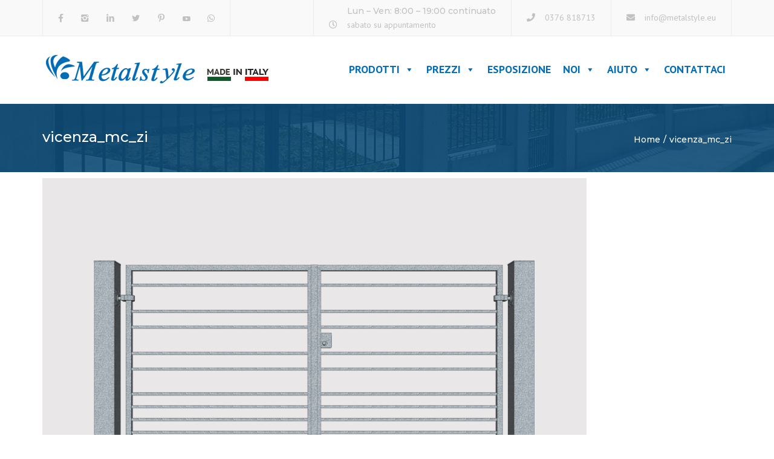

--- FILE ---
content_type: text/html; charset=UTF-8
request_url: https://www.metalstyle.eu/vicenza_mc_zi-2/
body_size: 20702
content:
<!DOCTYPE html>
<html dir="ltr" lang="it-IT"
	prefix="og: https://ogp.me/ns#" >

<head>
    <meta charset="UTF-8" />
    <meta name="viewport" content="width=device-width, initial-scale=1, maximum-scale=1">
    <link rel="profile" href="https://gmpg.org/xfn/11" />
    <link rel="pingback" href="https://www.metalstyle.eu/xmlrpc.php" />
        <link rel="shortcut icon" href="https://www.metalstyle.eu/wp-content/uploads/2015/12/favicon.png" type="image/x-icon" />
        <title>vicenza_mc_zi - Metalstyle</title><link rel="preload" as="style" href="https://fonts.googleapis.com/css2?family=Montserrat:ital,wght@0,300;0,400;0,500;0,600;0,700;1,400&#038;family=PT+Sans:ital,wght@0,300;0,400;0,500;0,600;0,700;1,400&#038;display=swap" /><link rel="stylesheet" href="https://fonts.googleapis.com/css2?family=Montserrat:ital,wght@0,300;0,400;0,500;0,600;0,700;1,400&#038;family=PT+Sans:ital,wght@0,300;0,400;0,500;0,600;0,700;1,400&#038;display=swap" media="print" onload="this.media='all'" /><noscript><link rel="stylesheet" href="https://fonts.googleapis.com/css2?family=Montserrat:ital,wght@0,300;0,400;0,500;0,600;0,700;1,400&#038;family=PT+Sans:ital,wght@0,300;0,400;0,500;0,600;0,700;1,400&#038;display=swap" /></noscript>

		<!-- All in One SEO 4.3.5.1 - aioseo.com -->
		<meta name="robots" content="max-image-preview:large" />
		<link rel="canonical" href="https://www.metalstyle.eu/vicenza_mc_zi-2/" />
		<meta name="generator" content="All in One SEO (AIOSEO) 4.3.5.1 " />
		<meta property="og:locale" content="it_IT" />
		<meta property="og:site_name" content="Metalstyle - Cancelli, Inferriate e Ringhiere" />
		<meta property="og:type" content="article" />
		<meta property="og:title" content="vicenza_mc_zi - Metalstyle" />
		<meta property="og:url" content="https://www.metalstyle.eu/vicenza_mc_zi-2/" />
		<meta property="og:image" content="https://www.metalstyle.eu/wp-content/uploads/Icona-Metalstyle.png" />
		<meta property="og:image:secure_url" content="https://www.metalstyle.eu/wp-content/uploads/Icona-Metalstyle.png" />
		<meta property="og:image:width" content="400" />
		<meta property="og:image:height" content="400" />
		<meta property="article:published_time" content="2016-06-07T06:45:51+00:00" />
		<meta property="article:modified_time" content="2016-06-07T06:45:51+00:00" />
		<meta property="article:publisher" content="https://www.facebook.com/metalstyleeu" />
		<meta name="twitter:card" content="summary_large_image" />
		<meta name="twitter:site" content="@metalstyle_ita" />
		<meta name="twitter:title" content="vicenza_mc_zi - Metalstyle" />
		<meta name="twitter:creator" content="@metalstyle_ita" />
		<meta name="twitter:image" content="https://www.metalstyle.eu/wp-content/uploads/Icona-Metalstyle.png" />
		<script type="application/ld+json" class="aioseo-schema">
			{"@context":"https:\/\/schema.org","@graph":[{"@type":"BreadcrumbList","@id":"https:\/\/www.metalstyle.eu\/vicenza_mc_zi-2\/#breadcrumblist","itemListElement":[{"@type":"ListItem","@id":"https:\/\/www.metalstyle.eu\/#listItem","position":1,"item":{"@type":"WebPage","@id":"https:\/\/www.metalstyle.eu\/","name":"Home","description":"Pannelli per Recinzioni, ringhiere in ferro o in lamiera, moderne zincate e verniciate. Cancelli carrai e pedonali in ferro classici o cancelli in lamiera.","url":"https:\/\/www.metalstyle.eu\/"},"nextItem":"https:\/\/www.metalstyle.eu\/vicenza_mc_zi-2\/#listItem"},{"@type":"ListItem","@id":"https:\/\/www.metalstyle.eu\/vicenza_mc_zi-2\/#listItem","position":2,"item":{"@type":"WebPage","@id":"https:\/\/www.metalstyle.eu\/vicenza_mc_zi-2\/","name":"vicenza_mc_zi","url":"https:\/\/www.metalstyle.eu\/vicenza_mc_zi-2\/"},"previousItem":"https:\/\/www.metalstyle.eu\/#listItem"}]},{"@type":"ItemPage","@id":"https:\/\/www.metalstyle.eu\/vicenza_mc_zi-2\/#itempage","url":"https:\/\/www.metalstyle.eu\/vicenza_mc_zi-2\/","name":"vicenza_mc_zi - Metalstyle","inLanguage":"it-IT","isPartOf":{"@id":"https:\/\/www.metalstyle.eu\/#website"},"breadcrumb":{"@id":"https:\/\/www.metalstyle.eu\/vicenza_mc_zi-2\/#breadcrumblist"},"author":{"@id":"https:\/\/www.metalstyle.eu\/author\/admin\/#author"},"creator":{"@id":"https:\/\/www.metalstyle.eu\/author\/admin\/#author"},"datePublished":"2016-06-07T06:45:51+02:00","dateModified":"2016-06-07T06:45:51+02:00"},{"@type":"Organization","@id":"https:\/\/www.metalstyle.eu\/#organization","name":"Metalstyle","url":"https:\/\/www.metalstyle.eu\/","logo":{"@type":"ImageObject","url":"https:\/\/www.metalstyle.eu\/wp-content\/uploads\/MetalstyleLOGO-BLU-VERTICALE-MADE-IN-ITALY.svg","@id":"https:\/\/www.metalstyle.eu\/#organizationLogo","caption":"Metalstyle"},"image":{"@id":"https:\/\/www.metalstyle.eu\/#organizationLogo"},"sameAs":["https:\/\/www.facebook.com\/metalstyleeu","https:\/\/twitter.com\/metalstyle_ita","https:\/\/www.instagram.com\/metalstyle_italia\/","https:\/\/www.pinterest.it\/metalstyle_ita\/","https:\/\/www.youtube.com\/channel\/UCA6_3XbZ38FXKermS8a35mQ","https:\/\/www.linkedin.com\/company\/metalstyle-snc\/"],"contactPoint":{"@type":"ContactPoint","telephone":"+390376818713","contactType":"Customer Support"}},{"@type":"Person","@id":"https:\/\/www.metalstyle.eu\/author\/admin\/#author","url":"https:\/\/www.metalstyle.eu\/author\/admin\/","name":"admin","image":{"@type":"ImageObject","@id":"https:\/\/www.metalstyle.eu\/vicenza_mc_zi-2\/#authorImage","url":"https:\/\/secure.gravatar.com\/avatar\/2882585cf4f906a876856091bc921327?s=96&d=mm&r=g","width":96,"height":96,"caption":"admin"}},{"@type":"WebSite","@id":"https:\/\/www.metalstyle.eu\/#website","url":"https:\/\/www.metalstyle.eu\/","name":"Metalstyle","description":"Cancelli, Inferriate e Ringhiere","inLanguage":"it-IT","publisher":{"@id":"https:\/\/www.metalstyle.eu\/#organization"}}]}
		</script>
		<!-- All in One SEO -->

<link rel='dns-prefetch' href='//fonts.googleapis.com' />
<link href='https://fonts.gstatic.com' crossorigin rel='preconnect' />
<link rel="alternate" type="application/rss+xml" title="Metalstyle &raquo; Feed" href="https://www.metalstyle.eu/feed/" />
<style type="text/css">
img.wp-smiley,
img.emoji {
	display: inline !important;
	border: none !important;
	box-shadow: none !important;
	height: 1em !important;
	width: 1em !important;
	margin: 0 0.07em !important;
	vertical-align: -0.1em !important;
	background: none !important;
	padding: 0 !important;
}
</style>
	<link data-minify="1" rel='stylesheet' id='sdm-styles-css' href='https://www.metalstyle.eu/wp-content/cache/min/1/wp-content/plugins/simple-download-monitor/css/sdm_wp_styles.css?ver=1762869148' type='text/css' media='all' />
<link rel='stylesheet' id='wp-block-library-css' href='https://www.metalstyle.eu/wp-includes/css/dist/block-library/style.min.css?ver=0f55e3ee8a934f98b96771903d26518a' type='text/css' media='all' />
<style id='wp-block-library-theme-inline-css' type='text/css'>
.wp-block-audio figcaption{color:#555;font-size:13px;text-align:center}.is-dark-theme .wp-block-audio figcaption{color:hsla(0,0%,100%,.65)}.wp-block-audio{margin:0 0 1em}.wp-block-code{border:1px solid #ccc;border-radius:4px;font-family:Menlo,Consolas,monaco,monospace;padding:.8em 1em}.wp-block-embed figcaption{color:#555;font-size:13px;text-align:center}.is-dark-theme .wp-block-embed figcaption{color:hsla(0,0%,100%,.65)}.wp-block-embed{margin:0 0 1em}.blocks-gallery-caption{color:#555;font-size:13px;text-align:center}.is-dark-theme .blocks-gallery-caption{color:hsla(0,0%,100%,.65)}.wp-block-image figcaption{color:#555;font-size:13px;text-align:center}.is-dark-theme .wp-block-image figcaption{color:hsla(0,0%,100%,.65)}.wp-block-image{margin:0 0 1em}.wp-block-pullquote{border-bottom:4px solid;border-top:4px solid;color:currentColor;margin-bottom:1.75em}.wp-block-pullquote cite,.wp-block-pullquote footer,.wp-block-pullquote__citation{color:currentColor;font-size:.8125em;font-style:normal;text-transform:uppercase}.wp-block-quote{border-left:.25em solid;margin:0 0 1.75em;padding-left:1em}.wp-block-quote cite,.wp-block-quote footer{color:currentColor;font-size:.8125em;font-style:normal;position:relative}.wp-block-quote.has-text-align-right{border-left:none;border-right:.25em solid;padding-left:0;padding-right:1em}.wp-block-quote.has-text-align-center{border:none;padding-left:0}.wp-block-quote.is-large,.wp-block-quote.is-style-large,.wp-block-quote.is-style-plain{border:none}.wp-block-search .wp-block-search__label{font-weight:700}.wp-block-search__button{border:1px solid #ccc;padding:.375em .625em}:where(.wp-block-group.has-background){padding:1.25em 2.375em}.wp-block-separator.has-css-opacity{opacity:.4}.wp-block-separator{border:none;border-bottom:2px solid;margin-left:auto;margin-right:auto}.wp-block-separator.has-alpha-channel-opacity{opacity:1}.wp-block-separator:not(.is-style-wide):not(.is-style-dots){width:100px}.wp-block-separator.has-background:not(.is-style-dots){border-bottom:none;height:1px}.wp-block-separator.has-background:not(.is-style-wide):not(.is-style-dots){height:2px}.wp-block-table{margin:0 0 1em}.wp-block-table td,.wp-block-table th{word-break:normal}.wp-block-table figcaption{color:#555;font-size:13px;text-align:center}.is-dark-theme .wp-block-table figcaption{color:hsla(0,0%,100%,.65)}.wp-block-video figcaption{color:#555;font-size:13px;text-align:center}.is-dark-theme .wp-block-video figcaption{color:hsla(0,0%,100%,.65)}.wp-block-video{margin:0 0 1em}.wp-block-template-part.has-background{margin-bottom:0;margin-top:0;padding:1.25em 2.375em}
</style>
<link data-minify="1" rel='stylesheet' id='wc-blocks-vendors-style-css' href='https://www.metalstyle.eu/wp-content/cache/min/1/wp-content/plugins/woocommerce/packages/woocommerce-blocks/build/wc-blocks-vendors-style.css?ver=1762869148' type='text/css' media='all' />
<link data-minify="1" rel='stylesheet' id='wc-blocks-style-css' href='https://www.metalstyle.eu/wp-content/cache/min/1/wp-content/plugins/woocommerce/packages/woocommerce-blocks/build/wc-blocks-style.css?ver=1762869148' type='text/css' media='all' />
<link rel='stylesheet' id='classic-theme-styles-css' href='https://www.metalstyle.eu/wp-includes/css/classic-themes.min.css?ver=0f55e3ee8a934f98b96771903d26518a' type='text/css' media='all' />
<style id='global-styles-inline-css' type='text/css'>
body{--wp--preset--color--black: #000000;--wp--preset--color--cyan-bluish-gray: #abb8c3;--wp--preset--color--white: #ffffff;--wp--preset--color--pale-pink: #f78da7;--wp--preset--color--vivid-red: #cf2e2e;--wp--preset--color--luminous-vivid-orange: #ff6900;--wp--preset--color--luminous-vivid-amber: #fcb900;--wp--preset--color--light-green-cyan: #7bdcb5;--wp--preset--color--vivid-green-cyan: #00d084;--wp--preset--color--pale-cyan-blue: #8ed1fc;--wp--preset--color--vivid-cyan-blue: #0693e3;--wp--preset--color--vivid-purple: #9b51e0;--wp--preset--color--blue: #3498db;--wp--preset--color--orange: #d54900;--wp--preset--color--green: #89c218;--wp--preset--color--yellow: #f7c51e;--wp--preset--color--light: #ffffff;--wp--preset--color--dark: #242424;--wp--preset--gradient--vivid-cyan-blue-to-vivid-purple: linear-gradient(135deg,rgba(6,147,227,1) 0%,rgb(155,81,224) 100%);--wp--preset--gradient--light-green-cyan-to-vivid-green-cyan: linear-gradient(135deg,rgb(122,220,180) 0%,rgb(0,208,130) 100%);--wp--preset--gradient--luminous-vivid-amber-to-luminous-vivid-orange: linear-gradient(135deg,rgba(252,185,0,1) 0%,rgba(255,105,0,1) 100%);--wp--preset--gradient--luminous-vivid-orange-to-vivid-red: linear-gradient(135deg,rgba(255,105,0,1) 0%,rgb(207,46,46) 100%);--wp--preset--gradient--very-light-gray-to-cyan-bluish-gray: linear-gradient(135deg,rgb(238,238,238) 0%,rgb(169,184,195) 100%);--wp--preset--gradient--cool-to-warm-spectrum: linear-gradient(135deg,rgb(74,234,220) 0%,rgb(151,120,209) 20%,rgb(207,42,186) 40%,rgb(238,44,130) 60%,rgb(251,105,98) 80%,rgb(254,248,76) 100%);--wp--preset--gradient--blush-light-purple: linear-gradient(135deg,rgb(255,206,236) 0%,rgb(152,150,240) 100%);--wp--preset--gradient--blush-bordeaux: linear-gradient(135deg,rgb(254,205,165) 0%,rgb(254,45,45) 50%,rgb(107,0,62) 100%);--wp--preset--gradient--luminous-dusk: linear-gradient(135deg,rgb(255,203,112) 0%,rgb(199,81,192) 50%,rgb(65,88,208) 100%);--wp--preset--gradient--pale-ocean: linear-gradient(135deg,rgb(255,245,203) 0%,rgb(182,227,212) 50%,rgb(51,167,181) 100%);--wp--preset--gradient--electric-grass: linear-gradient(135deg,rgb(202,248,128) 0%,rgb(113,206,126) 100%);--wp--preset--gradient--midnight: linear-gradient(135deg,rgb(2,3,129) 0%,rgb(40,116,252) 100%);--wp--preset--duotone--dark-grayscale: url('#wp-duotone-dark-grayscale');--wp--preset--duotone--grayscale: url('#wp-duotone-grayscale');--wp--preset--duotone--purple-yellow: url('#wp-duotone-purple-yellow');--wp--preset--duotone--blue-red: url('#wp-duotone-blue-red');--wp--preset--duotone--midnight: url('#wp-duotone-midnight');--wp--preset--duotone--magenta-yellow: url('#wp-duotone-magenta-yellow');--wp--preset--duotone--purple-green: url('#wp-duotone-purple-green');--wp--preset--duotone--blue-orange: url('#wp-duotone-blue-orange');--wp--preset--font-size--small: 13px;--wp--preset--font-size--medium: 20px;--wp--preset--font-size--large: 36px;--wp--preset--font-size--x-large: 42px;--wp--preset--font-size--anps-h-1: 31px;--wp--preset--font-size--anps-h-2: 24px;--wp--preset--font-size--anps-h-3: 21px;--wp--preset--font-size--anps-h-4: 18px;--wp--preset--font-size--anps-h-5: 16px;--wp--preset--spacing--20: 0.44rem;--wp--preset--spacing--30: 0.67rem;--wp--preset--spacing--40: 1rem;--wp--preset--spacing--50: 1.5rem;--wp--preset--spacing--60: 2.25rem;--wp--preset--spacing--70: 3.38rem;--wp--preset--spacing--80: 5.06rem;--wp--preset--shadow--natural: 6px 6px 9px rgba(0, 0, 0, 0.2);--wp--preset--shadow--deep: 12px 12px 50px rgba(0, 0, 0, 0.4);--wp--preset--shadow--sharp: 6px 6px 0px rgba(0, 0, 0, 0.2);--wp--preset--shadow--outlined: 6px 6px 0px -3px rgba(255, 255, 255, 1), 6px 6px rgba(0, 0, 0, 1);--wp--preset--shadow--crisp: 6px 6px 0px rgba(0, 0, 0, 1);}:where(.is-layout-flex){gap: 0.5em;}body .is-layout-flow > .alignleft{float: left;margin-inline-start: 0;margin-inline-end: 2em;}body .is-layout-flow > .alignright{float: right;margin-inline-start: 2em;margin-inline-end: 0;}body .is-layout-flow > .aligncenter{margin-left: auto !important;margin-right: auto !important;}body .is-layout-constrained > .alignleft{float: left;margin-inline-start: 0;margin-inline-end: 2em;}body .is-layout-constrained > .alignright{float: right;margin-inline-start: 2em;margin-inline-end: 0;}body .is-layout-constrained > .aligncenter{margin-left: auto !important;margin-right: auto !important;}body .is-layout-constrained > :where(:not(.alignleft):not(.alignright):not(.alignfull)){max-width: var(--wp--style--global--content-size);margin-left: auto !important;margin-right: auto !important;}body .is-layout-constrained > .alignwide{max-width: var(--wp--style--global--wide-size);}body .is-layout-flex{display: flex;}body .is-layout-flex{flex-wrap: wrap;align-items: center;}body .is-layout-flex > *{margin: 0;}:where(.wp-block-columns.is-layout-flex){gap: 2em;}.has-black-color{color: var(--wp--preset--color--black) !important;}.has-cyan-bluish-gray-color{color: var(--wp--preset--color--cyan-bluish-gray) !important;}.has-white-color{color: var(--wp--preset--color--white) !important;}.has-pale-pink-color{color: var(--wp--preset--color--pale-pink) !important;}.has-vivid-red-color{color: var(--wp--preset--color--vivid-red) !important;}.has-luminous-vivid-orange-color{color: var(--wp--preset--color--luminous-vivid-orange) !important;}.has-luminous-vivid-amber-color{color: var(--wp--preset--color--luminous-vivid-amber) !important;}.has-light-green-cyan-color{color: var(--wp--preset--color--light-green-cyan) !important;}.has-vivid-green-cyan-color{color: var(--wp--preset--color--vivid-green-cyan) !important;}.has-pale-cyan-blue-color{color: var(--wp--preset--color--pale-cyan-blue) !important;}.has-vivid-cyan-blue-color{color: var(--wp--preset--color--vivid-cyan-blue) !important;}.has-vivid-purple-color{color: var(--wp--preset--color--vivid-purple) !important;}.has-black-background-color{background-color: var(--wp--preset--color--black) !important;}.has-cyan-bluish-gray-background-color{background-color: var(--wp--preset--color--cyan-bluish-gray) !important;}.has-white-background-color{background-color: var(--wp--preset--color--white) !important;}.has-pale-pink-background-color{background-color: var(--wp--preset--color--pale-pink) !important;}.has-vivid-red-background-color{background-color: var(--wp--preset--color--vivid-red) !important;}.has-luminous-vivid-orange-background-color{background-color: var(--wp--preset--color--luminous-vivid-orange) !important;}.has-luminous-vivid-amber-background-color{background-color: var(--wp--preset--color--luminous-vivid-amber) !important;}.has-light-green-cyan-background-color{background-color: var(--wp--preset--color--light-green-cyan) !important;}.has-vivid-green-cyan-background-color{background-color: var(--wp--preset--color--vivid-green-cyan) !important;}.has-pale-cyan-blue-background-color{background-color: var(--wp--preset--color--pale-cyan-blue) !important;}.has-vivid-cyan-blue-background-color{background-color: var(--wp--preset--color--vivid-cyan-blue) !important;}.has-vivid-purple-background-color{background-color: var(--wp--preset--color--vivid-purple) !important;}.has-black-border-color{border-color: var(--wp--preset--color--black) !important;}.has-cyan-bluish-gray-border-color{border-color: var(--wp--preset--color--cyan-bluish-gray) !important;}.has-white-border-color{border-color: var(--wp--preset--color--white) !important;}.has-pale-pink-border-color{border-color: var(--wp--preset--color--pale-pink) !important;}.has-vivid-red-border-color{border-color: var(--wp--preset--color--vivid-red) !important;}.has-luminous-vivid-orange-border-color{border-color: var(--wp--preset--color--luminous-vivid-orange) !important;}.has-luminous-vivid-amber-border-color{border-color: var(--wp--preset--color--luminous-vivid-amber) !important;}.has-light-green-cyan-border-color{border-color: var(--wp--preset--color--light-green-cyan) !important;}.has-vivid-green-cyan-border-color{border-color: var(--wp--preset--color--vivid-green-cyan) !important;}.has-pale-cyan-blue-border-color{border-color: var(--wp--preset--color--pale-cyan-blue) !important;}.has-vivid-cyan-blue-border-color{border-color: var(--wp--preset--color--vivid-cyan-blue) !important;}.has-vivid-purple-border-color{border-color: var(--wp--preset--color--vivid-purple) !important;}.has-vivid-cyan-blue-to-vivid-purple-gradient-background{background: var(--wp--preset--gradient--vivid-cyan-blue-to-vivid-purple) !important;}.has-light-green-cyan-to-vivid-green-cyan-gradient-background{background: var(--wp--preset--gradient--light-green-cyan-to-vivid-green-cyan) !important;}.has-luminous-vivid-amber-to-luminous-vivid-orange-gradient-background{background: var(--wp--preset--gradient--luminous-vivid-amber-to-luminous-vivid-orange) !important;}.has-luminous-vivid-orange-to-vivid-red-gradient-background{background: var(--wp--preset--gradient--luminous-vivid-orange-to-vivid-red) !important;}.has-very-light-gray-to-cyan-bluish-gray-gradient-background{background: var(--wp--preset--gradient--very-light-gray-to-cyan-bluish-gray) !important;}.has-cool-to-warm-spectrum-gradient-background{background: var(--wp--preset--gradient--cool-to-warm-spectrum) !important;}.has-blush-light-purple-gradient-background{background: var(--wp--preset--gradient--blush-light-purple) !important;}.has-blush-bordeaux-gradient-background{background: var(--wp--preset--gradient--blush-bordeaux) !important;}.has-luminous-dusk-gradient-background{background: var(--wp--preset--gradient--luminous-dusk) !important;}.has-pale-ocean-gradient-background{background: var(--wp--preset--gradient--pale-ocean) !important;}.has-electric-grass-gradient-background{background: var(--wp--preset--gradient--electric-grass) !important;}.has-midnight-gradient-background{background: var(--wp--preset--gradient--midnight) !important;}.has-small-font-size{font-size: var(--wp--preset--font-size--small) !important;}.has-medium-font-size{font-size: var(--wp--preset--font-size--medium) !important;}.has-large-font-size{font-size: var(--wp--preset--font-size--large) !important;}.has-x-large-font-size{font-size: var(--wp--preset--font-size--x-large) !important;}
.wp-block-navigation a:where(:not(.wp-element-button)){color: inherit;}
:where(.wp-block-columns.is-layout-flex){gap: 2em;}
.wp-block-pullquote{font-size: 1.5em;line-height: 1.6;}
</style>
<link data-minify="1" rel='stylesheet' id='lvca-animate-styles-css' href='https://www.metalstyle.eu/wp-content/cache/min/1/wp-content/plugins/addons-for-visual-composer/assets/css/animate.css?ver=1762869148' type='text/css' media='all' />
<link data-minify="1" rel='stylesheet' id='lvca-frontend-styles-css' href='https://www.metalstyle.eu/wp-content/cache/min/1/wp-content/plugins/addons-for-visual-composer/assets/css/lvca-frontend.css?ver=1762869148' type='text/css' media='all' />
<link data-minify="1" rel='stylesheet' id='lvca-icomoon-styles-css' href='https://www.metalstyle.eu/wp-content/cache/min/1/wp-content/plugins/addons-for-visual-composer/assets/css/icomoon.css?ver=1762869148' type='text/css' media='all' />
<link data-minify="1" rel='stylesheet' id='combox-pro-css' href='https://www.metalstyle.eu/wp-content/cache/min/1/wp-content/plugins/woocommerce-product-options/combobox-pro/css/combobox-pro.css?ver=1762869148' type='text/css' media='all' />
<link data-minify="1" rel='stylesheet' id='spectrum-css-css' href='https://www.metalstyle.eu/wp-content/cache/min/1/wp-content/plugins/woocommerce-product-options/spectrum-master/spectrum.css?ver=1762869148' type='text/css' media='all' />
<link data-minify="1" rel='stylesheet' id='woocommerce-product-options-frontend-css-css' href='https://www.metalstyle.eu/wp-content/cache/min/1/wp-content/plugins/woocommerce-product-options/assets/css/product-options-frontend.css?ver=1762869148' type='text/css' media='all' />
<style id='woocommerce-inline-inline-css' type='text/css'>
.woocommerce form .form-row .required { visibility: visible; }
</style>
<link data-minify="1" rel='stylesheet' id='lvca-accordion-css' href='https://www.metalstyle.eu/wp-content/cache/min/1/wp-content/plugins/addons-for-visual-composer/includes/addons/accordion/css/style.css?ver=1762869148' type='text/css' media='all' />
<link data-minify="1" rel='stylesheet' id='lvca-slick-css' href='https://www.metalstyle.eu/wp-content/cache/min/1/wp-content/plugins/addons-for-visual-composer/assets/css/slick.css?ver=1762869148' type='text/css' media='all' />
<link data-minify="1" rel='stylesheet' id='lvca-carousel-css' href='https://www.metalstyle.eu/wp-content/cache/min/1/wp-content/plugins/addons-for-visual-composer/includes/addons/carousel/css/style.css?ver=1762869148' type='text/css' media='all' />
<link data-minify="1" rel='stylesheet' id='lvca-clients-css' href='https://www.metalstyle.eu/wp-content/cache/min/1/wp-content/plugins/addons-for-visual-composer/includes/addons/clients/css/style.css?ver=1762869148' type='text/css' media='all' />
<link data-minify="1" rel='stylesheet' id='lvca-heading-css' href='https://www.metalstyle.eu/wp-content/cache/min/1/wp-content/plugins/addons-for-visual-composer/includes/addons/heading/css/style.css?ver=1762869148' type='text/css' media='all' />
<link data-minify="1" rel='stylesheet' id='lvca-odometers-css' href='https://www.metalstyle.eu/wp-content/cache/min/1/wp-content/plugins/addons-for-visual-composer/includes/addons/odometers/css/style.css?ver=1762869148' type='text/css' media='all' />
<link data-minify="1" rel='stylesheet' id='lvca-piecharts-css' href='https://www.metalstyle.eu/wp-content/cache/min/1/wp-content/plugins/addons-for-visual-composer/includes/addons/piecharts/css/style.css?ver=1762869148' type='text/css' media='all' />
<link data-minify="1" rel='stylesheet' id='lvca-posts-carousel-css' href='https://www.metalstyle.eu/wp-content/cache/min/1/wp-content/plugins/addons-for-visual-composer/includes/addons/posts-carousel/css/style.css?ver=1762869148' type='text/css' media='all' />
<link data-minify="1" rel='stylesheet' id='lvca-pricing-table-css' href='https://www.metalstyle.eu/wp-content/cache/min/1/wp-content/plugins/addons-for-visual-composer/includes/addons/pricing-table/css/style.css?ver=1762869148' type='text/css' media='all' />
<link data-minify="1" rel='stylesheet' id='lvca-services-css' href='https://www.metalstyle.eu/wp-content/cache/min/1/wp-content/plugins/addons-for-visual-composer/includes/addons/services/css/style.css?ver=1762869148' type='text/css' media='all' />
<link data-minify="1" rel='stylesheet' id='lvca-stats-bar-css' href='https://www.metalstyle.eu/wp-content/cache/min/1/wp-content/plugins/addons-for-visual-composer/includes/addons/stats-bar/css/style.css?ver=1762869148' type='text/css' media='all' />
<link data-minify="1" rel='stylesheet' id='lvca-tabs-css' href='https://www.metalstyle.eu/wp-content/cache/min/1/wp-content/plugins/addons-for-visual-composer/includes/addons/tabs/css/style.css?ver=1762869148' type='text/css' media='all' />
<link data-minify="1" rel='stylesheet' id='lvca-team-members-css' href='https://www.metalstyle.eu/wp-content/cache/min/1/wp-content/plugins/addons-for-visual-composer/includes/addons/team/css/style.css?ver=1762869148' type='text/css' media='all' />
<link data-minify="1" rel='stylesheet' id='lvca-testimonials-css' href='https://www.metalstyle.eu/wp-content/cache/min/1/wp-content/plugins/addons-for-visual-composer/includes/addons/testimonials/css/style.css?ver=1762869148' type='text/css' media='all' />
<link data-minify="1" rel='stylesheet' id='lvca-flexslider-css' href='https://www.metalstyle.eu/wp-content/cache/min/1/wp-content/plugins/addons-for-visual-composer/assets/css/flexslider.css?ver=1762869148' type='text/css' media='all' />
<link data-minify="1" rel='stylesheet' id='lvca-testimonials-slider-css' href='https://www.metalstyle.eu/wp-content/cache/min/1/wp-content/plugins/addons-for-visual-composer/includes/addons/testimonials-slider/css/style.css?ver=1762869148' type='text/css' media='all' />
<link data-minify="1" rel='stylesheet' id='lvca-portfolio-css' href='https://www.metalstyle.eu/wp-content/cache/min/1/wp-content/plugins/addons-for-visual-composer/includes/addons/portfolio/css/style.css?ver=1762869148' type='text/css' media='all' />
<link data-minify="1" rel='stylesheet' id='megamenu-css' href='https://www.metalstyle.eu/wp-content/cache/min/1/wp-content/uploads/maxmegamenu/style.css?ver=1762869148' type='text/css' media='all' />
<link data-minify="1" rel='stylesheet' id='dashicons-css' href='https://www.metalstyle.eu/wp-content/cache/min/1/wp-includes/css/dashicons.min.css?ver=1762869148' type='text/css' media='all' />
<link data-minify="1" rel='stylesheet' id='prdctfltr-css' href='https://www.metalstyle.eu/wp-content/cache/min/1/wp-content/plugins/prdctfltr/lib/css/style.min.css?ver=1762869148' type='text/css' media='all' />
<link data-minify="1" rel='stylesheet' id='font-awesome-css' href='https://www.metalstyle.eu/wp-content/cache/min/1/wp-content/themes/constructo/css/font-awesome.min.css?ver=1762869148' type='text/css' media='all' />
<link data-minify="1" rel='stylesheet' id='owl-css-css' href='https://www.metalstyle.eu/wp-content/cache/min/1/wp-content/themes/Constructo-child-theme/js/owl/assets/owl.carousel.css?ver=1762869148' type='text/css' media='all' />
<link rel='stylesheet' id='theme_main_style-css' href='https://www.metalstyle.eu/wp-content/themes/Constructo-child-theme/style.css?ver=0f55e3ee8a934f98b96771903d26518a' type='text/css' media='all' />
<link data-minify="1" rel='stylesheet' id='swipebox-css' href='https://www.metalstyle.eu/wp-content/cache/min/1/wp-content/themes/constructo/css/swipebox.css?ver=1762869148' type='text/css' media='all' />

<link data-minify="1" rel='stylesheet' id='anps_core-css' href='https://www.metalstyle.eu/wp-content/cache/min/1/wp-content/themes/constructo/css/core.css?ver=1762869149' type='text/css' media='all' />
<link data-minify="1" rel='stylesheet' id='theme_wordpress_style-css' href='https://www.metalstyle.eu/wp-content/cache/min/1/wp-content/themes/constructo/css/wordpress.css?ver=1762869149' type='text/css' media='all' />
<style id='theme_wordpress_style-inline-css' type='text/css'>
body, ol.list > li > *, .recent-portfolio--modern-1 .recent-portfolio__excerpt, .testimonial-modern__link, .testimonial-modern__link:hover, .testimonial-modern__link:focus, .product_meta span span, .f-content__content { color: #727272; } @media (min-width: 1200px) { .container { width: 1170px; } .site-header-layout-normal .nav-bar-wrapper { width: 1200px; } } .top-bar, .top-bar a { font-size: 14px; } @media(min-width: 992px) { .mini-cart-wrap .cart-contents > i, .nav-wrap .site-search-toggle button, .nav-bar .site-search-toggle button { color: #252426; } .site-navigation a, .home .site-header-sticky-active .site-navigation .menu-item-depth-0 > a:not(:hover):not(:focus), .paralax-header .site-header-style-transparent.site-header-sticky-active .site-navigation .menu-item-depth-0 > a:not(:hover):not(:focus), .nav-empty { color: #252426; } .menu-button { color: #252426 !important; } } .site-header-style-normal .nav-wrap { background-color: #ffffff; } @media(min-width: 992px) { .site-navigation .sub-menu { background-color: #fff; } .site-navigation .sub-menu a { color: #252426; } } .heading-left.divider-sm span:before, .heading-middle.divider-sm span:before, .heading-middle span:before, .heading-left span:before, .divider-modern:not(.heading-content) span:after, .recent-portfolio__title::after, .portfolio-modern__title::after, .rp-modern__header::after { background-color: #d54900; } .site-navigation .current-menu-item > a:not(:focus):not(:hover), .home .site-navigation .current-menu-item > a:not(:focus):not(:hover), .home .site-header.site-header-sticky-active .menu-item-depth-0.current-menu-item > a:not(:focus):not(:hover) { color: #d54900 !important; } @media(min-width: 992px) { .site-search-toggle button:hover, .site-search-toggle button:focus, .site-navigation ul:not(.sub-menu) > li > a:hover, .site-navigation ul:not(.sub-menu) > li > a:focus { color: #3aaedf; } } @media(max-width: 991px) { .site-search-toggle button:hover, .site-search-toggle button:focus, .navbar-toggle:hover, .navbar-toggle:focus { background-color: #3aaedf; } .site-search-toggle button, .navbar-toggle { background-color: #252426; } } .top-bar { background-color: #f9f9f9; color: #c1c1c1; } .top-bar a:not(:hover) { color: #c1c1c1; } .top-bar, .top-bar a { font-size: 14px; } @media(min-width: 992px) { .top-bar, .top-bar > .container { height: 60px; } } @media (min-width: 992px) { .site-header-dropdown-2 .sub-menu .menu-item + .menu-item > a::before, .site-header-dropdown-3 .sub-menu .menu-item + .menu-item > a::before { background-color: #ececec; } } .site-footer { background: #242424; } .site-footer .copyright-footer { color: #c4c4c4; background: #0f0f0f; } footer.site-footer .copyright-footer > .container:before, .site-footer.style-4 .working-hours td::after, .site-footer.style-4 .working-hours th::after { background: #fff; } .site-footer.style-4 .tagcloud a, .site-footer.style-4 .menu-item { border-color: #fff; } .site-footer, .site-footer h3, .site-footer h4, .site-wrap .site-footer .recentcomments a, .site-wrap .site-footer caption, .site-wrap .site-footer th, .site-wrap .site-footer span, .site-wrap .site-footer cite, .site-wrap .site-footer strong, .site-wrap .site-footer #today { color: #d9d9d9 !important; } .site-footer .row .widget-title { color: #fff} a, .btn-link, .icon.style-2 .fa, .error-404 h2, .page-heading, .statement .style-3, .dropcaps.style-2:first-letter, .list li:before, ol.list, .post.style-2 header > span, .post.style-2 header .fa, .page-numbers span, .nav-links span, .team .socialize a, blockquote.style-2:before, .panel-group.style-2 .panel-title a:before, .contact-info .fa, blockquote.style-1:before, .comment-list .comment header h1, .faq .panel-title a.collapsed:before, .faq .panel-title a:after, .faq .panel-title a, .filter button.selected, .filter:before, .primary, .search-posts i, .counter .counter-number, #wp-calendar th, #wp-calendar caption, .testimonials blockquote p:before, .testimonials blockquote p:after, .heading-left span:before, .heading-middle span:before, .price, .widget-price, .star-rating, section.container .widget_shopping_cart .quantity, .tab-pane .commentlist .meta strong, .woocommerce-tabs .commentlist .meta strong, .widget_recent_comments .recentcomments a { color: #252426; } .testimonials.white blockquote p:before, .testimonials.white blockquote p:after { color: #fff; } .counter .wrapbox { border-color:#252426; } body .tp-bullets.simplebullets.round .bullet.selected { border-color: #252426; } .carousel-indicators li.active, .ls-michell .ls-bottom-slidebuttons a.ls-nav-active { border-color: #252426 !important; } .icon .fa, .posts div a, .progress-bar, .nav-tabs > li.active:after, .vc_tta-style-anps_tabs .vc_tta-tabs-list > li.vc_active:after, section.container .menu li.current-menu-item .sub-menu a, section.container .menu li.current-menu-ancestor .sub-menu a, .pricing-table header, .mark, .post .post-meta button, blockquote.style-2:after, .panel-style-1 .panel-title a:before, .carousel-indicators li, .carousel-indicators .active, .ls-michell .ls-bottom-slidebuttons a, .twitter .carousel-indicators li, .twitter .carousel-indicators li.active, #wp-calendar td a, body .tp-bullets.simplebullets.round .bullet, .site-search, .onsale, .plus, .minus, .widget_price_filter .ui-slider .ui-slider-range, .mini-cart-wrap .cart-contents > span, .form-submit #submit, .testimonials blockquote header:before, div.woocommerce-tabs ul.tabs li.active:before , mark, .woocommerce-product-gallery__trigger { background-color: #252426; } .testimonials.white blockquote header:before { background-color: #fff; } h1, h2, h3, h4, h5, h6, .nav-tabs > li > a, .nav-tabs > li.active > a, .vc_tta-tabs-list > li > a span, .statement, .page-heading a, .page-heading a:after, p strong, .dropcaps:first-letter, .page-numbers a, .nav-links a, .searchform, .searchform input[type="text"], .socialize a, .widget_rss .rss-date, .widget_rss cite, .panel-title, .panel-group.style-2 .panel-title a.collapsed:before, blockquote.style-1, .comment-list .comment header, .faq .panel-title a:before, .faq .panel-title a.collapsed, .filter button, .carousel .carousel-control, #wp-calendar #today, .woocommerce-result-count, input.qty, .product_meta, .woocommerce-review-link, .woocommerce-before-loop .woocommerce-ordering:after, .widget_price_filter .price_slider_amount .button, .widget_price_filter .price_label, section.container .product_list_widget li h4 a, .shop_table.table thead th, .shop_table.table tfoot, .product-single-header .variations label, .tab-pane .commentlist .meta, .woocommerce-tabs .commentlist .meta, .f-content__title, .icon-m__title, table.table > thead th, .recent-portfolio__title, a:hover .recent-portfolio__title, a:focus .recent-portfolio__title, .portfolio-modern__title, a:hover .portfolio-modern__title, a:focus .portfolio-modern__title { color: #252426; } .ls-michell .ls-nav-next, .ls-michell .ls-nav-prev { color:#fff; } .contact-form input[type="text"]:focus, .contact-form textarea:focus { border-color: #252426 !important; } .pricing-table header h2, .mark.style-2, .btn.dark, .twitter .carousel-indicators li, .added_to_cart { background-color: #252426; } .price_slider_wrapper .ui-widget-content { background-color: #ececec; } body, .alert .close, .post header, #lang_sel_list a.lang_sel_sel, #lang_sel_list ul a, #lang_sel_list_list ul a:visited, .widget_icl_lang_sel_widget #lang_sel ul li ul li a, .widget_icl_lang_sel_widget #lang_sel a, .heading-subtitle { font-family: PT Sans; } .site-logo { font-family: Arial, sans-serif; } h1, h2, h3, h4, h5, h6, .btn, .woocommerce-page .button, .page-heading, .team em, blockquote.style-1, .onsale, .added_to_cart, .price, .widget-price, .woocommerce-review-link, .product_meta, .tab-pane .commentlist .meta, .woocommerce-tabs .commentlist .meta, .wpcf7-submit, .f-content__title, .icon-m__title, .icon-m__link, button.single_add_to_cart_button, .important, .shipping-calculator-button, .pricing-table header h2, .pricing-table header .price, .pricing-table header .currency, .table thead, h1.style-3, h2.style-3, h3.style-3, h4.style-3, h5.style-3, h6.style-3, .page-numbers a, .page-numbers span, .nav-links a, .nav-links span, .alert, .comment-list .comment header, .woocommerce-result-count, .product_list_widget li > a, .product_list_widget li p.total strong, .cart_list + .total, .shop_table.table tfoot, .product-single-header .variations label, .site-search #searchform-header input[type="text"] { font-family: Montserrat; font-weight: 500;} .nav-tabs > li > a, .site-navigation > ul a, .menu-button, .vc_tta-tabs-list > li > a, .tp-arr-titleholder, .above-nav-bar.top-bar ul li { font-family: Montserrat; font-weight: 500;} .testimonials.carousel .white ~ .carousel-control:hover, .testimonials.carousel .white ~ .carousel-control:focus { color: #3aaedf !important; } .testimonials blockquote p { border-bottom: 1px solid #252426; } .testimonials.white blockquote p { border-bottom: 1px solid #fff; } div.testimonials blockquote.item.active p, .testimonials blockquote cite { color: #252426; } div.testimonials.white blockquote.item.active p, div.testimonials.white blockquote.item.active cite a, div.testimonials.white blockquote.item.active cite, .wpb_content_element .widget .tagcloud a, div.testimonials.white blockquote.item p, div.testimonials.white blockquote.item cite, .testimonials.carousel .white ~ .carousel-control { color: #fff; } a:hover, a:focus, .a:hover, .site-header a:hover, .icon a:hover h2, .nav-tabs > li > a:hover, .top-bar a:hover, .page-heading a:hover, .menu a:hover, .menu .is-active a, .page-numbers a:hover, .nav-links a:hover, .widget-categories a:hover, .product-categories a:hover, .widget_archive a:hover, .widget_categories a:hover, .widget_recent_entries a:hover, .socialize a:hover, .faq .panel-title a.collapsed:hover, .carousel .carousel-control:hover, a:hover h1, a:hover h2, a:hover h3, a:hover h4, a:hover h5, .ls-michell .ls-nav-next:hover, .ls-michell .ls-nav-prev:hover, body .tp-leftarrow.default:hover, body .tp-rightarrow.default:hover, .product_list_widget li h4 a:hover, .cart-contents:hover i, .icon.style-2 a:hover .fa, .team .socialize a:hover, .recentblog header a:hover h2, .scrollup a:hover, .hovercolor, i.hovercolor, .post.style-2 header i.hovercolor.fa, article.post-sticky header:before, .wpb_content_element .widget a:hover, .star-rating, .menu .current_page_item > a, .vc_tta-tab:hover > a > span, .page-numbers.current, .widget_layered_nav a:hover, .widget_layered_nav a:focus, .widget_layered_nav .chosen a, .widget_layered_nav_filters a:hover, .widget_layered_nav_filters a:focus, .widget_rating_filter .star-rating:hover, .widget_rating_filter .star-rating:focus, .icon-m__link, .bg-primary, .logos .owl-nav > *:hover, .logos .owl-nav > *:focus, .testimonials-modern .owl-nav > *:hover, .testimonials-modern .owl-nav > *:focus, .rp-modern__icon { color: #3aaedf; } .filter button.selected { color: #3aaedf!important; } .logos--style-3 .logos__wrap:hover, .logos--style-3 .logos__wrap:focus, .logos--style-5 .logos__wrap:hover, .logos--style-5 .logos__wrap:focus, .scrollup a:hover, .panel-style-3 .panel-heading a, .gallery-fs .owl-item a:hover:after, .gallery-fs .owl-item a:focus:after, .gallery-fs .owl-item a.selected:after, blockquote:not([class]) p, .blockquote-style-1 p, .blockquote-style-2 p, .featured-content, .post-minimal-wrap { border-color: #3aaedf; } .site-footer:not(.style-4) .tagcloud a:hover, .twitter .carousel-indicators li:hover, .added_to_cart:hover, .icon a:hover .fa, .posts div a:hover, #wp-calendar td a:hover, .plus:hover, .minus:hover, .widget_price_filter .price_slider_amount .button:hover, .form-submit #submit:hover, .anps_download > a span.anps_download_icon, .onsale, .mini-cart-wrap .cart-contents > span, .woocommerce-product-gallery__trigger:hover, .woocommerce-product-gallery__trigger:focus, .f-content__icon, .f-content__divider, .icon-m__media, .panel-style-3 .panel-heading a, .logos .owl-dot:hover, .logos .owl-dot:focus, .logos .owl-dot.active, .testimonials-modern .owl-dot:hover, .testimonials-modern .owl-dot:focus, .testimonials-modern .owl-dot.active, .large-above-menu-style-5 .widget_anpstext .fa, .large-above-menu-style-5 .widget_anpssocial ul, .menu-button { background-color: #3aaedf; } .comment-list .bypostauthor .author { color: #3aaedf; } body { font-size: 16px; } h1, .h1 { font-size: 31px; } h2, .h2 { font-size: 24px; } h3, .h3 { font-size: 21px; } h4, .h4 {font-size: 18px; } h5, .h5 { font-size: 16px; } .site-navigation, .site-navigation ul li a { font-size: 14px; } @media (min-width: 992px) { .site-header-dropdown-3 .site-navigation > ul > .menu-item:not(.megamenu) .sub-menu a:hover, .site-header-dropdown-3 .site-navigation > ul > .menu-item:not(.megamenu) .sub-menu a:focus { background-color: #3aaedf; } } @media (min-width: 1200px) { .site-navigation .sub-menu a, .site-navigation .main-menu .megamenu { font-size: 12px; } } .page-heading h1 { font-size: 24px; line-height: 34px; } .recent-portfolio__title, .recentportfolio h2, .portfolio h2, .portfolio-modern__title { font-size: 16px; } article.post-sticky header .stickymark i.nav_background_color { color: #ffffff; } .triangle-topleft.hovercolor { border-top: 60px solid #3aaedf; } h1.single-blog, article.post h1.single-blog { font-size: 28px; } @media (max-width: 786px) { .wpb_layerslider_element, .wpb_revslider_element { display: none; } } .site-navigation .fa-search, .fa-search.desktop, body.vertical-menu header.site-header.vertical-menu .fa-search.desktop { display:none; } .responsive .site-navigation > ul > li:last-child:after { border-right: none!important; } .nav-wrap > .container > button.fa-search.mobile { display:none!important; } @media (min-width: 993px) { .responsive .site-navigation .sub-menu { background:#fff; } .responsive .site-navigation .sub-menu a { color: #252426; } } @media (max-width: 400px) { .nav-wrap .site-logo a img { height: 60px!important; width: auto; max-width: 175px; } } /*main structure*/ body:not(.home) section { margin-top: 0px; } .single-product section.container section.container { padding: 0px; } .products li { margin-bottom: 20px; } button.navbar-toggle { display: none; } @media only screen and (max-width: 990px) { .laser-interno { width: 100%; height: auto; padding: 0px; } .single-product section.container{ padding: 0px; } .nav-bar-wrapper { margin-top: 17px; } } @media only screen and (max-width: 440px) { div#n2-ss-2, div#n2-ss-2-placeholder { display: none; } } .home:not(.header-spacing-off) .site-header { margin-bottom: 0px !important; } .vc_tta.vc_general .vc_tta-tab { background-color: #776; } .vc_tta-style-anps_tabs .vc_tta-tabs-list > li { border-bottom: 1px solid transparent; } .vc_tta-style-anps_tabs .vc_tta-tabs-list > li.vc_active, .vc_tta-style-anps_tabs .vc_tta-tabs-list > li.vc_active:last-child { border-color: transparent; background-color: #e9e7e8; } .vc_tta.vc_general .vc_tta-panel-body { background-color: #e9e7e8; } .vc_tta-panel-body .vc_row { border-bottom: 1px solid #727272; padding-top: 18px; } .woocommerce-variation-price { display: none; } .testimonials blockquote p { font-size: 16px; } .testimonials blockquote cite { font-size: 28px; } .testimonials.white blockquote p { font-size: 30px; background-color: rgba(0,0,0,0.6); } .testimonials.white blockquote p:before, .testimonials.white blockquote p:after { color: #fff; font-size: 30px; } .testimonials.white blockquote cite { display: inline-block; position: absolute; font-size: 28px; margin-top: -61px; } .testimonials-header .testimonials-wrap { margin-top: 230px; } .page-id-19138 .page-heading { margin-bottom: 0; } .testimonials blockquote p { border-bottom: 1px solid #252426; height: 190px; } .lvca-testimonials .lvca-testimonial-user .lvca-image-wrapper img { max-width: 100px; } .vc_tta-color-chino.vc_tta-style-flat .vc_tta-panel .vc_tta-panel-body { background-color: #EEE !important; } .faq { margin-left: 40px; } .faq .panel-collapse { margin-left: 40px; padding-left: 15px; background-color: #ddd; } .wpcf7-form input.wpcf7-number, .wpcf7-form select.wpcf7-select { border: 1px solid #999 !important; border-radius: 4px; line-height: 35px; margin-bottom: 15px; padding-left: 25px; padding-right: 15px !important; height: 47px; } .wpcf7-form select.wpcf7-select, .wpcf7-form input.wpcf7-number { height: 47px; font-size: 16px; color: #303030; } .bonobo { font-size: 24px; line-height: 47px; } .bonobo-min { font-size: 18px; line-height: 30px; text-align:center; } span.float-right { float: right; } .acceptance-577 { width: 20px; display: inline !important; padding-top: 20px; } .inferriate-h2 { height: 535px; } .page-id-19265 .page-heading,.page-id-8379 .page-heading,.page-id-8432 .page-heading,.page-id-22570 .page-heading { margin-bottom: 0; } .inferriate-h2-inner { font-size: 35px; text-align: center; padding: 30px; background: rgba(0,0,0,0.5); color: #fff; width: 500px; float: right; margin-top: -148px; } .font-size-18 { font-size:18px; } li strong { color: #252426; } .scrollup a { display:none; } .bold { font-weight:600; } span.wpcf7-form-control-wrap.numeroinferriate { width: 93%; } .product_cat-inferriate-sicurezza.characteristics-standard form.variations_form { display:none; } .laser-interno h2, .battuto-interno h2 { font-size: 24px; color: #fff; } .laser-interno, .battuto-interno { background-color: rgba(0,0,0,0.6); width: 40%; height: 108px; text-align: center; padding: 15px 0 !important; margin: 200px 0px 200px 0px !important; } @media only screen and (max-width: 990px) { .laser-interno, .battuto-interno { width: 100%; height: auto; padding: 0px; margin: 50px 0px 50px 0px !important; }} .configura-cancello-laser .vc_btn3-container.vc_btn3-center .vc_btn3-block.vc_btn3-size-lg { font-size: 30px; padding: 15px 25px; } .vc_general.vc_cta3.configura-cancello-laser.vc_cta3-style-flat.vc_cta3-shape-rounded.vc_cta3-align-center.vc_cta3-color-chino.vc_cta3-icon-size-lg.vc_cta3-icons-in-box.vc_cta3-icons-top.vc_cta3-actions-bottom { color: #555; font-size: 18px; } .vc_general.vc_cta3.configura-cancello-laser.vc_cta3-style-flat.vc_cta3-shape-rounded.vc_cta3-align-center.vc_cta3-color-chino.vc_cta3-icon-size-lg.vc_cta3-icons-in-box.vc_cta3-icons-top.vc_cta3-actions-bottom .vc_cta3-content-header { color: #550; font-weight: 800; margin: 0 0 20px 0; } .vc_icon_element.vc_icon_element-outer .vc_icon_element-inner.vc_icon_element-background-color-orange.vc_icon_element-background { background-color:#db8925; } .bigger-text { font-size: 16px; } .align-right { text-align: right; } .nextBtn.configuratore-overlay-button { position: absolute; width: 89%; height: 87%; top: 0; } .configuratore-zoom-button { position: absolute; top: 0; right: 15px; width: 60px; height: 60px; } .product_cat-cancelli-lamiera .description_tab { display: none !important; } .hide { display:none; } a.overlay-lightbox { position: absolute; width: 100%; height: 100%; margin: 0; padding: 0; top: 0; right: 0; } a.overlay-lightbox-owl { position: absolute; width: 100%; height: 100%; background: rgba(0,0,0,0.4); margin: 0; padding: 0; top: 0; right: 0; } .tos-inline { border: 1px solid #fff; } .prod-nav i { color: #504d4a; margin: 0 10px 0 10px; } .right-center { background-position:right center; } /* nascondi senso apertura provvisorio */ .product_cat-sezionali #tr_pa_senso-apertura { display:none; } @media (min-width: 993px) { .responsive .site-navigation > ul > li { height: 45px; float: left; margin: 0 3px; position: relative; vertical-align: top; } } .variations_form.cart { display: none!important; } .copyright-footer, .text-center { text-align: left!important; font-size: 12px; }input#place_order { background-color: #030303; } input#place_order:hover, input#place_order:focus { background-color: #3aaedf; } .btn, .wpcf7-submit, button.single_add_to_cart_button, p.form-row input.button, .woocommerce-page .button { user-select: none; background-image: none; border: 0; color: #fff; cursor: pointer; display: inline-block; line-height: 1.5; margin-bottom: 0; max-width: 100%; text-align: center; text-transform: uppercase; text-decoration: none; transition: background-color 0.2s ease 0s; text-overflow: ellipsis; vertical-align: middle; overflow: hidden; white-space: nowrap; } .btn.btn-sm, .wpcf7-submit { padding: 11px 17px; font-size: 14px; } .btn, .wpcf7-submit, button.single_add_to_cart_button, p.form-row input.button, .woocommerce-page .button { border-radius: 4px; background-color: #030303; color: #ffffff; } .btn:hover, .btn:active, .btn:focus, .wpcf7-submit:hover, .wpcf7-submit:active, .wpcf7-submit:focus, button.single_add_to_cart_button:hover, button.single_add_to_cart_button:active, button.single_add_to_cart_button:focus, p.form-row input.button:hover, p.form-row input.button:focus, .woocommerce-page .button:hover, .woocommerce-page .button:focus { background-color: #3aaedf; color: #ffffff; border:0; } .btn.style-1, .vc_btn.style-1 { border-radius: 4px; background-color: #292929; color: #fff!important; } .btn.style-1:hover, .btn.style-1:active, .btn.style-1:focus, .vc_btn.style-1:hover, .vc_btn.style-1:active, .vc_btn.style-1:focus { background-color: #3aaedf; color: #fff!important; } .btn.slider { border-radius: 4px; background-color: #db8925; color: #fff; } .btn.slider:hover, .btn.slider:active, .btn.slider:focus { background-color: #242424; color: #fff; } .btn.style-2, .vc_btn.style-2 { border-radius: 4px; border: 2px solid #3aaedf; background-color: #3aaedf; color: #fff!important; } .btn.style-2:hover, .btn.style-2:active, .btn.style-2:focus, .vc_btn.style-2:hover, .vc_btn.style-2:active, .vc_btn.style-2:focus { background-color: #000000; color: #fff!important; border-color: #3aaedf; border: 2px solid #3aaedf; } .btn.style-3, .vc_btn.style-3 { border: 2px solid #ffffff; border-radius: 4px; background-color: transparent; color: #ffffff!important; } .btn.style-3:hover, .btn.style-3:active, .btn.style-3:focus, .vc_btn.style-3:hover, .vc_btn.style-3:active, .vc_btn.style-3:focus { border: 2px solid #ffffff; background-color: #ffffff; color: #242424!important; } .btn.style-4, .vc_btn.style-4 { padding-left: 0 !important; background-color: transparent; color: #3aaedf!important; border: none; } .btn.style-4:hover, .btn.style-4:active, .btn.style-4:focus, .vc_btn.style-4:hover, .vc_btn.style-4:active, .vc_btn.style-4:focus { background: none; color: #242424!important; border: none; border-color: transparent; outline: none; } .btn.style-5, .vc_btn.style-5 { background-color: #c3c3c3!important; color: #fff!important; border: none; } .btn.style-5:hover, .btn.style-5:active, .btn.style-5:focus, .vc_btn.style-5:hover, .vc_btn.style-5:active, .vc_btn.style-5:focus { background-color: #737373!important; color: #fff!important; } .post-page-numbers { color: #fff; background: #292929; } .post-page-numbers:hover, .post-page-numbers:focus, .post-page-numbers.current { color: #fff; background: #3aaedf; }
</style>
<link rel='stylesheet' id='custom-css' href='https://www.metalstyle.eu/wp-content/themes/constructo/custom.css?ver=0f55e3ee8a934f98b96771903d26518a' type='text/css' media='all' />
<style id='rocket-lazyload-inline-css' type='text/css'>
.rll-youtube-player{position:relative;padding-bottom:56.23%;height:0;overflow:hidden;max-width:100%;}.rll-youtube-player:focus-within{outline: 2px solid currentColor;outline-offset: 5px;}.rll-youtube-player iframe{position:absolute;top:0;left:0;width:100%;height:100%;z-index:100;background:0 0}.rll-youtube-player img{bottom:0;display:block;left:0;margin:auto;max-width:100%;width:100%;position:absolute;right:0;top:0;border:none;height:auto;-webkit-transition:.4s all;-moz-transition:.4s all;transition:.4s all}.rll-youtube-player img:hover{-webkit-filter:brightness(75%)}.rll-youtube-player .play{height:100%;width:100%;left:0;top:0;position:absolute;background:url(https://www.metalstyle.eu/wp-content/plugins/wp-rocket/assets/img/youtube.png) no-repeat center;background-color: transparent !important;cursor:pointer;border:none;}.wp-embed-responsive .wp-has-aspect-ratio .rll-youtube-player{position:absolute;padding-bottom:0;width:100%;height:100%;top:0;bottom:0;left:0;right:0}
</style>
<link data-minify="1" rel='stylesheet' id='tosrus-css-css' href='https://www.metalstyle.eu/wp-content/cache/min/1/wp-content/themes/Constructo-child-theme/tosrus/css/jquery.tosrus.all.css?ver=1762869149' type='text/css' media='all' />
<link data-minify="1" rel='stylesheet' id='metalstyle-css-css' href='https://www.metalstyle.eu/wp-content/cache/min/1/wp-content/themes/Constructo-child-theme/css/metalstyle.css?ver=1762869149' type='text/css' media='all' />
<script type="text/template" id="tmpl-variation-template">
    <div class="woocommerce-variation-sku">
        {{{ data.variation.sku }}}
    </div><div class="woocommerce-variation-description">
        {{{ data.variation.variation_description }}}
    </div>

    <div class="woocommerce-variation-price">
        {{{ data.variation.price_html }}}
    </div>
	
	

    <div class="woocommerce-variation-availability">
        {{{ data.variation.availability_html }}}
    </div>
</script>
<script type="text/template" id="tmpl-unavailable-variation-template">
    <p>Questo prodotto non è disponibile. Scegli un'altra combinazione.</p>
</script>
<!--n2css--><script type='text/javascript' src='https://www.metalstyle.eu/wp-content/plugins/jquery-manager/assets/js/jquery-1.12.4.min.js' id='jquery-core-js'></script>
<script type='text/javascript' src='https://www.metalstyle.eu/wp-content/plugins/addons-for-visual-composer/assets/js/jquery.waypoints.min.js?ver=3.1' id='lvca-waypoints-js' defer></script>
<script type='text/javascript' id='lvca-frontend-scripts-js-extra'>
/* <![CDATA[ */
var lvca_settings = {"mobile_width":"780","custom_css":""};
/* ]]> */
</script>
<script type='text/javascript' src='https://www.metalstyle.eu/wp-content/plugins/addons-for-visual-composer/assets/js/lvca-frontend.min.js?ver=3.1' id='lvca-frontend-scripts-js' defer></script>
<script type='text/javascript' id='sdm-scripts-js-extra'>
/* <![CDATA[ */
var sdm_ajax_script = {"ajaxurl":"https:\/\/www.metalstyle.eu\/wp-admin\/admin-ajax.php"};
/* ]]> */
</script>
<script data-minify="1" type='text/javascript' src='https://www.metalstyle.eu/wp-content/cache/min/1/wp-content/plugins/simple-download-monitor/js/sdm_wp_scripts.js?ver=1762869149' id='sdm-scripts-js' defer></script>
<script data-minify="1" type='text/javascript' src='https://www.metalstyle.eu/wp-content/cache/min/1/wp-content/plugins/woocommerce-product-options/combobox-pro/js/combobox-pro.js?ver=1762869149' id='combobox-pro-js' defer></script>
<script type='text/javascript' src='https://www.metalstyle.eu/wp-includes/js/jquery/ui/core.min.js?ver=1.13.2' id='jquery-ui-core-js' defer></script>
<script type='text/javascript' src='https://www.metalstyle.eu/wp-includes/js/jquery/ui/mouse.min.js?ver=1.13.2' id='jquery-ui-mouse-js' defer></script>
<script type='text/javascript' src='https://www.metalstyle.eu/wp-includes/js/jquery/ui/slider.min.js?ver=1.13.2' id='jquery-ui-slider-js' defer></script>
<script type='text/javascript' src='https://www.metalstyle.eu/wp-includes/js/jquery/ui/controlgroup.min.js?ver=1.13.2' id='jquery-ui-controlgroup-js' defer></script>
<script type='text/javascript' src='https://www.metalstyle.eu/wp-includes/js/jquery/ui/checkboxradio.min.js?ver=1.13.2' id='jquery-ui-checkboxradio-js' defer></script>
<script type='text/javascript' src='https://www.metalstyle.eu/wp-includes/js/jquery/ui/button.min.js?ver=1.13.2' id='jquery-ui-button-js' defer></script>
<script type='text/javascript' src='https://www.metalstyle.eu/wp-includes/js/jquery/ui/spinner.min.js?ver=1.13.2' id='jquery-ui-spinner-js' defer></script>
<script type='text/javascript' src='https://www.metalstyle.eu/wp-includes/js/jquery/ui/datepicker.min.js?ver=1.13.2' id='jquery-ui-datepicker-js' defer></script>
<script type='text/javascript' id='jquery-ui-datepicker-js-after'>
jQuery(function(jQuery){jQuery.datepicker.setDefaults({"closeText":"Chiudi","currentText":"Oggi","monthNames":["Gennaio","Febbraio","Marzo","Aprile","Maggio","Giugno","Luglio","Agosto","Settembre","Ottobre","Novembre","Dicembre"],"monthNamesShort":["Gen","Feb","Mar","Apr","Mag","Giu","Lug","Ago","Set","Ott","Nov","Dic"],"nextText":"Prossimo","prevText":"Precedente","dayNames":["domenica","luned\u00ec","marted\u00ec","mercoled\u00ec","gioved\u00ec","venerd\u00ec","sabato"],"dayNamesShort":["Dom","Lun","Mar","Mer","Gio","Ven","Sab"],"dayNamesMin":["D","L","M","M","G","V","S"],"dateFormat":"d MM yy","firstDay":1,"isRTL":false});});
</script>
<script type='text/javascript' src='https://www.metalstyle.eu/wp-includes/js/jquery/ui/tooltip.min.js?ver=1.13.2' id='jquery-ui-tooltip-js' defer></script>
<script type='text/javascript' id='woocommerce-product-options-frontend-js-extra'>
/* <![CDATA[ */
var woocommerce_product_options_settings = {"ajaxurl":"https:\/\/www.metalstyle.eu\/wp-admin\/admin-ajax.php","numeric_error":"Please enter a number","required_error":"Required field - please enter a value","number_error":"Number field - please enter a number","min_error":"Please enter a value greater than or equal to ","max_error":"Please enter a value less than or equal to ","checkboxes_max_error":"You are trying to select too many values","checkboxes_min_error":"Please select more values","currency_symbol":"\u20ac","price_format":"%2$s%1$s","free":"Free","number_of_decimals":"0","error_exists":"There are errors in your options, please correct them before purchasing this product.","decimal_separator":",","thousands_separator":".","currency_multiplier":"1"};
/* ]]> */
</script>
<script data-minify="1" type='text/javascript' src='https://www.metalstyle.eu/wp-content/cache/min/1/wp-content/plugins/woocommerce-product-options/assets/js/product-options-frontend.js?ver=1762869149' id='woocommerce-product-options-frontend-js' defer></script>
<script data-minify="1" type='text/javascript' src='https://www.metalstyle.eu/wp-content/cache/min/1/wp-content/plugins/woocommerce-product-options/assets/js/woocommerce-product-options-conditional-frontend.js?ver=1762869149' id='woocommerce-product-options-conditional-frontend-js' defer></script>
<script type='text/javascript' src='https://www.metalstyle.eu/wp-content/plugins/addons-for-visual-composer/includes/addons/accordion/js/accordion.min.js?ver=3.1' id='lvca-accordion-js' defer></script>
<script type='text/javascript' src='https://www.metalstyle.eu/wp-content/plugins/addons-for-visual-composer/assets/js/slick.min.js?ver=3.1' id='lvca-slick-carousel-js' defer></script>
<script type='text/javascript' src='https://www.metalstyle.eu/wp-content/plugins/addons-for-visual-composer/assets/js/jquery.stats.min.js?ver=3.1' id='lvca-stats-js' defer></script>
<script type='text/javascript' src='https://www.metalstyle.eu/wp-content/plugins/addons-for-visual-composer/includes/addons/odometers/js/odometer.min.js?ver=3.1' id='lvca-odometers-js' defer></script>
<script type='text/javascript' src='https://www.metalstyle.eu/wp-content/plugins/addons-for-visual-composer/includes/addons/piecharts/js/piechart.min.js?ver=3.1' id='lvca-piecharts-js' defer></script>
<script type='text/javascript' src='https://www.metalstyle.eu/wp-content/plugins/addons-for-visual-composer/includes/addons/posts-carousel/js/posts-carousel.min.js?ver=3.1' id='lvca-post-carousel-js' defer></script>
<script type='text/javascript' src='https://www.metalstyle.eu/wp-content/plugins/addons-for-visual-composer/includes/addons/spacer/js/spacer.min.js?ver=3.1' id='lvca-spacer-js' defer></script>
<script type='text/javascript' src='https://www.metalstyle.eu/wp-content/plugins/addons-for-visual-composer/includes/addons/services/js/services.min.js?ver=3.1' id='lvca-services-js' defer></script>
<script type='text/javascript' src='https://www.metalstyle.eu/wp-content/plugins/addons-for-visual-composer/includes/addons/stats-bar/js/stats-bar.min.js?ver=3.1' id='lvca-stats-bar-js' defer></script>
<script type='text/javascript' src='https://www.metalstyle.eu/wp-content/plugins/addons-for-visual-composer/includes/addons/tabs/js/tabs.min.js?ver=3.1' id='lvca-tabs-js' defer></script>
<script type='text/javascript' src='https://www.metalstyle.eu/wp-content/plugins/addons-for-visual-composer/assets/js/jquery.flexslider.min.js?ver=3.1' id='lvca-flexslider-js' defer></script>
<script type='text/javascript' src='https://www.metalstyle.eu/wp-content/plugins/addons-for-visual-composer/includes/addons/testimonials-slider/js/testimonials.min.js?ver=3.1' id='lvca-testimonials-slider-js' defer></script>
<script type='text/javascript' src='https://www.metalstyle.eu/wp-content/plugins/addons-for-visual-composer/assets/js/isotope.pkgd.min.js?ver=3.1' id='lvca-isotope-js' defer></script>
<script type='text/javascript' src='https://www.metalstyle.eu/wp-content/plugins/addons-for-visual-composer/assets/js/imagesloaded.pkgd.min.js?ver=3.1' id='lvca-imagesloaded-js' defer></script>
<script type='text/javascript' src='https://www.metalstyle.eu/wp-content/plugins/addons-for-visual-composer/includes/addons/portfolio/js/portfolio.min.js?ver=3.1' id='lvca-portfolio-js' defer></script>
<link rel="https://api.w.org/" href="https://www.metalstyle.eu/wp-json/" /><link rel="alternate" type="application/json" href="https://www.metalstyle.eu/wp-json/wp/v2/media/8553" /><link rel="alternate" type="application/json+oembed" href="https://www.metalstyle.eu/wp-json/oembed/1.0/embed?url=https%3A%2F%2Fwww.metalstyle.eu%2Fvicenza_mc_zi-2%2F" />
<link rel="alternate" type="text/xml+oembed" href="https://www.metalstyle.eu/wp-json/oembed/1.0/embed?url=https%3A%2F%2Fwww.metalstyle.eu%2Fvicenza_mc_zi-2%2F&#038;format=xml" />
        <script type="text/javascript">
            (function () {
                window.lvca_fs = {can_use_premium_code: false};
            })();
        </script>
        <style type="text/css"></style>	<style>
		#wpadminbar {
			background: #046cb4;
			transition: background .4s;
		}
	</style>
	<noscript><style>.woocommerce-product-gallery{ opacity: 1 !important; }</style></noscript>
	<meta name="generator" content="Powered by WPBakery Page Builder - drag and drop page builder for WordPress."/>
<noscript><style>.lazyload[data-src]{display:none !important;}</style></noscript><style>.lazyload{background-image:none !important;}.lazyload:before{background-image:none !important;}</style><link rel="icon" href="https://www.metalstyle.eu/wp-content/uploads/2015/12/cropped-metalstyle-logo-quadrato-1-150x150.png" sizes="32x32" />
<link rel="icon" href="https://www.metalstyle.eu/wp-content/uploads/2015/12/cropped-metalstyle-logo-quadrato-1-300x300.png" sizes="192x192" />
<link rel="apple-touch-icon" href="https://www.metalstyle.eu/wp-content/uploads/2015/12/cropped-metalstyle-logo-quadrato-1-300x300.png" />
<meta name="msapplication-TileImage" content="https://www.metalstyle.eu/wp-content/uploads/2015/12/cropped-metalstyle-logo-quadrato-1-300x300.png" />
<meta name="generator" content="WooCommerce Product Filter - All in One WooCommerce Filter"/><!-- Google Tag Manager -->
<script>(function(w,d,s,l,i){w[l]=w[l]||[];w[l].push({'gtm.start':
new Date().getTime(),event:'gtm.js'});var f=d.getElementsByTagName(s)[0],
j=d.createElement(s),dl=l!='dataLayer'?'&l='+l:'';j.async=true;j.src=
'https://www.googletagmanager.com/gtm.js?id='+i+dl;f.parentNode.insertBefore(j,f);
})(window,document,'script','dataLayer','GTM-N64CGZV');</script>
<!-- End Google Tag Manager -->

		<style type="text/css" id="wp-custom-css">
			.wp-google-time {
    display: none!important;
}		</style>
		<noscript><style> .wpb_animate_when_almost_visible { opacity: 1; }</style></noscript><style type="text/css">/** Mega Menu CSS: fs **/</style>
<noscript><style id="rocket-lazyload-nojs-css">.rll-youtube-player, [data-lazy-src]{display:none !important;}</style></noscript>	
</head>
	
<body data-rsssl=1 class="attachment attachment-template-default single single-attachment postid-8553 attachmentid-8553 attachment-png wp-embed-responsive theme-constructo woocommerce-no-js mega-menu-primary wpb-js-composer js-comp-ver-6.11.0 vc_responsive">
<script data-cfasync="false" data-no-defer="1">var ewww_webp_supported=false;</script>
    <svg xmlns="http://www.w3.org/2000/svg" viewBox="0 0 0 0" width="0" height="0" focusable="false" role="none" style="visibility: hidden; position: absolute; left: -9999px; overflow: hidden;" ><defs><filter id="wp-duotone-dark-grayscale"><feColorMatrix color-interpolation-filters="sRGB" type="matrix" values=" .299 .587 .114 0 0 .299 .587 .114 0 0 .299 .587 .114 0 0 .299 .587 .114 0 0 " /><feComponentTransfer color-interpolation-filters="sRGB" ><feFuncR type="table" tableValues="0 0.49803921568627" /><feFuncG type="table" tableValues="0 0.49803921568627" /><feFuncB type="table" tableValues="0 0.49803921568627" /><feFuncA type="table" tableValues="1 1" /></feComponentTransfer><feComposite in2="SourceGraphic" operator="in" /></filter></defs></svg><svg xmlns="http://www.w3.org/2000/svg" viewBox="0 0 0 0" width="0" height="0" focusable="false" role="none" style="visibility: hidden; position: absolute; left: -9999px; overflow: hidden;" ><defs><filter id="wp-duotone-grayscale"><feColorMatrix color-interpolation-filters="sRGB" type="matrix" values=" .299 .587 .114 0 0 .299 .587 .114 0 0 .299 .587 .114 0 0 .299 .587 .114 0 0 " /><feComponentTransfer color-interpolation-filters="sRGB" ><feFuncR type="table" tableValues="0 1" /><feFuncG type="table" tableValues="0 1" /><feFuncB type="table" tableValues="0 1" /><feFuncA type="table" tableValues="1 1" /></feComponentTransfer><feComposite in2="SourceGraphic" operator="in" /></filter></defs></svg><svg xmlns="http://www.w3.org/2000/svg" viewBox="0 0 0 0" width="0" height="0" focusable="false" role="none" style="visibility: hidden; position: absolute; left: -9999px; overflow: hidden;" ><defs><filter id="wp-duotone-purple-yellow"><feColorMatrix color-interpolation-filters="sRGB" type="matrix" values=" .299 .587 .114 0 0 .299 .587 .114 0 0 .299 .587 .114 0 0 .299 .587 .114 0 0 " /><feComponentTransfer color-interpolation-filters="sRGB" ><feFuncR type="table" tableValues="0.54901960784314 0.98823529411765" /><feFuncG type="table" tableValues="0 1" /><feFuncB type="table" tableValues="0.71764705882353 0.25490196078431" /><feFuncA type="table" tableValues="1 1" /></feComponentTransfer><feComposite in2="SourceGraphic" operator="in" /></filter></defs></svg><svg xmlns="http://www.w3.org/2000/svg" viewBox="0 0 0 0" width="0" height="0" focusable="false" role="none" style="visibility: hidden; position: absolute; left: -9999px; overflow: hidden;" ><defs><filter id="wp-duotone-blue-red"><feColorMatrix color-interpolation-filters="sRGB" type="matrix" values=" .299 .587 .114 0 0 .299 .587 .114 0 0 .299 .587 .114 0 0 .299 .587 .114 0 0 " /><feComponentTransfer color-interpolation-filters="sRGB" ><feFuncR type="table" tableValues="0 1" /><feFuncG type="table" tableValues="0 0.27843137254902" /><feFuncB type="table" tableValues="0.5921568627451 0.27843137254902" /><feFuncA type="table" tableValues="1 1" /></feComponentTransfer><feComposite in2="SourceGraphic" operator="in" /></filter></defs></svg><svg xmlns="http://www.w3.org/2000/svg" viewBox="0 0 0 0" width="0" height="0" focusable="false" role="none" style="visibility: hidden; position: absolute; left: -9999px; overflow: hidden;" ><defs><filter id="wp-duotone-midnight"><feColorMatrix color-interpolation-filters="sRGB" type="matrix" values=" .299 .587 .114 0 0 .299 .587 .114 0 0 .299 .587 .114 0 0 .299 .587 .114 0 0 " /><feComponentTransfer color-interpolation-filters="sRGB" ><feFuncR type="table" tableValues="0 0" /><feFuncG type="table" tableValues="0 0.64705882352941" /><feFuncB type="table" tableValues="0 1" /><feFuncA type="table" tableValues="1 1" /></feComponentTransfer><feComposite in2="SourceGraphic" operator="in" /></filter></defs></svg><svg xmlns="http://www.w3.org/2000/svg" viewBox="0 0 0 0" width="0" height="0" focusable="false" role="none" style="visibility: hidden; position: absolute; left: -9999px; overflow: hidden;" ><defs><filter id="wp-duotone-magenta-yellow"><feColorMatrix color-interpolation-filters="sRGB" type="matrix" values=" .299 .587 .114 0 0 .299 .587 .114 0 0 .299 .587 .114 0 0 .299 .587 .114 0 0 " /><feComponentTransfer color-interpolation-filters="sRGB" ><feFuncR type="table" tableValues="0.78039215686275 1" /><feFuncG type="table" tableValues="0 0.94901960784314" /><feFuncB type="table" tableValues="0.35294117647059 0.47058823529412" /><feFuncA type="table" tableValues="1 1" /></feComponentTransfer><feComposite in2="SourceGraphic" operator="in" /></filter></defs></svg><svg xmlns="http://www.w3.org/2000/svg" viewBox="0 0 0 0" width="0" height="0" focusable="false" role="none" style="visibility: hidden; position: absolute; left: -9999px; overflow: hidden;" ><defs><filter id="wp-duotone-purple-green"><feColorMatrix color-interpolation-filters="sRGB" type="matrix" values=" .299 .587 .114 0 0 .299 .587 .114 0 0 .299 .587 .114 0 0 .299 .587 .114 0 0 " /><feComponentTransfer color-interpolation-filters="sRGB" ><feFuncR type="table" tableValues="0.65098039215686 0.40392156862745" /><feFuncG type="table" tableValues="0 1" /><feFuncB type="table" tableValues="0.44705882352941 0.4" /><feFuncA type="table" tableValues="1 1" /></feComponentTransfer><feComposite in2="SourceGraphic" operator="in" /></filter></defs></svg><svg xmlns="http://www.w3.org/2000/svg" viewBox="0 0 0 0" width="0" height="0" focusable="false" role="none" style="visibility: hidden; position: absolute; left: -9999px; overflow: hidden;" ><defs><filter id="wp-duotone-blue-orange"><feColorMatrix color-interpolation-filters="sRGB" type="matrix" values=" .299 .587 .114 0 0 .299 .587 .114 0 0 .299 .587 .114 0 0 .299 .587 .114 0 0 " /><feComponentTransfer color-interpolation-filters="sRGB" ><feFuncR type="table" tableValues="0.098039215686275 1" /><feFuncG type="table" tableValues="0 0.66274509803922" /><feFuncB type="table" tableValues="0.84705882352941 0.41960784313725" /><feFuncA type="table" tableValues="1 1" /></feComponentTransfer><feComposite in2="SourceGraphic" operator="in" /></filter></defs></svg><!-- Google Tag Manager (noscript) -->
<noscript><iframe src="https://www.googletagmanager.com/ns.html?id=GTM-N64CGZV"
height="0" width="0" style="display:none;visibility:hidden"></iframe></noscript>
<!-- End Google Tag Manager (noscript) -->

    <div class="site-wrap">
                    <div class="site-wrapper ">
                                                    <div class="site-search" id="site-search">                    <div class="container">
                        <form role="search" method="get" class="site-search-form" action="https://www.metalstyle.eu/">
                            <input name="s" type="text" class="site-search-input" placeholder="type and press &#8216;enter&#8217;">
                        </form>
                        <button class="site-search-close">&times;</button>
                    </div>
                </div>
                                                <div class="top-bar"><div class="container"><div class="top-bar-left"><div id="anpssocial-2" class="widget-container widget_anpssocial">                <ul class="social">
                                        <li>
                                <a title="" href="https://www.facebook.com/metalstyle.eu" target="_blank">
                                    <i class="fa fa fa fa fa fa fa fa fa-facebook" aria-hidden="true"></i>
                
                <span class="sr-only"></span>
                </a>
                            </li>
                                        <li>
                                <a title="" href="https://www.instagram.com/metalstyle.eu" target="_blank">
                                    <i class="fa fa-entypo-icon entypo-icon-instagrem" aria-hidden="true"></i>
                
                <span class="sr-only"></span>
                </a>
                            </li>
                                        <li>
                                <a title="" href="https://www.linkedin.com/company/metalstyle-eu" target="_blank">
                                    <i class="fa fa-entypo-icon entypo-icon-linkedin" aria-hidden="true"></i>
                
                <span class="sr-only"></span>
                </a>
                            </li>
                                        <li>
                                <a title="" href="https://twitter.com/metalstyle_eu" target="_blank">
                                    <i class="fa fa-entypo-icon entypo-icon-twitter" aria-hidden="true"></i>
                
                <span class="sr-only"></span>
                </a>
                            </li>
                                        <li>
                                <a title="https://www.pinterest.com/metalstyle_eu" href="https://www.instagram.com/metalstyle.eu" target="_blank">
                                    <i class="fa fa-entypo-icon entypo-icon-pinterest" aria-hidden="true"></i>
                
                <span class="sr-only">https://www.pinterest.com/metalstyle_eu</span>
                </a>
                            </li>
                                        <li>
                                <a title="" href="https://www.youtube.com/@metalstyle_eu" target="_blank">
                                    <i class="fa typcn typcn-social-youtube" aria-hidden="true"></i>
                
                <span class="sr-only"></span>
                </a>
                            </li>
                                        <li>
                                <a title="" href="https://wa.me/3515336187" target="_blank">
                                    <i class="fa fab fa-whatsapp" aria-hidden="true"></i>
                
                <span class="sr-only"></span>
                </a>
                            </li>
                    </ul>
        </div></div><div class="top-bar-right"><div id="anpstext-2" class="widget-container widget_anpstext">
        <div class="anpstext-wrap">
            <span class="anpstext-arrow" ></span>
                                                <span class="fa fa-clock-o"></span>
                                                        <div class="anpstext-desc">
                    <div class="important">Lun – Ven: 8:00 – 19:00 continuato</div>
                    sabato  su appuntamento                </div>
                    </div>
        </div><div id="anpstext-3" class="widget-container widget_anpstext">
        <div class="anpstext-wrap">
            <span class="anpstext-arrow" ></span>
                                                <span class="fa fa-phone"></span>
                                                        <div class="anpstext-desc">0376 818713</div>
                    </div>
        </div><div id="anpstext-4" class="widget-container widget_anpstext">
        <div class="anpstext-wrap">
            <span class="anpstext-arrow" ></span>
                                                <span class="fa fa-envelope"></span>
                                                        <div class="anpstext-desc"><a href="mailto:info@metalstyle.eu">info@metalstyle.eu</a></div>
                    </div>
        </div></div></div>                    <button class="top-bar-close">
                        <i class="fa fa-chevron-down"></i>
                        <span class="sr-only">Close top bar</span>
                    </button>
        </div>
                        <header class="site-header site-header-sticky site-header-style-normal site-header-layout-normal site-header-dropdown-1 site-header-divider" >
                                    <div class="nav-wrap">
                        <div class="container">
                        <div class="site-logo"><a href="https://www.metalstyle.eu/">                    <img style="height:33px;width:158px;" class="logo-sticky" alt="Site logo" src="data:image/svg+xml,%3Csvg%20xmlns='http://www.w3.org/2000/svg'%20viewBox='0%200%200%200'%3E%3C/svg%3E" data-lazy-src="https://www.metalstyle.eu/wp-content/uploads/metalstyle-logo-piccolo.png"><noscript><img style="height:33px;width:158px;" class="logo-sticky" alt="Site logo" src="https://www.metalstyle.eu/wp-content/uploads/metalstyle-logo-piccolo.png"></noscript>
                <img style="height:33px;width:158px;" class="logo-mobile" alt="Metalstyle" src="data:image/svg+xml,%3Csvg%20xmlns='http://www.w3.org/2000/svg'%20viewBox='0%200%200%200'%3E%3C/svg%3E" data-lazy-src="https://www.metalstyle.eu/wp-content/uploads/metalstyle-logo.png"><noscript><img style="height:33px;width:158px;" class="logo-mobile" alt="Metalstyle" src="https://www.metalstyle.eu/wp-content/uploads/metalstyle-logo.png"></noscript>
                                    <img class="logo-desktop" style="width:auto;height:auto" alt="Site logo" src="data:image/svg+xml,%3Csvg%20xmlns='http://www.w3.org/2000/svg'%20viewBox='0%200%200%200'%3E%3C/svg%3E" data-lazy-src="https://www.metalstyle.eu/wp-content/uploads/metalstyle-logo.png"><noscript><img class="logo-desktop" style="width:auto;height:auto" alt="Site logo" src="https://www.metalstyle.eu/wp-content/uploads/metalstyle-logo.png"></noscript>
            </a></div>
                                            <div class="nav-bar-wrapper">
                            <div class="nav-bar">
                                                <nav class="">
                                    <div id="mega-menu-wrap-primary" class="mega-menu-wrap"><div class="mega-menu-toggle"><div class="mega-toggle-blocks-left"></div><div class="mega-toggle-blocks-center"></div><div class="mega-toggle-blocks-right"><div class='mega-toggle-block mega-menu-toggle-block mega-toggle-block-1' id='mega-toggle-block-1' tabindex='0'><span class='mega-toggle-label' role='button' aria-expanded='false'><span class='mega-toggle-label-closed'>MENU</span><span class='mega-toggle-label-open'>MENU</span></span></div></div></div><ul id="mega-menu-primary" class="mega-menu max-mega-menu mega-menu-horizontal mega-no-js" data-event="hover_intent" data-effect="fade_up" data-effect-speed="200" data-effect-mobile="disabled" data-effect-speed-mobile="0" data-mobile-force-width="false" data-second-click="go" data-document-click="collapse" data-vertical-behaviour="standard" data-breakpoint="1199" data-unbind="true" data-mobile-state="collapse_all" data-hover-intent-timeout="300" data-hover-intent-interval="100"><li class='mega-menu-item mega-menu-item-type-custom mega-menu-item-object-custom mega-menu-item-has-children mega-menu-megamenu mega-align-bottom-left mega-menu-grid mega-menu-item-8440' id='mega-menu-item-8440'><a class="mega-menu-link" href="#" tabindex="0" aria-haspopup="true" aria-expanded="false">Prodotti<span class="mega-indicator"></span></a>
<ul class="mega-sub-menu">
<li class='mega-menu-row' id='mega-menu-8440-0'>
	<ul class="mega-sub-menu">
<li class='mega-menu-column mega-menu-columns-3-of-12' id='mega-menu-8440-0-0'>
		<ul class="mega-sub-menu">
<li class='mega-menu-item mega-menu-item-type-post_type mega-menu-item-object-page mega-has-icon mega-icon-left mega-menu-item-8452' id='mega-menu-item-8452'><a class="dashicons-saved mega-menu-link" href="https://www.metalstyle.eu/cancelli-in-ferro-battuto-standard/" aria-haspopup="true" aria-expanded="false">Cancelli Standard</a></li><li class='mega-menu-item mega-menu-item-type-post_type mega-menu-item-object-page mega-has-icon mega-icon-left mega-menu-item-24432' id='mega-menu-item-24432'><a class="dashicons-saved mega-menu-link" href="https://www.metalstyle.eu/cancelli-scorrevoli-prezzo-catalogo/" aria-haspopup="true" aria-expanded="false">Cancelli Scorrevoli</a></li><li class='mega-menu-item mega-menu-item-type-post_type mega-menu-item-object-page mega-has-icon mega-icon-left mega-menu-item-8453' id='mega-menu-item-8453'><a class="dashicons-saved mega-menu-link" href="https://www.metalstyle.eu/cancelli-in-ferro-battuto-a-misura/" aria-haspopup="true" aria-expanded="false">Cancelli a Misura</a></li><li class='mega-menu-item mega-menu-item-type-post_type mega-menu-item-object-page mega-has-icon mega-icon-left mega-menu-item-8451' id='mega-menu-item-8451'><a class="dashicons-saved mega-menu-link" href="https://www.metalstyle.eu/cancelli-lamiera-taglio-laser-a-misura-2/" aria-haspopup="true" aria-expanded="false">Cancelli Taglio Laser</a></li>		</ul>
</li><li class='mega-menu-column mega-menu-columns-3-of-12' id='mega-menu-8440-0-1'>
		<ul class="mega-sub-menu">
<li class='mega-menu-item mega-menu-item-type-post_type mega-menu-item-object-page mega-has-icon mega-icon-left mega-menu-item-8446' id='mega-menu-item-8446'><a class="dashicons-saved mega-menu-link" href="https://www.metalstyle.eu/recinzioni-ringhiere-ferro-battuto-catalogo-prezzi/" aria-haspopup="true" aria-expanded="false">Recinzioni Standard</a></li><li class='mega-menu-item mega-menu-item-type-post_type mega-menu-item-object-page mega-has-icon mega-icon-left mega-menu-item-8447' id='mega-menu-item-8447'><a class="dashicons-saved mega-menu-link" href="https://www.metalstyle.eu/recinzioni-ringhiere-ferro-battuto-misura/" aria-haspopup="true" aria-expanded="false">Recinzioni in ferro a Misura</a></li><li class='mega-menu-item mega-menu-item-type-post_type mega-menu-item-object-page mega-has-icon mega-icon-left mega-menu-item-8441' id='mega-menu-item-8441'><a class="dashicons-saved mega-menu-link" href="https://www.metalstyle.eu/recinzione-lamiera-taglio-laser-a-misura/" aria-haspopup="true" aria-expanded="false">Recinzione Taglio Laser a MISURA</a></li><li class='mega-menu-item mega-menu-item-type-post_type mega-menu-item-object-page mega-has-icon mega-icon-left mega-menu-item-43799' id='mega-menu-item-43799'><a class="dashicons-awards mega-menu-link" href="https://www.metalstyle.eu/recinzioni-in-lamiera-a-taglio-laser-standard/" aria-haspopup="true" aria-expanded="false">Recinzioni taglio laser STANDARD</a></li>		</ul>
</li><li class='mega-menu-column mega-menu-columns-3-of-12' id='mega-menu-8440-0-2'>
		<ul class="mega-sub-menu">
<li class='mega-menu-item mega-menu-item-type-post_type mega-menu-item-object-page mega-has-icon mega-icon-left mega-menu-item-8445' id='mega-menu-item-8445'><a class="dashicons-saved mega-menu-link" href="https://www.metalstyle.eu/ringhiere-balconi-balaustra/" aria-haspopup="true" aria-expanded="false">Ringhiere a pannelli per Balconi e Balaustre</a></li><li class='mega-menu-item mega-menu-item-type-post_type mega-menu-item-object-page mega-has-icon mega-icon-left mega-menu-item-19349' id='mega-menu-item-19349'><a class="dashicons-saved mega-menu-link" href="https://www.metalstyle.eu/inferriate-pronta-consegna/" aria-haspopup="true" aria-expanded="false">Inferriate Pronta Consegna</a></li><li class='mega-menu-item mega-menu-item-type-post_type mega-menu-item-object-page mega-has-icon mega-icon-left mega-menu-item-8449' id='mega-menu-item-8449'><a class="dashicons-yes mega-menu-link" href="https://www.metalstyle.eu/inferriate-sicurezza-infissi-ferro/" aria-haspopup="true" aria-expanded="false">Inferriate Standard</a></li><li class='mega-menu-item mega-menu-item-type-post_type mega-menu-item-object-page mega-has-icon mega-icon-left mega-menu-item-8450' id='mega-menu-item-8450'><a class="dashicons-saved mega-menu-link" href="https://www.metalstyle.eu/inferriate-sicurezza-ferro-battuto-misura/" aria-haspopup="true" aria-expanded="false">Inferriate a Misura</a></li>		</ul>
</li><li class='mega-menu-column mega-menu-columns-3-of-12' id='mega-menu-8440-0-3'>
		<ul class="mega-sub-menu">
<li class='mega-menu-item mega-menu-item-type-post_type mega-menu-item-object-page mega-has-icon mega-icon-left mega-menu-item-8444' id='mega-menu-item-8444'><a class="dashicons-saved mega-menu-link" href="https://www.metalstyle.eu/scale-ferro/" aria-haspopup="true" aria-expanded="false">Scale a Misura</a></li><li class='mega-menu-item mega-menu-item-type-post_type mega-menu-item-object-page mega-has-icon mega-icon-left mega-menu-item-25543' id='mega-menu-item-25543'><a class="dashicons-saved mega-menu-link" href="https://www.metalstyle.eu/portoni-sezionali-garage/" aria-haspopup="true" aria-expanded="false">Portoni Sezionali garage</a></li><li class='mega-menu-item mega-menu-item-type-post_type mega-menu-item-object-page mega-has-icon mega-icon-left mega-menu-item-25535' id='mega-menu-item-25535'><a class="dashicons-yes mega-menu-link" href="https://www.metalstyle.eu/porte-basculanti-garage/" aria-haspopup="true" aria-expanded="false">Basculanti</a></li><li class='mega-menu-item mega-menu-item-type-post_type mega-menu-item-object-page mega-has-icon mega-icon-left mega-menu-item-8448' id='mega-menu-item-8448'><a class="dashicons-saved mega-menu-link" href="https://www.metalstyle.eu/pensiline-tettoie/" aria-haspopup="true" aria-expanded="false">Pensiline</a></li><li class='mega-menu-item mega-menu-item-type-post_type mega-menu-item-object-page mega-has-icon mega-icon-left mega-menu-item-24631' id='mega-menu-item-24631'><a class="dashicons-saved mega-menu-link" href="https://www.metalstyle.eu/zanzariere/" aria-haspopup="true" aria-expanded="false">Zanzariere</a></li>		</ul>
</li>	</ul>
</li></ul>
</li><li class='mega-menu-item mega-menu-item-type-custom mega-menu-item-object-custom mega-menu-item-has-children mega-menu-megamenu mega-align-bottom-left mega-menu-grid mega-menu-item-45697' id='mega-menu-item-45697'><a class="mega-menu-link" href="https://www.metalstyle.eu/prezzi-ringhiere-cancelli-inferriate-ferro-2/#" tabindex="0" aria-haspopup="true" aria-expanded="false">Prezzi<span class="mega-indicator"></span></a>
<ul class="mega-sub-menu">
<li class='mega-menu-row' id='mega-menu-45697-0'>
	<ul class="mega-sub-menu">
<li class='mega-menu-column mega-menu-columns-4-of-12' id='mega-menu-45697-0-0'></li><li class='mega-menu-column mega-menu-columns-4-of-12' id='mega-menu-45697-0-1'>
		<ul class="mega-sub-menu">
<li class='mega-menu-item mega-menu-item-type-post_type mega-menu-item-object-page mega-has-icon mega-icon-left mega-3-columns mega-menu-item-3153' id='mega-menu-item-3153'><a class="dashicons-yes mega-menu-link" href="https://www.metalstyle.eu/prezzi-ringhiere-cancelli-inferriate-ferro-2/" aria-haspopup="true" aria-expanded="false">Catalogo prezzi cancelli recinzioni inferriate</a></li>		</ul>
</li><li class='mega-menu-column mega-menu-columns-4-of-12' id='mega-menu-45697-0-2'></li>	</ul>
</li></ul>
</li><li class='mega-menu-item mega-menu-item-type-post_type mega-menu-item-object-page mega-align-bottom-left mega-menu-flyout mega-menu-item-22642' id='mega-menu-item-22642'><a class="mega-menu-link" href="https://www.metalstyle.eu/esposizione-prodotti/" tabindex="0" aria-haspopup="true" aria-expanded="false">Esposizione</a></li><li class='mega-menu-item mega-menu-item-type-custom mega-menu-item-object-custom mega-menu-item-has-children mega-menu-megamenu mega-align-bottom-left mega-menu-grid mega-menu-item-22640' id='mega-menu-item-22640'><a class="mega-menu-link" href="#" tabindex="0" aria-haspopup="true" aria-expanded="false">Noi<span class="mega-indicator"></span></a>
<ul class="mega-sub-menu">
<li class='mega-menu-row' id='mega-menu-22640-0'>
	<ul class="mega-sub-menu">
<li class='mega-menu-column mega-menu-columns-4-of-12' id='mega-menu-22640-0-0'></li><li class='mega-menu-column mega-menu-columns-4-of-12' id='mega-menu-22640-0-1'>
		<ul class="mega-sub-menu">
<li class='mega-menu-item mega-menu-item-type-post_type mega-menu-item-object-page mega-has-icon mega-icon-left mega-menu-item-19229' id='mega-menu-item-19229'><a class="dashicons-yes mega-menu-link" href="https://www.metalstyle.eu/chi-siamo/" aria-haspopup="true" aria-expanded="false">Metalstyle – scopri l’azienda  –</a></li><li class='mega-menu-item mega-menu-item-type-post_type mega-menu-item-object-page mega-has-icon mega-icon-left mega-menu-item-19212' id='mega-menu-item-19212'><a class="dashicons-yes mega-menu-link" href="https://www.metalstyle.eu/testimonianze/" aria-haspopup="true" aria-expanded="false">Cosa dice chi ci ha scelto ?</a></li>		</ul>
</li><li class='mega-menu-column mega-menu-columns-4-of-12' id='mega-menu-22640-0-2'></li>	</ul>
</li></ul>
</li><li class='mega-menu-item mega-menu-item-type-custom mega-menu-item-object-custom mega-menu-item-has-children mega-menu-megamenu mega-align-bottom-left mega-menu-grid mega-menu-item-22641' id='mega-menu-item-22641'><a class="mega-menu-link" href="#" tabindex="0" aria-haspopup="true" aria-expanded="false">Aiuto<span class="mega-indicator"></span></a>
<ul class="mega-sub-menu">
<li class='mega-menu-row' id='mega-menu-22641-0'>
	<ul class="mega-sub-menu">
<li class='mega-menu-column mega-menu-columns-4-of-12' id='mega-menu-22641-0-0'></li><li class='mega-menu-column mega-menu-columns-4-of-12' id='mega-menu-22641-0-1'>
		<ul class="mega-sub-menu">
<li class='mega-menu-item mega-menu-item-type-post_type mega-menu-item-object-page mega-has-icon mega-icon-left mega-menu-item-19263' id='mega-menu-item-19263'><a class="dashicons-yes mega-menu-link" href="https://www.metalstyle.eu/faq/" aria-haspopup="true" aria-expanded="false">FAQ-domande e risposte più comuni</a></li><li class='mega-menu-item mega-menu-item-type-post_type mega-menu-item-object-page mega-has-icon mega-icon-left mega-menu-item-3142' id='mega-menu-item-3142'><a class="dashicons-yes mega-menu-link" href="https://www.metalstyle.eu/area-supporto-tecnico/" aria-haspopup="true" aria-expanded="false">Area Supporto</a></li><li class='mega-menu-item mega-menu-item-type-post_type mega-menu-item-object-page mega-has-icon mega-icon-left mega-menu-item-41527' id='mega-menu-item-41527'><a class="dashicons-saved mega-menu-link" href="https://www.metalstyle.eu/area-tecnica-installazione-cancelli-recinzioni/" aria-haspopup="true" aria-expanded="false">Come si installano recinzioni e cancelli- video</a></li>		</ul>
</li><li class='mega-menu-column mega-menu-columns-4-of-12' id='mega-menu-22641-0-2'></li>	</ul>
</li></ul>
</li><li class='mega-menu-item mega-menu-item-type-post_type mega-menu-item-object-page mega-align-bottom-left mega-menu-flyout mega-menu-item-3087' id='mega-menu-item-3087'><a class="mega-menu-link" href="https://www.metalstyle.eu/contatti/" tabindex="0" aria-haspopup="true" aria-expanded="false">Contattaci</a></li></ul></div>                                </nav>
                                                                <button class="navbar-toggle" type="button">
                                    <span class="sr-only">Toggle navigation</span>
                                    <i class="fa fa-bars" aria-hidden="true"></i>
                                </button>
                            </div>
                                                    </div>
                                            </div>
                    </div>
                                            </header>
                                    <div data-bg="https://www.metalstyle.eu/wp-content/uploads/2014/11/statement-banner.jpg" class='page-heading rocket-lazyload' style="">
                            <div class='container'>
                                        <h1>vicenza_mc_zi</h1>                                <ul class='breadcrumbs'><li><a href="https://www.metalstyle.eu">Home</a></li><li>vicenza_mc_zi</li></ul>                            </div>
                        </div>
                                                                        
<div class="site-content container" role="main">

	
    <article class="post style-2" id="post-8553" class="post-8553 attachment type-attachment status-inherit hentry">
                        
            
            <div class="post-inner">
    <header>
        

    </header>

            
            <div class="post-content nobuttontopmargin clearfix">

                <div class="text-center">
														<p><a href="https://www.metalstyle.eu/vicenza_ac_zv-2/" title="vicenza_mc_zi" rel="attachment"><img width="900" height="675" src="data:image/svg+xml,%3Csvg%20xmlns='http://www.w3.org/2000/svg'%20viewBox='0%200%20900%20675'%3E%3C/svg%3E" class="attachment-900x9999 size-900x9999" alt="" decoding="async" data-lazy-srcset="https://www.metalstyle.eu/wp-content/uploads/vicenza_mc_zi.png 1024w, https://www.metalstyle.eu/wp-content/uploads/vicenza_mc_zi-300x225.png 300w, https://www.metalstyle.eu/wp-content/uploads/vicenza_mc_zi-370x278.png 370w, https://www.metalstyle.eu/wp-content/uploads/vicenza_mc_zi-360x270.png 360w, https://www.metalstyle.eu/wp-content/uploads/vicenza_mc_zi-180x135.png 180w" data-lazy-sizes="(max-width: 900px) 100vw, 900px" data-lazy-src="https://www.metalstyle.eu/wp-content/uploads/vicenza_mc_zi.png" /><noscript><img width="900" height="675" src="https://www.metalstyle.eu/wp-content/uploads/vicenza_mc_zi.png" class="attachment-900x9999 size-900x9999" alt="" decoding="async" srcset="https://www.metalstyle.eu/wp-content/uploads/vicenza_mc_zi.png 1024w, https://www.metalstyle.eu/wp-content/uploads/vicenza_mc_zi-300x225.png 300w, https://www.metalstyle.eu/wp-content/uploads/vicenza_mc_zi-370x278.png 370w, https://www.metalstyle.eu/wp-content/uploads/vicenza_mc_zi-360x270.png 360w, https://www.metalstyle.eu/wp-content/uploads/vicenza_mc_zi-180x135.png 180w" sizes="(max-width: 900px) 100vw, 900px" /></noscript></a></p>
				

                <div class="post-meta text-center">
                    <ul>
                        <li><i class='hovercolor fa fa-comment-o'></i><a href='https://www.metalstyle.eu/vicenza_mc_zi-2/#comments'>0 comments</a></li>
                        <li><i class='hovercolor fa fa-user'></i><span>posted by <a href='https://www.metalstyle.eu/author/admin/' class='author'>admin</a></span></li>
                        <li><i class='hovercolor fa fa-calendar'></i><span>7 Giugno 2016</span></li>
                    </ul>
                </div>
                                </div>
				
				
            </div>
        </div>

        
    </article>

</div>

</div>
  
<footer class="site-footer style-1">
            <div class="container">
        <div class="row">
                            <div class="col-md-3 col-xs-12"><div id="text-9" class="widget-container widget_text">			<div class="textwidget"><p>Via Henri Dunant, 41<br />
46040 Guidizzolo (MN) ITALY<br />
Tel.: 0376-818-713<br />
Fax: 02-3206-6631<br />
P.I.: 02163830207</p>
<p><a href="https://wa.me/3515336187" aria-label="Chat on WhatsApp"> <img decoding="async" src="data:image/svg+xml,%3Csvg%20xmlns='http://www.w3.org/2000/svg'%20viewBox='0%200%200%200'%3E%3C/svg%3E" alt="Scrivici su WhatsApp" data-lazy-src="https://www.metalstyle.eu/wp-content/uploads/Scrivi-a-Metalstyle.png" /><noscript><img decoding="async" src="https://www.metalstyle.eu/wp-content/uploads/Scrivi-a-Metalstyle.png" alt="Scrivici su WhatsApp" /></noscript> </a></p>
</div>
		</div></div>
                <div class="col-md-3 col-xs-12"><div id="nav_menu-4" class="widget-container widget_nav_menu"><h3 class="widget-title">Menu</h3><div class="menu-menu-footer-container"><ul id="menu-menu-footer" class="menu"><li id="menu-item-26089" class="menu-item menu-item-type-post_type menu-item-object-page menu-item-26089"><a href="https://www.metalstyle.eu/chi-siamo/">Metalstyle &#8211; scopri l&#8217;azienda  &#8211;</a></li>
<li id="menu-item-26087" class="menu-item menu-item-type-post_type menu-item-object-page menu-item-26087"><a href="https://www.metalstyle.eu/esposizione-prodotti/">Esposizione Prodotti</a></li>
<li id="menu-item-26088" class="menu-item menu-item-type-post_type menu-item-object-page menu-item-26088"><a href="https://www.metalstyle.eu/faq/">FAQ-domande e risposte più comuni</a></li>
<li id="menu-item-26090" class="menu-item menu-item-type-post_type menu-item-object-page menu-item-26090"><a href="https://www.metalstyle.eu/offerte/">Offerte</a></li>
<li id="menu-item-26091" class="menu-item menu-item-type-post_type menu-item-object-page menu-item-26091"><a href="https://www.metalstyle.eu/blog/">Blog</a></li>
<li id="menu-item-47857" class="menu-item menu-item-type-custom menu-item-object-custom menu-item-47857"><a href="https://www.metalstyle.eu/wp-content/uploads/Manuale-manutenzione-ed-uso.pdf">Manuale manutenzione ed uso</a></li>
<li id="menu-item-47858" class="menu-item menu-item-type-custom menu-item-object-custom menu-item-47858"><a href="https://www.metalstyle.eu/wp-content/uploads/Termini-e-condizioni-di-vendita-Metalstyle.pdf">Termini e condizioni di vendita</a></li>
</ul></div></div></div>
                <div class="col-md-3 tablets-clear col-xs-12"><div id="text-10" class="widget-container widget_text"><h3 class="widget-title">Segnalato da:</h3>			<div class="textwidget"><p><a title="Lavorincasa.it" href="http://www.lavorincasa.it/" target="_blank" rel="nofollow noopener"><img decoding="async" src="data:image/svg+xml,%3Csvg%20xmlns='http://www.w3.org/2000/svg'%20viewBox='0%200%20178%2024'%3E%3C/svg%3E" alt="Lavorincasa.it" width="178" height="24" data-lazy-src="https://www.metalstyle.eu/wp-content/uploads/logo-lavorincasa-partner.png" /><noscript><img decoding="async" src="https://www.metalstyle.eu/wp-content/uploads/logo-lavorincasa-partner.png" alt="Lavorincasa.it" width="178" height="24" /></noscript></a><br />
<img decoding="async" src="data:image/svg+xml,%3Csvg%20xmlns='http://www.w3.org/2000/svg'%20viewBox='0%200%20178%200'%3E%3C/svg%3E" alt="Artigiano Eccellente" width="178" data-lazy-src="https://www.metalstyle.eu/wp-content/uploads/2014/11/artigiano-eccellente-370x163.png" /><noscript><img decoding="async" src="https://www.metalstyle.eu/wp-content/uploads/2014/11/artigiano-eccellente-370x163.png" alt="Artigiano Eccellente" width="178" /></noscript></p>
</div>
		</div></div>
                <div class="col-md-3 col-xs-12"></div>
            	</div>
    </div>
                <div class="copyright-footer">
            <div class="container">
                <div class="row">
                                            <div class="text-center"><div id="text-11" class="widget-container widget_text">			<div class="textwidget"><p><a title="Apri la Privacy Policy" href="https://www.metalstyle.eu/privacy/" target="_blank" rel="noopener">Privacy Policy</a> | <a title="Apri Termini e Condizioni di Vendita" href="https://metalstyle.eu/file/Termini_e_condizioni_di_vendita.pdf" target="_blank" rel="noopener">Termini e Condizioni di Vendita</a></p>
</div>
		</div></div>
                                    </div>
            </div>
        </div>
    </footer>

     </div>

<div id="scrolltop" class="fixed scrollup"><a href="#"  title="Scroll to top"><i class="fa fa-angle-up"></i></a></div>
<input type="hidden" id="theme-path" value="https://www.metalstyle.eu/wp-content/themes/constructo" />
<script src='https://app.zipchat.ai/widget/zipchat.js?id=1wXCMXLTEzlz4qaU8Urk' defer></script>	<script type="text/javascript">
		(function () {
			var c = document.body.className;
			c = c.replace(/woocommerce-no-js/, 'woocommerce-js');
			document.body.className = c;
		})();
	</script>
	<link rel='stylesheet' id='vc_font_awesome_5_shims-css' href='https://www.metalstyle.eu/wp-content/plugins/js_composer/assets/lib/bower/font-awesome/css/v4-shims.min.css?ver=6.11.0' type='text/css' media='all' />
<link data-minify="1" rel='stylesheet' id='vc_font_awesome_5-css' href='https://www.metalstyle.eu/wp-content/cache/min/1/wp-content/plugins/js_composer/assets/lib/bower/font-awesome/css/all.min.css?ver=1762869149' type='text/css' media='all' />
<link data-minify="1" rel='stylesheet' id='vc_entypo-css' href='https://www.metalstyle.eu/wp-content/cache/min/1/wp-content/plugins/js_composer/assets/css/lib/vc-entypo/vc_entypo.min.css?ver=1762869149' type='text/css' media='all' />
<link data-minify="1" rel='stylesheet' id='vc_typicons-css' href='https://www.metalstyle.eu/wp-content/cache/min/1/wp-content/plugins/js_composer/assets/css/lib/typicons/src/font/typicons.min.css?ver=1762869149' type='text/css' media='all' />
<script type='text/javascript' id='eio-lazy-load-js-before'>
var eio_lazy_vars = {"exactdn_domain":"","skip_autoscale":0,"threshold":0};
</script>
<script type='text/javascript' src='https://www.metalstyle.eu/wp-content/plugins/ewww-image-optimizer/includes/lazysizes.min.js?ver=693' id='eio-lazy-load-js' defer></script>
<script data-minify="1" type='text/javascript' src='https://www.metalstyle.eu/wp-content/cache/min/1/wp-content/plugins/woocommerce-product-options/assets/js/jquery.unserialize.js?ver=1762869149' id='jquery-unserialize-js' defer></script>
<script type='text/javascript' src='https://www.metalstyle.eu/wp-includes/js/jquery/ui/draggable.min.js?ver=1.13.2' id='jquery-ui-draggable-js' defer></script>
<script data-minify="1" type='text/javascript' src='https://www.metalstyle.eu/wp-content/cache/min/1/wp-content/plugins/woocommerce-product-options/spectrum-master/spectrum.js?ver=1762869149' id='spectrum-js' defer></script>
<script type='text/javascript' src='https://www.metalstyle.eu/wp-includes/js/underscore.min.js?ver=1.13.4' id='underscore-js' defer></script>
<script type='text/javascript' id='wp-util-js-extra'>
/* <![CDATA[ */
var _wpUtilSettings = {"ajax":{"url":"\/wp-admin\/admin-ajax.php"}};
/* ]]> */
</script>
<script type='text/javascript' src='https://www.metalstyle.eu/wp-includes/js/wp-util.min.js?ver=0f55e3ee8a934f98b96771903d26518a' id='wp-util-js' defer></script>
<script type='text/javascript' id='wc-add-to-cart-variation-js-extra'>
/* <![CDATA[ */
var wc_add_to_cart_variation_params = {"wc_ajax_url":"\/?wc-ajax=%%endpoint%%","i18n_no_matching_variations_text":"Nessun prodotto corrisponde alla tua scelta. Prova con un'altra combinazione.","i18n_make_a_selection_text":"Seleziona le opzioni del prodotto prima di aggiungerlo al carrello.","i18n_unavailable_text":"Questo prodotto non \u00e8 disponibile. Scegli un'altra combinazione."};
/* ]]> */
</script>
<script data-minify="1" type='text/javascript' src='https://www.metalstyle.eu/wp-content/cache/min/1/wp-content/themes/Constructo-child-theme/js/add-to-cart-variation.js?ver=1762869149' id='wc-add-to-cart-variation-js' defer></script>
<script type='text/javascript' src='https://www.metalstyle.eu/wp-content/plugins/woocommerce/assets/js/jquery-blockui/jquery.blockUI.min.js?ver=2.7.0-wc.7.6.1' id='jquery-blockui-js' defer></script>
<script type='text/javascript' src='https://www.metalstyle.eu/wp-content/plugins/woocommerce/assets/js/js-cookie/js.cookie.min.js?ver=2.1.4-wc.7.6.1' id='js-cookie-js' defer></script>
<script type='text/javascript' id='woocommerce-js-extra'>
/* <![CDATA[ */
var woocommerce_params = {"ajax_url":"\/wp-admin\/admin-ajax.php","wc_ajax_url":"\/?wc-ajax=%%endpoint%%"};
/* ]]> */
</script>
<script type='text/javascript' src='https://www.metalstyle.eu/wp-content/plugins/woocommerce/assets/js/frontend/woocommerce.min.js?ver=7.6.1' id='woocommerce-js' defer></script>
<script type='text/javascript' id='wc-cart-fragments-js-extra'>
/* <![CDATA[ */
var wc_cart_fragments_params = {"ajax_url":"\/wp-admin\/admin-ajax.php","wc_ajax_url":"\/?wc-ajax=%%endpoint%%","cart_hash_key":"wc_cart_hash_f9d0c90531c77475275b9dcf6f39a2d9","fragment_name":"wc_fragments_f9d0c90531c77475275b9dcf6f39a2d9","request_timeout":"5000"};
/* ]]> */
</script>
<script type='text/javascript' src='https://www.metalstyle.eu/wp-content/plugins/woocommerce/assets/js/frontend/cart-fragments.min.js?ver=7.6.1' id='wc-cart-fragments-js' defer></script>
<script type='text/javascript' src='https://www.metalstyle.eu/wp-content/themes/Constructo-child-theme/tosrus/js/hammer.min.js' id='hammer-js-js' defer></script>
<script data-minify="1" type='text/javascript' src='https://www.metalstyle.eu/wp-content/cache/min/1/wp-content/themes/Constructo-child-theme/tosrus/js/jquery.tosrus.min.all.js?ver=1762869149' id='tosrus-js-js' defer></script>
<script data-minify="1" type='text/javascript' src='https://www.metalstyle.eu/wp-content/cache/min/1/wp-content/themes/Constructo-child-theme/js/jquery.steps.js?ver=1762869149' id='steps-js-js' defer></script>
<script type='text/javascript' src='https://www.metalstyle.eu/wp-content/themes/Constructo-child-theme/js/owl/owl.carousel.min.js?ver=0f55e3ee8a934f98b96771903d26518a' id='owl-js' defer></script>
<script type='text/javascript' src='https://www.metalstyle.eu/wp-includes/js/hoverIntent.min.js?ver=1.10.2' id='hoverIntent-js' defer></script>
<script type='text/javascript' id='megamenu-js-extra'>
/* <![CDATA[ */
var megamenu = {"timeout":"300","interval":"100"};
/* ]]> */
</script>
<script data-minify="1" type='text/javascript' src='https://www.metalstyle.eu/wp-content/cache/min/1/wp-content/plugins/megamenu/js/maxmegamenu.js?ver=1762869149' id='megamenu-js' defer></script>
<script data-minify="1" type='text/javascript' src='https://www.metalstyle.eu/wp-content/cache/min/1/wp-content/themes/constructo/js/quantity_woo23.js?ver=1762869149' id='woo_quantity-js' defer></script>
<script type='text/javascript' src='https://www.metalstyle.eu/wp-content/themes/constructo/js/bootstrap/bootstrap.min.js?ver=0f55e3ee8a934f98b96771903d26518a' id='bootstrap-js' defer></script>
<script data-minify="1" type='text/javascript' src='https://www.metalstyle.eu/wp-content/cache/min/1/wp-content/themes/constructo/js/waypoints.js?ver=1762869149' id='waypoints-js' defer></script>
<script data-minify="1" type='text/javascript' src='https://www.metalstyle.eu/wp-content/cache/min/1/wp-content/themes/constructo/js/parallax.js?ver=1762869149' id='parallax-js' defer></script>
<script data-minify="1" type='text/javascript' src='https://www.metalstyle.eu/wp-content/cache/min/1/wp-content/themes/constructo/js/jquery.swipebox.js?ver=1762869149' id='swipebox-js' defer></script>
<script data-minify="1" type='text/javascript' src='https://www.metalstyle.eu/wp-content/cache/min/1/wp-content/themes/constructo/js/fullwidth-slider.js?ver=1762869149' id='fullwidth-slider-js' defer></script>
<script data-minify="1" type='text/javascript' src='https://www.metalstyle.eu/wp-content/cache/min/1/wp-content/themes/constructo/js/countto.js?ver=1762869149' id='countto-js' defer></script>
<script type='text/javascript' src='https://www.metalstyle.eu/wp-includes/js/imagesloaded.min.js?ver=4.1.4' id='imagesloaded-js' defer></script>
<script data-minify="1" type='text/javascript' src='https://www.metalstyle.eu/wp-content/cache/min/1/wp-content/themes/constructo/js/doubletaptogo.js?ver=1762869149' id='doubletap-js' defer></script>
<script type='text/javascript' id='functions-js-extra'>
/* <![CDATA[ */
var anps = {"search_placeholder":"Search...","home_url":"https:\/\/www.metalstyle.eu\/","ajaxurl":"https:\/\/www.metalstyle.eu\/wp-admin\/admin-ajax.php"};
/* ]]> */
</script>
<script data-minify="1" type='text/javascript' src='https://www.metalstyle.eu/wp-content/cache/min/1/wp-content/themes/constructo/js/functions.js?ver=1762869149' id='functions-js' defer></script>
<script data-minify="1" type='text/javascript' src='https://www.metalstyle.eu/wp-content/cache/min/1/wp-content/themes/Constructo-child-theme/js/mio-js-aggiuntivo.js?ver=1762869149' id='mio-js-aggiuntivo-js' defer></script>
<script>window.lazyLoadOptions=[{elements_selector:"img[data-lazy-src],.rocket-lazyload,iframe[data-lazy-src]",data_src:"lazy-src",data_srcset:"lazy-srcset",data_sizes:"lazy-sizes",class_loading:"lazyloading",class_loaded:"lazyloaded",threshold:300,callback_loaded:function(element){if(element.tagName==="IFRAME"&&element.dataset.rocketLazyload=="fitvidscompatible"){if(element.classList.contains("lazyloaded")){if(typeof window.jQuery!="undefined"){if(jQuery.fn.fitVids){jQuery(element).parent().fitVids()}}}}}},{elements_selector:".rocket-lazyload",data_src:"lazy-src",data_srcset:"lazy-srcset",data_sizes:"lazy-sizes",class_loading:"lazyloading",class_loaded:"lazyloaded",threshold:300,}];window.addEventListener('LazyLoad::Initialized',function(e){var lazyLoadInstance=e.detail.instance;if(window.MutationObserver){var observer=new MutationObserver(function(mutations){var image_count=0;var iframe_count=0;var rocketlazy_count=0;mutations.forEach(function(mutation){for(var i=0;i<mutation.addedNodes.length;i++){if(typeof mutation.addedNodes[i].getElementsByTagName!=='function'){continue}
if(typeof mutation.addedNodes[i].getElementsByClassName!=='function'){continue}
images=mutation.addedNodes[i].getElementsByTagName('img');is_image=mutation.addedNodes[i].tagName=="IMG";iframes=mutation.addedNodes[i].getElementsByTagName('iframe');is_iframe=mutation.addedNodes[i].tagName=="IFRAME";rocket_lazy=mutation.addedNodes[i].getElementsByClassName('rocket-lazyload');image_count+=images.length;iframe_count+=iframes.length;rocketlazy_count+=rocket_lazy.length;if(is_image){image_count+=1}
if(is_iframe){iframe_count+=1}}});if(image_count>0||iframe_count>0||rocketlazy_count>0){lazyLoadInstance.update()}});var b=document.getElementsByTagName("body")[0];var config={childList:!0,subtree:!0};observer.observe(b,config)}},!1)</script><script data-no-minify="1" async src="https://www.metalstyle.eu/wp-content/plugins/wp-rocket/assets/js/lazyload/17.8.3/lazyload.min.js"></script><script>function lazyLoadThumb(e){var t='<img data-lazy-src="https://i.ytimg.com/vi/ID/hqdefault.jpg" alt="" width="480" height="360"><noscript><img src="https://i.ytimg.com/vi/ID/hqdefault.jpg" alt="" width="480" height="360"></noscript>',a='<button class="play" aria-label="play Youtube video"></button>';return t.replace("ID",e)+a}function lazyLoadYoutubeIframe(){var e=document.createElement("iframe"),t="ID?autoplay=1";t+=0===this.parentNode.dataset.query.length?'':'&'+this.parentNode.dataset.query;e.setAttribute("src",t.replace("ID",this.parentNode.dataset.src)),e.setAttribute("frameborder","0"),e.setAttribute("allowfullscreen","1"),e.setAttribute("allow", "accelerometer; autoplay; encrypted-media; gyroscope; picture-in-picture"),this.parentNode.parentNode.replaceChild(e,this.parentNode)}document.addEventListener("DOMContentLoaded",function(){var e,t,p,a=document.getElementsByClassName("rll-youtube-player");for(t=0;t<a.length;t++)e=document.createElement("div"),e.setAttribute("data-id",a[t].dataset.id),e.setAttribute("data-query", a[t].dataset.query),e.setAttribute("data-src", a[t].dataset.src),e.innerHTML=lazyLoadThumb(a[t].dataset.id),a[t].appendChild(e),p=e.querySelector('.play'),p.onclick=lazyLoadYoutubeIframe});</script>

</body>
</html>
<!-- This website is like a Rocket, isn't it? Performance optimized by WP Rocket. Learn more: https://wp-rocket.me - Debug: cached@1769545720 -->

--- FILE ---
content_type: text/css; charset=utf-8
request_url: https://www.metalstyle.eu/wp-content/cache/min/1/wp-content/plugins/woocommerce-product-options/assets/css/product-options-frontend.css?ver=1762869148
body_size: 422
content:
.product-options{margin-bottom:20px}.show-product-options,.hide-product-options{display:none}.product-option-and-groups-wrapper{float:left}.two-column-product-option{-webkit-column-count:2;-moz-column-count:2;column-count:2}.two-column-product-option label{width:90%;display:inline-block;margin-left:4%}.two-column-product-option br.line-break-between-input-options{display:none}.product-option-and-groups-wrapper .product-option{width:45%;display:inline-block;margin-left:4%;vertical-align:top}.product-option-and-groups-wrapper .product-option-group-title{margin-left:4%}.product-option-message{display:none}.product-option-appended-message{border:1px solid #777;color:#777;padding:10px;max-width:100%;margin:5px;overflow:auto}.product-option-appended-message img{float:left;margin-right:10px;max-width:70px!important}.required-error,.numeric-error,.max-checkboxes-error,.min-checkboxes-error{color:red;display:inline-block}.product-option input[type=radio]{margin:0 5px 0 20px;float:none!important}.product-option input[type=radio].radio-image-radio,.product-option input[type=checkbox].radio-image-radio{display:none}.radio-image-label{text-align:center;display:inline-block;margin:10px;max-width:300px;vertical-align:top}.radio-image-label img,.radio-image-label img.radio-image-image{max-width:70px;opacity:.8;border:2px solid #eee}.radio-image-label img:hover{opacity:1;border:2px solid #ccc}.radio-image-label.selected-radio-image img.radio-image-image,.radio-image-label.selected-radio-image img.radio-image-image:hover{opacity:1;border:2px solid red;cursor:pointer}.radio-image-label:hover{cursor:pointer}.radio-image-label .radio-image-option{color:#000;text-align:center}.datepicker-icon{cursor:pointer}.datepicker-icon img{width:100px}.datepicker-value{display:none!important}.number-as-text-error{color:red}.range-value{display:block;width:100%;text-align:center}.box-effect-label.selected-box-effect-label{background:#aaf}.box-effect-label{background:#ccc;border:1px solid #888;border-radius:3px;padding:5px;display:inline-block;margin:2px}.box-effect-label-no-icon input[type=radio],.box-effect-label-no-icon input[type=checkbox]{display:none}.woocommerce .fusion-button-quantity,.woocommerce .quantity .tribe-ticket-quantity{width:35px}.product-option-range .product-option-label-after{display:none}

--- FILE ---
content_type: text/css; charset=utf-8
request_url: https://www.metalstyle.eu/wp-content/cache/min/1/wp-content/plugins/addons-for-visual-composer/includes/addons/portfolio/css/style.css?ver=1762869148
body_size: 1167
content:
@charset "UTF-8";.lvca-portfolio-wrap{clear:both;overflow:hidden}.lvca-portfolio-wrap .lvca-portfolio-header{position:relative;max-width:1140px;margin:0 auto 30px;overflow:hidden;clear:both;display:-webkit-box;display:-ms-flexbox;display:flex;-webkit-box-orient:horizontal;-webkit-box-direction:normal;-ms-flex-flow:row nowrap;flex-flow:row nowrap;-webkit-box-pack:justify;-ms-flex-pack:justify;justify-content:space-between}.lvca-portfolio-wrap .lvca-portfolio-header.lvca-no-heading{-webkit-box-pack:center;-ms-flex-pack:center;justify-content:center}@media only screen and (max-width:800px){.lvca-portfolio-wrap .lvca-portfolio-header{-webkit-box-orient:vertical;-webkit-box-direction:normal;-ms-flex-flow:column wrap;flex-flow:column wrap;-webkit-box-pack:start;-ms-flex-pack:start;justify-content:flex-start}}.lvca-portfolio-wrap .lvca-heading{display:inline-block;text-align:left;max-width:none;font-size:32px;line-height:44px;text-transform:uppercase;letter-spacing:1px;color:#333;margin:0 100px 0 0}.lvca-dark-bg .lvca-portfolio-wrap .lvca-heading{color:#e5e5e5}@media only screen and (max-width:800px){.lvca-portfolio-wrap .lvca-heading{margin-bottom:30px}}.lvca-portfolio-wrap .lvca-taxonomy-filter{display:block;margin:0;padding:0;-webkit-align-self:center;align-self:center;-ms-flex-item-align:center}@media only screen and (max-width:800px){.lvca-portfolio-wrap .lvca-taxonomy-filter{-webkit-align-self:flex-start;align-self:flex-start;-ms-flex-item-align:start}}.lvca-portfolio-wrap .lvca-taxonomy-filter .lvca-filter-item{position:relative;display:inline-block;margin:0 0 15px 0;padding:0;font-style:normal;border-bottom:1px solid #ddd}.lvca-dark-bg .lvca-portfolio-wrap .lvca-taxonomy-filter .lvca-filter-item{border-color:#444}.lvca-portfolio-wrap .lvca-taxonomy-filter .lvca-filter-item a{font-size:15px;line-height:24px;-webkit-transition:all .4s ease-in-out 0s;transition:all .4s ease-in-out 0s;display:block;color:#777;padding:0 15px 15px}.lvca-dark-bg .lvca-portfolio-wrap .lvca-taxonomy-filter .lvca-filter-item a{color:#999}.lvca-portfolio-wrap .lvca-taxonomy-filter .lvca-filter-item a:hover{color:#222}.lvca-dark-bg .lvca-portfolio-wrap .lvca-taxonomy-filter .lvca-filter-item a:hover{color:#fff}@media only screen and (max-width:479px){.lvca-portfolio-wrap .lvca-taxonomy-filter .lvca-filter-item a{padding:0 10px 8px}}.lvca-portfolio-wrap .lvca-taxonomy-filter .lvca-filter-item.lvca-active a{color:#222}.lvca-dark-bg .lvca-portfolio-wrap .lvca-taxonomy-filter .lvca-filter-item.lvca-active a{color:#fff}.lvca-portfolio-wrap .lvca-taxonomy-filter .lvca-filter-item.lvca-active:after{content:'';position:absolute;left:0;bottom:0;border-bottom:3px solid #f94213;width:100%}.lvca-portfolio-wrap .lvca-taxonomy-filter .lvca-filter-item:last-child{margin-right:0}.lvca-portfolio-wrap .lvca-portfolio .lvca-portfolio-item .hentry{margin:0;padding:0;border:none;background:none;-webkit-box-shadow:none;box-shadow:none}.lvca-portfolio-wrap .lvca-portfolio .lvca-portfolio-item .lvca-project-image{position:relative;overflow:hidden}.lvca-portfolio-wrap .lvca-portfolio .lvca-portfolio-item .lvca-project-image img{display:block;width:100%;-webkit-transition:all .4s ease-in-out 0s;transition:all .4s ease-in-out 0s}.lvca-portfolio-wrap .lvca-portfolio .lvca-portfolio-item .lvca-project-image:hover img{-webkit-filter:brightness(50%);filter:brightness(50%)}.lvca-portfolio-wrap .lvca-portfolio .lvca-portfolio-item .lvca-project-image .lvca-image-info{display:block;text-align:center}.lvca-portfolio-wrap .lvca-portfolio .lvca-portfolio-item .lvca-project-image .lvca-image-info .lvca-entry-info{text-align:center;display:block;position:absolute;top:50%;left:0;right:0;margin:auto;max-width:100%;-webkit-transform:translateY(-50%);transform:translateY(-50%)}.lvca-portfolio-wrap .lvca-portfolio .lvca-portfolio-item .lvca-project-image .lvca-image-info .lvca-post-title{padding:10px;margin:0;font-size:18px;line-height:28px;font-weight:400;color:#fff;opacity:0;-webkit-transition:opacity .4s ease-in-out 0s;transition:opacity .4s ease-in-out 0s}@media only screen and (max-width:1024px){.lvca-portfolio-wrap .lvca-portfolio .lvca-portfolio-item .lvca-project-image .lvca-image-info .lvca-post-title{font-size:18px;line-height:26px}}.lvca-portfolio-wrap .lvca-portfolio .lvca-portfolio-item .lvca-project-image .lvca-image-info .lvca-post-title a{display:inline;color:#fff;-webkit-transition:all .3s ease-in-out 0s;transition:all .3s ease-in-out 0s;border-bottom:1px solid transparent}.lvca-portfolio-wrap .lvca-portfolio .lvca-portfolio-item .lvca-project-image .lvca-image-info .lvca-post-title a:hover{border-bottom:1px solid #ccc}.lvca-portfolio-wrap .lvca-portfolio .lvca-portfolio-item .lvca-project-image .lvca-image-info .lvca-terms{display:block;color:#f9f9f9;font-size:14px;line-height:22px;opacity:0;-webkit-transition:opacity .4s ease-in-out 0s;transition:opacity .4s ease-in-out 0s}.lvca-portfolio-wrap .lvca-portfolio .lvca-portfolio-item .lvca-project-image .lvca-image-info .lvca-terms a{color:#ddd;position:relative;display:inline;zoom:1;font-size:14px;line-height:22px;font-style:italic;-webkit-transition:all .4s ease-in-out 0s;transition:all .4s ease-in-out 0s}.lvca-portfolio-wrap .lvca-portfolio .lvca-portfolio-item .lvca-project-image .lvca-image-info .lvca-terms a:hover{color:#fff}.lvca-portfolio-wrap .lvca-portfolio .lvca-portfolio-item .lvca-project-image:hover .lvca-image-info .lvca-post-title,.lvca-portfolio-wrap .lvca-portfolio .lvca-portfolio-item .lvca-project-image:hover .lvca-image-info .lvca-terms{opacity:1}.lvca-portfolio-wrap .lvca-portfolio .lvca-portfolio-item .lvca-entry-text-wrap{text-align:center;max-width:650px;margin:20px auto 0}.lvca-portfolio-wrap .lvca-portfolio .lvca-portfolio-item .entry-title{font-size:18px;line-height:26px;font-weight:400;margin-bottom:10px}.lvca-portfolio-wrap .lvca-portfolio .lvca-portfolio-item .entry-title:after,.lvca-portfolio-wrap .lvca-portfolio .lvca-portfolio-item .entry-title:before{display:none}.lvca-portfolio-wrap .lvca-portfolio .lvca-portfolio-item .entry-title a{-webkit-transition:all .4s ease-in-out 0s;transition:all .4s ease-in-out 0s;color:#333}.lvca-portfolio-wrap .lvca-portfolio .lvca-portfolio-item .entry-title a:hover{color:#888}.lvca-dark-bg .lvca-portfolio-wrap .lvca-portfolio .lvca-portfolio-item .entry-title a{color:#e0e0e0}.lvca-dark-bg .lvca-portfolio-wrap .lvca-portfolio .lvca-portfolio-item .entry-title a:hover{color:#fff}.lvca-portfolio-wrap .lvca-portfolio .lvca-portfolio-item .lvca-entry-meta span{display:inline-block;padding:0;margin:0;font-style:italic;color:#999}.lvca-portfolio-wrap .lvca-portfolio .lvca-portfolio-item .lvca-entry-meta span:after{content:'//';padding-left:6px;padding-right:6px}.lvca-portfolio-wrap .lvca-portfolio .lvca-portfolio-item .lvca-entry-meta span:first-child{border:none;padding-left:0}.lvca-portfolio-wrap .lvca-portfolio .lvca-portfolio-item .lvca-entry-meta span:last-child:after{display:none}.lvca-portfolio-wrap .lvca-portfolio .lvca-portfolio-item .lvca-entry-meta span a{-webkit-transition:all 0.3s ease-in-out 0s;transition:all 0.3s ease-in-out 0s;font-style:normal}.lvca-dark-bg .lvca-portfolio-wrap .lvca-portfolio .lvca-portfolio-item .lvca-entry-meta span{color:#707070}.lvca-portfolio-wrap .lvca-portfolio .lvca-portfolio-item .entry-summary{margin:15px auto 0;padding:0}.lvca-portfolio-wrap .lvca-portfolio .lvca-portfolio-item .entry-summary:before{width:35px;height:1px;background:#aaa;display:block;content:"";text-align:center;margin:0 auto 15px}.lvca-dark-bg .lvca-portfolio-wrap .lvca-portfolio .lvca-portfolio-item .entry-summary{color:#999}.lvca-dark-bg .lvca-portfolio-wrap .lvca-portfolio .lvca-portfolio-item .entry-summary:before{background:#505050}.lvca-portfolio-wrap .lvca-portfolio .lvca-portfolio-item .lvca-read-more{margin:25px 0 0 0}.lvca-portfolio-wrap .lvca-portfolio .lvca-portfolio-item .lvca-read-more a:not(.lvca-button){color:#333;font-size:12px;line-height:1;font-weight:600;text-transform:uppercase;display:block;padding:0;-webkit-transition:color 0.3s ease-in-out 0s;transition:color 0.3s ease-in-out 0s}.lvca-portfolio-wrap .lvca-portfolio .lvca-portfolio-item .lvca-read-more a:not(.lvca-button):hover{color:#666}.lvca-portfolio-wrap .lvca-portfolio .lvca-portfolio-item .lvca-read-more a:not(.lvca-button):after{content:'›';display:inline-block;margin-left:7px}.rtl .lvca-portfolio-wrap .lvca-portfolio .lvca-portfolio-item .lvca-read-more a:not(.lvca-button):after{margin:0 7px 0 0}

--- FILE ---
content_type: text/css; charset=utf-8
request_url: https://www.metalstyle.eu/wp-content/cache/min/1/wp-content/themes/Constructo-child-theme/css/metalstyle.css?ver=1762869149
body_size: 8585
content:
body.home .sumome-share-client-wrapper{top:57%!important}.centered{text-align:center;cursor:pointer}.box_produzione{background-color:#efefef!important;border:1px solid #353535!important;padding:15px!important}.row.section-scarica-modulo{padding-top:20px;border-top:dotted 4px #776;margin-top:20px;font-size:20px;text-align:center}li#anpstext-3,li#anpstext-5{color:#333}.hide_it{display:none}.no-float{float:none!important}.testo-speciale{font-size:18px;padding-top:100px}.white{color:#fff!important}.white h3{color:#fff!important}.page-heading h1,.page-heading a,.page-heading,.page-heading .breadcrumbs li a:after{color:#fff}.riga-slogan{min-height:133px;max-height:133px}.titolo_principale{color:#db8925!important;font-size:21px!important}.home-h3{background-color:#efefef;padding:10px}.home-area{height:107px;min-height:100%;line-height:107px}.destra{position:relative;float:right}.site-footer{background:#313131;margin-top:0}.big-heading{font-size:21px!important}.titolo-1{text-align:center;font-size:21px;color:#252426}.curtain{height:150px;max-height:150px}.uc-mask{border-right:3px solid #db8925!important}.uc-arrows{text-align:center;color:#0f0;font-size:25px;z-index:999}.vc_btn3.vc_btn3-color-warning,.vc_btn3.vc_btn3-color-warning.vc_btn3-style-flat{color:#fff;background-color:#db8925}.vc_btn3.vc_btn3-color-warning.vc_btn3-style-flat:focus,.vc_btn3.vc_btn3-color-warning.vc_btn3-style-flat:hover,.vc_btn3.vc_btn3-color-warning:focus,.vc_btn3.vc_btn3-color-warning:hover{color:#f7f7f7;background-color:#c6720c}.page-id-8377 .page-heading,.page-id-24420 .page-heading,.page-id-22890 .page-heading,.page-id-13365 .page-heading,.page-id-3067 .page-heading,.page-id-3149 .page-heading,.page-id-8546 .page-heading,.page-id-8544 .page-heading,.page-id-20947 .page-heading{margin-bottom:0}.page-heading{margin-bottom:0}.wpcf7-form input.wpcf7-text,.wpcf7-form input.wpcf7-number,.wpcf7-form textarea,.wpcf7-form select.wpcf7-select,.wpcf7-dynamictext{border:1px solid #999;border-radius:4px;line-height:35px;margin-bottom:15px;padding-left:25px;width:100%;height:47px}.colonna-prezzi{margin:20px 0 20px 0}span.wpcf7-form-control-wrap.your-province{width:75%;float:right}.wpcf7-form textarea[rows="3"]{min-height:182px}.site-wrapper div.wpcf7-validation-errors,.site-wrapper div.wpcf7-response-output{border:3px solid rgba(0,0,0,.35);color:#000;font-weight:800;margin:0 0 20px 0}.province{line-height:40px}p.privacy{height:24px;line-height:24px}p.privacy span{float:left}.height-max{min-height:187px;position:relative}.recap{position:relative;height:100%;margin-top:40px}.recap .wpcf7-form-control-wrap{float:left;width:40%;margin-left:0}.recap-interno{height:100%;position:relative;margin-top:12px;width:40%;float:right}.dwnld-item{display:-webkit-inline-box}.dwnld-item p{width:80%;font-size:16px;font-weight:600}.big-text{font-size:18px}.colonna-prezzi a.btn{float:right;margin-top:10px}.classycompare{overflow:hidden;position:absolute;height:150px;width:100%}.uc-arrows{position:absolute;display:none}.vc_btn3-container.vc_btn3-center .vc_btn3-block.vc_btn3-size-lg{font-size:16px;padding:0 25px}.wpb_single_image .vc_box_border.vc_box_border_orange,.wpb_single_image .vc_box_border_circle.vc_box_border_orange{background-color:#db8925;padding:1px}.wpb_single_image .vc_box_border.vc_box_border_peacoc,.wpb_single_image .vc_box_border_circle.vc_box_border_peacoc{background-color:#4cadc9;padding:1px}.button-lateral-padding a{padding-left:67px!important;padding-right:67px!important}.button-lateral-padding-huge a{padding-left:96px!important;padding-right:96px!important}.my-col-sx{padding-right:2px}.my-col-sx .vc_column-inner{padding-right:0}.my-col-dx{padding-left:2px}.my-col-dx .vc_column-inner{padding-left:0}.home-image-product-row{margin-bottom:0}.bottom-radius a{border-radius:0 0 5px 5px!important}.tp-parallax-wrap{cursor:pointer}.panna-border-top{background-color:#f5f5f5;padding-top:25px;padding-bottom:25px;border-top:1px solid #030303}.titolo-download{font-family:Montserrat;font-size:21px;color:#252426;margin-top:17px;margin-bottom:8.5px}.testimonials.white blockquote p{font-size:20px!important}.woocommerce-page .page-heading{padding:3px;background-image:url(https://metalstyle.eu/wp-content/uploads/2014/11/statement-banner.jpg)!important;margin-bottom:0}.woocommerce-page .page-heading h1{font-size:24px;line-height:61px;color:#fff;padding-left:15px}nav.woocommerce-breadcrumb{color:#fff}nav.woocommerce-breadcrumb li a,nav.woocommerce-breadcrumb li a:after{color:#fff}.padding-right{padding-right:10px;margin-right:20px}.product{background-color:#f6f6f6;padding:20px;padding-top:20px}a.mio-back{margin-bottom:20px}.products.row li.product{background-color:#f6f6f6;padding:10px;margin:50px 0 0 0}.product-single-header .product_title{position:relative;text-transform:none;background:#504d4a;color:#fff;font-size:27px!important;top:0;margin:0;border-radius:4px 4px 0 0;padding:5px 0 5px;text-align:center}.products{padding:0;margin:0;padding-bottom:20px;background-color:#f6f6f6}.products .product-header{display:block;position:relative;width:100%;top:0;margin:0}.products .product-header:after{background-color:#555;opacity:0!important}.malinky-ajax-pagination-loading{margin:15px 0;text-align:center;position:absolute;bottom:0;left:0;width:100%}ul.products li.product a img{border:1px solid #db8925;transition:all 0.3s ease-in-out 0s;width:100%}ul.products li.characteristics-standard a img{border:1px solid #4cadc9}ul.products li.product:hover a img{transform:scale(1.1,1.1)!important}.products li h3{font-size:16px;margin:0;text-transform:uppercase;-webkit-transition:0.2s;transition:0.2s;border:1px solid #a6681c;color:#fff;top:0;position:relative;padding:10px;background-color:#a6681c}.products li h5,.products li h2{font-size:12px;margin:0;color:#fff;top:0;position:relative;background-color:#a6681c;border:1px solid #a6681c;padding:5px 5px 0 5px;text-align:right}ul.products li.product:hover h3,ul.products li.product:hover h5,ul.products li.product:hover h2{color:#f7f7f7;background-color:#c6720c;border-color:#c6720c}.products li.characteristics-standard h3,.products li.characteristics-standard h5,.products li.characteristics-standard h2{background-color:#4cadc9;border:1px solid #4cadc9}ul.products li.characteristics-standard:hover h3,ul.products li.characteristics-standard:hover h5,ul.products li.characteristics-standard:hover h2{color:#f7f7f7;background-color:#39a0bd;border-color:#39a0bd}ul.products li.product p.price{border:1px solid #a6681c;margin:0;top:0;text-align:right;padding:5px;border-radius:0 0 5px 5px;border-top:0}ul.products li.characteristics-standard p.price{border:1px solid #4cadc9;margin:0;top:0;text-align:right;padding:5px;border-radius:0 0 5px 5px;border-top:0}li.has-post-thumbnail>a:first-child{height:243px;display:block}body.single-product li.has-post-thumbnail>a:first-child{height:235px;display:block}.product-single-header div[itemprop="description"]{margin-bottom:36px;overflow-x:auto;height:155px}.tagcloud a{background-color:#292929;border-radius:3px;color:#fff;float:left;margin:1px;padding:3px 15px;font-size:10px!important}.tagcloud:before,.tagcloud:after{content:"";display:inline}a.shop-gallery{width:100%;position:relative;display:block;float:left;padding:1%}.woo-header-cart{display:none}table.variations{width:100%}span.sku_wrapper{float:right;color:#000;font-weight:600}span.sku_wrapper .sku{color:#727272;font-weight:400}a.reset_variations{background-color:#292929;border-radius:3px;color:#fff;float:right;margin:1px;padding:5px 23px}a.reset_variations:hover{background-color:#3aaedf}.woocommerce-variation-sku{font-weight:600;color:#fff;padding:0 10px 14px 0;position:relative;float:left}.product-single-header .single_variation{margin:40px 0 0 0;position:relative;text-align:right;padding:0 15px 0 0;float:right}.woocommerce-variation-price{right:33px;line-height:normal;height:100%;float:left}.woocommerce-variation-description{display:none}.site-header.sticky .nav-wrap.sticky{border-bottom:2px solid #004a7b}div.woocommerce-tabs ul.tabs li{background-color:#303030}div.woocommerce-tabs ul.tabs li a{color:#fff}div.woocommerce-tabs ul.tabs li.active a{color:#303030}div.woocommerce-tabs ul.tabs li.active a:hover{cursor:default;background-color:#fff;border-radius:16px 0 0 16px}.woocommerce-tabs .panel{border:0;border-radius:0 4px 4px 4px;padding:10px;margin-bottom:20px}.woocommerce-tabs h2{padding-top:0}.product-single-header .images>a{float:inherit}.characteristics-standard img.attachment-shop_single.size-shop_single.wp-post-image{border:1px solid #4cadc9}.characteristics-standard img.attachment-shop_thumbnail.size-shop_thumbnail{border:1px solid #4cadc9}.characteristics-standard .product-single-header .product_title{background:#4cadc9}.summary.entry-summary{height:auto!important}.thumbnails.columns-3{transition:all 0.5s}.put-on-bottom{position:relative;top:15px;width:97%}.owl-carousel{display:none}.owl-nav{position:absolute;top:40%;width:100%;height:0}.owl-nav div{background:#292929;color:#292929;font-size:1px;width:25px;height:46px;border-radius:4px;opacity:.2;-webkit-transition:all 0.2s;transition:all 0.2s}.thumbnails:hover .owl-nav div{opacity:1}.owl-nav div:hover{background-color:#3aaedf}.owl-prev:before,.owl-next:before{font-family:FontAwesome;color:#fff;font-size:20px;line-height:46px}.owl-prev:before{content:"\f053";padding-left:4px}.owl-next:before{content:"\f054";padding-left:7px}.owl-prev{margin-top:-14px;margin-left:-4px}.owl-next{position:absolute;right:0;top:0;margin-top:-20px;margin-right:-4px}.owl-dots{text-align:center}.owl-theme .owl-dots .owl-dot{display:inline-block;zoom:1}.owl-dots .owl-dot span{width:10px;height:10px;margin:5px 7px;background:#d6d6d6;display:block;-webkit-backface-visibility:visible;-webkit-transition:opacity 200ms ease;-moz-transition:opacity 200ms ease;-ms-transition:opacity 200ms ease;-o-transition:opacity 200ms ease;transition:opacity 200ms ease;-webkit-border-radius:30px;-moz-border-radius:30px;border-radius:30px}.owl-dots .owl-dot.active span,.owl-theme .owl-dots .owl-dot:hover span{background:#869791}#thumb_accordion{height:40px;width:100%;border:1px solid;background:#292929;color:#fff;text-align:center;padding:2px;font-size:20px;cursor:pointer;border-radius:3px;-webkit-transition:background-color 0.2s;transition:background-color 0.2s}#thumb_accordion:hover{background-color:#3aaedf}.thumb_accordion_close:before{font-family:"fontawesome"!important;content:"\f077"}.thumb_accordion_open:before{font-family:"fontawesome"!important;content:"\f078"}div.woocommerce-tabs ul.tabs li.active{border:0;background-color:#fff;border-left:5px solid #ccc}.woocommerce-tabs{background-color:#776;padding:20px 0}.related.products{border:1px solid #ccc}.wc-tabs-wrapper .col-md-3{margin-right:0;padding-right:0}.single-product .prdctfltr_sc_products{margin-top:20px}.related h2,.upsells h2,.prdctfltr_sc_products h2{font-size:24px;margin-bottom:0;margin-top:0;padding:27px 0 27px 10px;background-color:#fff;border-bottom:1px solid #ccc}.prdctfltr-bars:before{font-family:"fontawesome"!important;content:"\f0b0"}a.prdctfltr_title_remove{background-color:#ccc;border-radius:50%;text-align:center;color:red;padding:0 2px}.prdctfltr_wc .prdctfltr_filter_title{display:block;font-weight:700;height:52px;line-height:30px;font-family:'Montserrat';position:absolute;right:0;top:0;margin:15px;font-size:18px}a.prdctfltr_woocommerce_filter{text-align:center;color:#fff;background-color:#555;margin-top:5px;border-radius:6px;padding:0 11px}a.prdctfltr_woocommerce_filter:hover{color:#f7f7f7;background-color:#464646}.prdctfltr_title_remove i.prdctfltr-delete{line-height:17px}.prdctfltr_title_remove:hover{background-color:#464646}.prdctfltr_customize_border{border:2px solid transparent;border-radius:3px;padding:5px 10px;box-sizing:border-box;border-color:#bbb;color:#bbb;background-color:#fff}label.prdctfltr_active .prdctfltr_customize_border{border-color:#db8925!important;color:#fff!important;background-color:#db8925}.prdctfltr_customize_round{width:42px;height:42px;padding:3px;text-align:center;color:#fff;background-color:#bbb}.prdctfltr_terms_customized_select span.prdctfltr_regular_title_active{border:2px solid #db8925!important}.prdctfltr_mio_titolo_select{display:block;font-weight:600;line-height:26px;margin-top:10px;overflow:hidden;text-overflow:ellipsis;padding-bottom:8px;position:relative;top:-44px}label.pf_adoptive_hide .prdctfltr_customize{border-color:#bbbbbb!important;color:#bbbbbb!important}form label{cursor:pointer;margin-bottom:0;margin-top:8px}.variations_form label{color:#fff}.prdctfltr_woocommerce.pf_default .prdctfltr_filter{padding-bottom:18px}.prdctfltr_woocommerce.pf_default .prdctfltr_filter_wrapper{margin-bottom:0;margin-top:15px}.woocommerce-before-loop{margin-bottom:0;background-color:#efefef;padding:10px;border:1px solid #353535;border-top:0;padding-bottom:0}.prdctfltr_terms_customized_select.prdctfltr_filter>span,.prdctfltr_terms_customized_select.prdctfltr_filter>span{background-color:#fff}.prdctfltr_customize_block{padding:3px;border:1px solid #ccc;background-color:#fff}.prdctfltr_customize_block .prdctfltr_customize_image{display:block;width:50px}.prdctfltr_customize_block .prdctfltr_customize_image img{display:block;width:50px}label.prdctfltr_active .prdctfltr_customize_block{border-color:#db8925;border-width:3px}.prdctfltr_wc span.prdctfltr_reset{margin-right:6px;font-size:20px;margin-top:14px;margin-bottom:17px}.pf_rngstyle_white .irs-line-mid,.pf_rngstyle_white .irs-line-left,.pf_rngstyle_white .irs-line-right,.pf_rngstyle_white .irs-bar,.pf_rngstyle_white .irs-bar-edge,.pf_rngstyle_white .irs-slider{background:url(https://metalstyle.eu/wp-content/themes/Constructo-child-theme//images/sprite-skin-nice.png) repeat-x}.pf_rngstyle_white .irs{height:40px}.pf_rngstyle_white .irs-with-grid{height:60px}.pf_rngstyle_white .irs-line{height:8px;top:25px}.pf_rngstyle_white .irs-line-left{height:8px;background-position:0 -30px}.pf_rngstyle_white .irs-line-mid{height:8px;background-position:0 0}.pf_rngstyle_white .irs-line-right{height:8px;background-position:100% -30px}.pf_rngstyle_white .irs-bar{height:8px;top:25px;background-position:0 -60px}.pf_rngstyle_white .irs-bar-edge{top:25px;height:8px;width:11px;background-position:0 -90px}.pf_rngstyle_white .irs-shadow{height:1px;top:34px;background:#000;opacity:.15}.lt-ie9 .pf_rngstyle_white .irs-shadow{filter:alpha(opacity=15)}.pf_rngstyle_white .irs-slider{width:22px;height:22px;top:17px;background-position:0 -120px}.pf_rngstyle_white .irs-slider.state_hover,.pf_rngstyle_white .irs-slider:hover{background-position:0 -150px}.pf_rngstyle_white .irs-min,.pf_rngstyle_white .irs-max{color:#999;font-size:10px;line-height:1.333;text-shadow:none;top:0;padding:1px 3px;background:rgba(0,0,0,.1);-moz-border-radius:3px;border-radius:3px}.lt-ie9 .pf_rngstyle_white .irs-min,.lt-ie9 .pf_rngstyle_white .irs-max{background:#ccc}.pf_rngstyle_white .irs-from,.pf_rngstyle_white .irs-to,.pf_rngstyle_white .irs-single{color:#fff;font-size:10px;line-height:1.333;text-shadow:none;padding:1px 5px;background:rgba(0,0,0,.3);-moz-border-radius:3px;border-radius:3px}.lt-ie9 .pf_rngstyle_white .irs-from,.lt-ie9 .pf_rngstyle_white .irs-to,.lt-ie9 .pf_rngstyle_white .irs-single{background:#999}.pf_rngstyle_white .irs-grid-pol{background:#99a4ac}.pf_rngstyle_white .irs-grid-text{color:#99a4ac}span.prdctfltr_woocommerce_filter_title,span.prdctfltr_title_selected{display:none}.prdctfltr_woocommerce.pf_default .prdctfltr_woocommerce_ordering{margin-left:-10px;margin-right:-10px;border:1px solid #353535;border-width:1px 0 0 0;margin-top:11px;-webkit-box-shadow:inset 4px 4px 7px 0 rgba(0,0,0,.17);-moz-box-shadow:inset 4px 4px 7px 0 rgba(0,0,0,.17);box-shadow:inset 4px 4px 7px 0 rgba(0,0,0,.17)}.prdctfltr_wc{position:relative;margin-bottom:0;background-color:#f6f6f6}.prdctfltr-pagination-load-more{display:none!important;visibility:hidden!important;opacity:0!important}.ntn-loader{position:absolute;bottom:0;width:100%;text-align:center;height:134px;font-size:22px;display:none}.prdctfltr_wc .prdctfltr_filter_title .prdctfltr_woocommerce_filter{z-index:1;position:relative;display:inline-block;font-size:24px;line-height:34px;height:40px;margin-left:-1px;margin-right:10px;margin-top:10px}.prdctfltr_buttons{display:inline-block;width:100%}.ntn-category-desc{font-size:17px;padding:10px;font-weight:600}.wpcf7-form .row .col-md-5 span{float:left;padding-right:10px}.wpcf7-form .col-md-5.col-2{line-height:76px}.wpcf7-form .col-md-2.col-3{height:76px;display:block;min-height:76px;padding-top:10px}::-webkit-input-placeholder{color:#303030}:-moz-placeholder{color:#303030}::-moz-placeholder{color:#303030}:-ms-input-placeholder{color:#303030}.form-product-title{font-size:21px;font-weight:800;padding-left:10px;padding-bottom:25px;text-transform:uppercase}#Trip-container .col-md-4{margin:0;padding:0}#Trip-container .col-md-8{padding-left:10px}div#Trip-container{margin:0;font-size:20px;margin-bottom:10px}input#TripCAT,input#TripID{width:inherit;border:0;padding:0;float:left;font-weight:800;background-color:transparent}.form-product-characteristics{padding-bottom:15px;display:none;-webkit-transition:none;-moz-transition:none;-o-transition:none;transition:none;-webkit-animation:anpsopacity 1s;-moz-animation:anpsopacity 1s;-o-animation:anpsopacity 1s;animation:anpsopacity 1s}span.wpcf7-form-control-wrap.TripID{display:inline}#the-attributes-show{width:100%;font-weight:800}.form-product-title input,#the-attributes{border:none!important;width:100%;padding:0!important;overflow:hidden;resize:none}a.prdctfltr_woocommerce_filter_submit{-moz-user-select:none;background-image:none;border:0;display:inline-block;font-weight:400;line-height:1.5;margin-bottom:0;text-align:center;text-transform:uppercase;text-decoration:none;transition:background-color 0.2s ease 0s;vertical-align:middle;white-space:nowrap;padding:11px 17px;font-size:14px;border-radius:4px!important;background-color:#030303;color:#fff;cursor:pointer;float:right}.prdctfltr_woocommerce_filter_submit:hover{background-color:#3aaedf;color:#fff;border:0}.tos-close{height:45px;width:45px;top:10%;right:10%;border-radius:50%;opacity:1!important;background-color:#444}.tos-close span:after,.tos-close span:before{width:13px;height:13px;margin-top:-6px;margin-left:0;margin-right:0}.tos-close span:after{border-top:3px solid #db8925;border-right:3px solid #db8925;right:50%}.tos-close span:before{border-bottom:3px solid #db8925;border-left:3px solid #db8925;left:50%}a.tos-selected{border:2px solid #db8925}.tos-pagination{bottom:10%}.prdctfltr_wc.prdctfltr_round .prdctfltr_filter label.prdctfltr_active>span::before{border:3px double #db8925}.woocommerce-variation-add-to-cart.variations_button{display:none}span.prdctfltr_showing{display:none;visibility:hidden}.add-to-cart-wrapper{top:0;position:absolute;left:0;width:100%;height:100%;text-align:center;opacity:0;cursor:pointer;border-radius:0 0 12px 12px;-webkit-transition:.3s;-moz-transition:.3s;-o-transition:.3s;transition:.3s}.add-to-cart-wrapper a i{transition:background-color 0.4s ease 0s}.add-to-cart-wrapper a.product_type_variable,.add-to-cart-wrapper a.product_type_simple{width:100%;height:100%;position:relative;border-radius:50%;padding:12px 14px}.add-to-cart-wrapper:hover a.product_type_variable,.add-to-cart-wrapper:hover a.product_type_simple{background-color:transparent!important}.product_type_simple i,a.product_type_variable i{font-size:25px!important}.add-to-cart-wrapper:hover{background:rgba(0,0,0,.3);opacity:1}.add-to-cart-wrapper a i.fa.fa-search{padding:20px;width:60px;height:60px;border-radius:100px;background-color:#3aaedf;margin-top:30%}.variations td.label{padding:5px;vertical-align:middle}.product-single-header .variations label{top:0;margin:0}.product-single-header{margin-bottom:0}div.woocommerce-tabs ul.tabs li{border:none;display:table-cell;float:left;position:relative;width:100%;border-radius:20px 0 0 20px}div.woocommerce-tabs ul.tabs li:hover{background:#4cadc9}.wc-tabs-wrapper .col-md-3{margin-right:0;padding-right:0}.wc-tabs-wrapper .col-md-9{margin-left:0;padding-left:0}div.woocommerce-tabs ul.tabs li.active:before{content:"";height:0;left:0;position:absolute;right:0;top:0}.wpcf7-form input.wpcf7-text,.wpcf7-form input.wpcf7-number,.wpcf7-form textarea,.wpcf7-dynamictext{height:47px;font-size:16px;color:#303030}.contact-form input[type="text"],.contact-form input[type="number"],.woocommerce input[type="tel"],.woocommerce input[type="number"],.contact-form input[type="email"],.contact-form input[type="password"],.contact-form textarea,.contact-form select,.woocommerce input[type="text"],.woocommerce input[type="email"],.woocommerce input[type="password"],.woocommerce textarea,.woocommerce select{border:1px solid #999;border-radius:3px;padding:14px 19px;width:100%;-webkit-transition:0.2s border;transition:0.2s border}.wc-tab .row{margin-bottom:10px}.current-product-wrapper{background:rgba(0,0,0,.3);border:2px solid #db8925;position:absolute;width:100%;height:100%;top:0;left:0;z-index:999;border-radius:0 0 12px 12px;text-align:center}.current-product-label{position:absolute;top:50px;left:0;font-size:16px;color:#fff;font-weight:800;width:100%;margin:0;text-align:center;z-index:999}.current-product-wrapper i{top:50%;position:relative;color:#fff}.scelta_cancelli,.scelta_disegno,.scelta_finiture{margin-top:0;padding:0;margin-bottom:30px}.scelta_cancelli_scelto,.scelta_sezionali_estetica_scelto,.scelta_sezionali_scelto{cursor:pointer;overflow:hidden;padding:0;margin:0 0 30px 0}.scelta_cancelli_scelto p,.scelta_sezionali_estetica_scelto p,.scelta_sezionali_scelto p{background:#4cadc9;padding:5px;border-radius:0 0 4px 4px;text-align:center;color:#fff;border-color:#4cadc9;margin-bottom:20px}.scelta_cancelli_scelto img,.scelta_sezionali_estetica_scelto img,.scelta_sezionali_scelto img{border:1px solid #4cadc9}.scelta_cancelli_scelto:hover p,.scelta_cancelli_scelto:hover img,.scelta_sezionali_estetica_scelto:hover p,.scelta_sezionali_estetica_scelto:hover img,.scelta_sezionali_scelto:hover img,.scelta_sezionali_scelto:hover p{border-color:#4cadc9;background:#4cadc9}.scelta_cancelli_cancello p,.scelta_cancelli_disegno p,.scelta_sezionali_estetica p,.scelta_sezionali_finitura p{background:#303030;padding:5px;border-radius:0 0 4px 4px;text-align:center;color:#fff}@media screen and (max-width:600px){.scelta_cancelli_cancello p,.scelta_cancelli_disegno p,.scelta_sezionali_estetica p,.scelta_sezionali_finitura p{display:flex;height:100px;width:100%;align-items:center;align-self:center;justify-content:center}}}.scelta_cancelli_cancello img,.scelta_cancelli_disegno img,.scelta_sezionali_estetica img,.scelta_sezionali_finitura img{border:1px solid #303030}.scelta_cancelli_cancello:hover p,.scelta_cancelli_cancello:hover img,.scelta_cancelli_disegno:hover p,.scelta_cancelli_disegno:hover img,.scelta_sezionali_estetica:hover p,.scelta_sezionali_estetica:hover img,.scelta_sezionali_finitura:hover p,.scelta_sezionali_finitura:hover img{border-color:#4cadc9;background:#4cadc9}.scelta_cancelli_cancello.attivo p,.scelta_cancelli_cancello.attivo img,.scelta_cancelli_disegno.attivo p,.scelta_cancelli_disegno.attivo img,.scelta_sezionali_estetica.attivo p,.scelta_sezionali_estetica.attivo img,.scelta_sezionali_finitura.attivo p,.scelta_sezionali_finitura.attivo img{border-color:#4cadc9;background:#4cadc9}.product-single-header .images>a{display:block;margin-bottom:10px;max-width:100%;margin-top:30px}.product-single-header .images .thumbnails{margin:0 -2% 0 -1%}img.attachment-shop_single.size-shop_single.wp-post-image{height:457px}.label{background:#303030;border-radius:4px 4px 0 0}.product-single-header .variations label{color:#fff;padding-left:10px;font-size:13px;width:100%}.single_variation_wrap{position:relative;bottom:0;padding-right:0}form.variations_form.cart{height:215px}.product-single-header .variations select option.enabled{display:block}.product-single-header .variations select option:selected{display:block}.btn.clear-attribute{position:absolute;right:15px;top:0;width:15px;background-color:rgba(255,0,0,.4);-webkit-transition:0.5s;transition:0.5s;opacity:0}.woocommerce-variation-description p{color:#fff}span.da_prefix{font-size:10px}.stepwizard-step p{margin-top:10px}.stepwizard-row{display:table-row}.stepwizard{display:table;width:50%;position:relative}.stepwizard-step button[disabled]{opacity:1!important;filter:alpha(opacity=100)!important}.stepwizard-step .btn[disabled]{background-color:#777}.stepwizard-step .btn-primary{background-color:#3aaedf;border:1px solid #ccc}.stepwizard-row:before{top:14px;bottom:0;position:absolute;content:" ";width:100%;height:1px;background-color:#ccc;z-order:0}.stepwizard-step{display:table-cell;text-align:center;position:relative;width:32%}.btn-circle{width:30px;height:30px;text-align:center;padding:6px 0;font-size:12px;line-height:1.428571429;border-radius:15px}.setup-content{-webkit-transition:none;transition:none;background-color:#776;position:relative}.stepwizard-title{text-align:center;margin-top:30px}.product_cat-cancelli-lamiera .stepwizard-title{text-align:center;margin-top:0;padding:0}div.stepwiz{display:block;width:100%;position:relative;margin:0;background-color:#ccc}div.stepwiz .stepwizard-row{display:block;margin:auto;position:relative;width:100%;padding:19px 0 0 0;background-color:rgba(0,0,0,.2)}div.stepwiz .stepwizard-row:before{top:34px;bottom:0;left:10%;position:absolute;content:" ";width:80%;height:1px;background-color:#ccc}div.stepwiz .stepwizard-step{text-align:center;position:relative;width:48%;display:inline-block}div.stepwiz .stepwizard-step p{margin-top:10px;color:#000}div.stepwiz .stepwizard-container.row{overflow:hidden;display:block;position:relative;width:100%;padding:10px;margin:0}div.stepwiz .stepwizard-nextButton{font-size:9px;padding:13px 17px}.col-md-8.biggo{font-size:16px;padding-top:10px}.invio_subito{margin-top:20px}.invio_subito .wpcf7-submit{background-color:#c6720c;font-size:11px}.invio_subito .wpcf7-submit:hover{background-color:#3aaedf}.sdm_download_link{display:inline-block}.sdm_download{display:inline-block;text-decoration:none;font:bold 12px/12px HelveticaNeue,Arial;padding:8px 11px;color:#555;border:1px solid #dedede;-webkit-border-radius:3px;-moz-border-radius:3px;border-radius:3px}.sdm_download.teal{-moz-user-select:none;background-image:none;border:0;color:#fff!important;text-shadow:0 0 0;cursor:pointer;display:inline-block;font-weight:400;line-height:1.5;margin-bottom:0;max-width:100%;text-align:center;text-transform:uppercase;text-decoration:none;transition:background-color 0.2s ease 0s;text-overflow:ellipsis;vertical-align:middle;overflow:hidden;white-space:nowrap;padding:11px 17px;font-size:10px;border-radius:4px;background-color:#030303;color:#fff;font-family:Montserrat;margin:10px}.sdm_download.teal:hover{border-color:#7db9bb #6bb2b5 #5dacaf;text-shadow:0 0 0 #c5f4f6;-webkit-box-shadow:0 0 0;-moz-box-shadow:0 0 0;box-shadow:0 0 0;background-color:#3aaedf;color:#fff;border:0}.wpcf7-file::-webkit-file-upload-button{visibility:hidden}div.wpcf7 input[type="file"]{cursor:pointer;padding-left:45px;border:1px solid #999;border-radius:5px;margin-left:10px;font-size:10px}.wpcf7-file::before{content:'Allegare File';-moz-user-select:none;background-image:none;border:0;color:#fff;cursor:pointer;display:inline-block;font-weight:400;line-height:1.5;margin-bottom:0;text-align:center;text-transform:uppercase;text-decoration:none;transition:background-color 0.2s ease 0s;vertical-align:middle;white-space:nowrap;background-color:#030303;padding:11px 17px;border-radius:4px;margin:0 0 0 -45px}.wpcf7-file:hover::before{background-color:#3aaedf;color:#fff;border:0}.tipologia-immagine-prodotto{position:relative;display:table;opacity:0;bottom:53px;background-color:rgba(0,0,0,.4);color:#fff;width:100%;margin-right:0;padding:5px;font-size:20px;text-align:center;-webkit-transition:0.5s;transition:0.5s}.tipologia-immagine-prodotto.attivo{opacity:1}.stepwizard-container.row{overflow:hidden}.setup-content h3{padding:40px 20px 20px 20px;color:#fff;text-align:center}div#step-2{padding:0 0 20px 20px;display:none}.scelta_cancelli_scelto_cambia{background:rgba(0,0,0,.3);position:absolute;top:0;left:0;width:100%;height:100%;text-align:center;border-radius:0 0 4px 4px;opacity:0;-webkit-backface-visibility:hidden;-webkit-transition:all 0.1s,margin 0.4s;transition:all 0.1s,margin 0.4s}.scelta_cancelli_scelto_cambia:hover{opacity:1}.scelta_cancelli_scelto_cambia a.btn{padding:5px;display:block;font-size:14px;margin:0 auto;max-width:160px;padding-left:10px;padding-right:10px;width:80%;-webkit-backface-visibility:hidden;-webkit-transition:all 0.1s,margin 0.4s;transition:all 0.1s,margin 0.4s;top:40%;position:relative;height:initial}.scelta_cancelli_cancello{cursor:pointer}.configuratore-zoom-button{position:absolute;top:0;left:15px;width:89%;height:96%;text-align:center;border-radius:0 0 4px 4px;opacity:0;-webkit-backface-visibility:hidden;-webkit-transition:all 0.1s,margin 0.4s;transition:all 0.1s,margin 0.4s}.configuratore-zoom-button:hover{opacity:1}.configuratore-zoom-button a.btn{padding:8px;font-size:28px;line-height:52px;margin:0;height:100%;width:100%;-webkit-backface-visibility:hidden;-webkit-transition:all 0.1s,margin 0.4s;transition:all 0.1s,margin 0.4s;margin-top:0;height:100%;background-color:transparent}.configuratore-zoom-button a.btn:hover{background-color:rgba(0,0,0,.7)}.scelta_cancelli_cambio_disegno{padding:15px;display:block;font-size:14px;margin:0 auto;max-width:260px;padding-left:10px;padding-right:10px;width:80%;-webkit-backface-visibility:hidden;-webkit-transition:all 0.1s,margin 0.4s;transition:all 0.1s,margin 0.4s;height:initial}.tooltip>.tooltip-inner{background-color:#eee;color:#040404;border:1px solid #ccc;padding:15px;width:150px}.tooltip>.tooltip-arrow{border-bottom-color:#ccc}.tooltip{left:0!important}a.prod-nav{color:#fff;position:relative;height:45px;width:92px;z-index:9;background-color:#c6720c;padding:5px}a.prod-nav:hover{background-color:#a6681c}.prod-nav i{line-height:36px}a.prod-prev{float:left;top:0;left:0;border-radius:4px 0 0 4px}a.prod-next{float:right;margin-top:0;right:0;border-radius:0 4px 4px 0;text-align:right}a.prod-up{width:362px!important;height:45px;left:81px;position:absolute;border-left:2px solid #fff;text-align:center;border-right:2px solid #fff}.product_meta{font-size:14px;margin-top:31px;position:relative;top:0;width:100%;right:0}.woocommerce-product-details__short-description{overflow-y:scroll;height:25%;position:relative}.overlay{position:absolute;top:0;left:0;right:0;bottom:0;background-color:rgba(255,255,255,.4);z-index:9999;color:#555;display:inline-block}.overlay i{top:50%;position:absolute;margin:auto;left:50%;font-size:49px!important}.prod-nav-container{width:100%;position:relative;height:57px;clear:both;padding-right:0;padding-top:15px}.tagcloud span{background-color:#504d4a;color:#fff;float:left;margin:1px;padding:3px 15px;font-size:10px!important}.product-single-header .onsale{left:auto;right:20px;margin-top:17px}.prdctfltr_woocommerce_filter,.mio-titolo-filtro,.mio-filtri-filtro{display:none!important;opacity:0}.mio-risultati-filtro{float:right;padding-right:10px}.home-txt{font-size:16px}.acceptance-577{width:20px;display:inline;padding-top:20px}.no-padding{padding:0}@media (min-width:768px){.box_produzione{width:31.5%!important;margin-right:.9%;margin-left:.9%}}@media (max-width:1024px){a.prod-up{width:262px!important}.button-lateral-padding a{padding-left:35px!important;padding-right:35px!important}.button-lateral-padding-huge a{padding-left:60px!important;padding-right:60px!important}}@media (max-width:425px){a.prod-nav{display:none}.mio_risultati_filtro,.mio_titolo_filtro{display:none}.mio-risultati-filtro,.mio-titolo-filtro{display:none}.prdctfltr_wc{height:initial}.prdctfltr_wc .prdctfltr_filter_title{position:relative;width:100%;top:-38px;margin-bottom:-20px;padding-top:6px}.mio-filtri-filtro{position:absolute;width:100%;text-align:center;top:0;margin:14px auto 0 auto}#contact-info-row{border-top:2px solid #555;margin-top:30px}.put-on-bottom{position:relative;width:104%;margin-left:-7px}.product_meta.row{display:none}.stepwizard-title{margin-top:100px}.variations-column.row{margin:0}.variations-wrapper{padding:15px 0}.single-attribute-wrapper{padding-left:0}.single-attribute-wrapper select{font-size:18px}.single-attribute-wrapper option{padding-top:10px}.variations-column.single_variation_row.row{display:none}.form-product-title{text-align:center;padding-left:0}div#Trip-container{font-size:15px}.form-product-characteristics{display:none!important}.summary.entry-summary{height:initial}.site-navigation .sub-menu li{margin-left:20px}.site-navigation ul li a,.site-navigation ul.sub-menu li.menu-item a{font-size:16px}.site-navigation ul>li.menu-item>a{font-size:16px}p.bottoni-filtro a{margin:0;margin-bottom:10px}.products li h5,.products li h2{font-size:16px}.products li h3{font-size:21px}.configuratore-zoom-button{opacity:1}.configuratore-zoom-button a.btn{position:absolute;padding:11px;font-size:21px;line-height:14px;width:45px;height:45px;left:-6px;top:-7px}a.config-zoom.btn{margin:0;position:absolute;top:-5px;left:-5px;border-radius:13px 0}.scelta_cancelli_scelto .configuratore-zoom-button{top:0;left:0;width:100%}.scelta_cancelli_scelto a.config-zoom.btn{top:0;left:0;border-radius:0 0 9px 0;border:2px solid #db8925;width:40px;height:40px}.scelta_cancelli_scelto a.prevBtn.btn{top:0;right:0;border-radius:0 0 0 9px;border:2px solid #db8925;width:40px;height:40px;margin:0;position:absolute}img.stepwizard_top{display:none}.testimonials.white blockquote p{font-size:14px!important;display:table-cell;width:100%;padding-bottom:108px}.testimonials.white blockquote cite{position:absolute;font-size:20px;margin-top:-61px;text-align:center;padding-left:10px}}@media (max-width:768px){.wpb_single_image .vc_figure{width:100%}.my-col-sx .vc_column-inner,.my-col-dx .vc_column-inner{padding:0 15px}.button-lateral-padding a{padding-left:5px!important;padding-right:5px!important}.button-lateral-padding-huge a{padding-left:22px!important;padding-right:22px!important}#Startpage .box_produzione{height:790px}.box_produzione .titolo-1{height:60px}.vc_custom_1450683974205 h2{font-size:19px!important}.vc_custom_1450683974205 h3{font-size:15px!important}.prdctfltr_mio_titolo_select{position:absolute;top:-30px}.prdctfltr_terms_customized_select .prdctfltr_checkboxes{position:absolute;margin-top:0}.prdctfltr_tag{top:55px!important}.stepwizard{width:100%;margin-top:25px}img.attachment-shop_single.size-shop_single.wp-post-image{height:auto;width:100%}.product-single-header .images>a{margin-top:0}.put-on-bottom{position:relative;bottom:0;width:100%;padding-top:20px}.scelta_cancelli_scelto{width:100%;padding-bottom:30px}.woocommerce-tabs ul.tabs{display:none}.summary.entry-summary{height:initial}form.variations_form.cart{height:initial}.immagine-contatti{display:none}.woocommerce-page ul.products li.product:nth-child(4n+1){clear:none}.product_meta.row{position:relative;bottom:0;width:100%;padding-top:20px;margin:0}a.prod-up{width:477px!important}.scelta_cancelli_scelto{float:none}.variations_form_div{float:none}}.ribbon{position:absolute;right:-5px;top:-5px;z-index:1;overflow:hidden;width:100px;height:100px;text-align:right}.ribbon-big{right:10px;top:25px;width:120px;height:120px}.ribbon span{font-size:12px;font-weight:700;color:#FFF;text-transform:uppercase;text-align:center;line-height:26px;transform:rotate(45deg);-webkit-transform:rotate(45deg);width:120px;display:block;background:#79A70A;background:linear-gradient(#F70505 0%,#8F0808 100%);box-shadow:0 3px 10px -5px rgba(0,0,0,1);position:absolute;top:23px;right:-25px}.ribbon-big span{line-height:40px;font-size:14px;width:149px;top:21px;right:-34px}.ribbon span::before{content:"";position:absolute;left:0;top:100%;z-index:-1;border-left:3px solid #8F0808;border-right:3px solid transparent;border-bottom:3px solid transparent;border-top:3px solid #8F0808}.ribbon span::after{content:"";position:absolute;right:0;top:100%;z-index:-1;border-left:3px solid transparent;border-right:3px solid #8F0808;border-bottom:3px solid transparent;border-top:3px solid #8F0808}#ribbon-3{font:bold 16px/48px Cambria,Georgia,Times,serif;font-size:40px;color:#fff;text-shadow:1px 0 0 hsla(20,50%,30%,.6);width:300px;padding:0 0 0 30px;position:absolute;background:#F70505;line-height:70px;left:-33px;-webkit-box-shadow:rgba(0,0,0,.3) 0 4px 9px;-moz-box-shadow:rgba(0,0,0,.3) 0 4px 9px;box-shadow:rgba(0,0,0,.3) 0 4px 9px}#ribbon-3::before{content:"";position:absolute;top:100%;left:0;width:0;height:0;border:8px solid transparent;border-color:#8F0808 #8F0808 transparent transparent}#ribbon-3::after{content:"";position:absolute;top:0;left:100%;width:0;height:0;border:35px solid transparent;border-left-color:#F70505}.slider-ribbon{font:bold 16px/48px Cambria,Georgia,Times,serif;font-size:40px!important;color:#fff;text-shadow:1px 0 0 hsla(20,50%,30%,.6)!important;width:300px!important;padding:0 0 0 30px!important;position:absolute!important;background:#F70505!important;line-height:70px!important;left:0px!important;-webkit-box-shadow:rgba(0,0,0,.3) 0 4px 9px!important;-moz-box-shadow:rgba(0,0,0,.3) 0 4px 9px!important;box-shadow:rgba(0,0,0,.3) 0 4px 9px!important;width:482px!important}.slider-ribbon::before{content:"";position:absolute!important;top:100%!important;left:0px!important;width:0!important;height:0!important;border:8px solid transparent!important;border-color:#8F0808 #8F0808 transparent transparent!important}.slider-ribbon::after{content:"";position:absolute!important;top:0px!important;left:100%!important;width:0!important;height:0!important;border:35px solid transparent!important;border-left-color:#F70505!important}p.paragrafo-evidenza-offerte{padding:0 0 20px 320px;font-weight:700;font-size:40px;line-height:62px;margin-top:40px}.paragrafo-offerta{text-align:center;padding:30px 0;font-size:20px}.outlined-text-red{font-size:70px;color:#fff;text-shadow:-1px -1px 0 #f00,1px -1px 0 #f00,-1px 1px 0 #f00,1px 1px 0 #f00!important}.offerte-text-slider{padding:17px 5px 4px 8px!important}.product_cat-offerte .price del{color:#000}.product_cat-offerte .price del span{font-size:18px}.product_cat-offerte ins .amount{font-size:32px;color:#F70505}.product-options{margin:75px -6px 0 -6px;background-color:#fff;padding-bottom:35px;display:none}.product_cat-zanzariere .product-options{display:block}h3.product-option-title{font-size:21px;font-weight:800;padding-left:10px;padding-bottom:25px;text-transform:uppercase;color:#727272}.product-option-and-groups-wrapper .product-option{width:90%;display:inline-block;margin-left:4%;vertical-align:top}.radio-image-label img,.radio-image-label img.radio-image-image{max-width:225px;opacity:1;border:4px solid #888}.radio-image-label.selected-radio-image img.radio-image-image,.radio-image-label.selected-radio-image img.radio-image-image:hover{opacity:1;border:4px solid #c6720c;cursor:pointer}.radio-image-label img:hover{opacity:1;border:4px solid #555}span.product-option-suboption-label{color:#888}.selected-radio-image span.product-option-suboption-label{color:#c6720c}.box-effect-label{background:#504d4a;border:1px solid #888;border-radius:3px;padding:15px;display:inline-block;color:#fff;margin:2px}.box-effect-label.selected-box-effect-label{background:#c6720c;position:relative}.box-effect-label span.product-option-suboption-label{color:#fff}.selected-box-effect-label:before{font-family:FontAwesome;content:"\f00c";display:block;padding:3px 7px;position:absolute;top:0;font-size:9px;left:1px;color:#fff;background-color:green;border-radius:21px}.product-option-content{position:relative}.radio-image-label{position:relative}.selected-radio-image:before{font-family:FontAwesome;content:"\f00c";display:block;padding:3px 7px;position:absolute;top:7px;font-size:16px;left:6px;color:#fff;background-color:green;border-radius:21px}div#tab-description{display:block!important}@media (min-width:992px){.col-md-offset-3{margin-left:24%}}.price span{opacity:1}.product_cat-inferriate-sicurezza.characteristics-standard .price span,.product_cat-recinzioni-ringhiere.characteristics-standard .price span{opacity:1}.tp-caption a{display:none}li.additional_information_tab{display:none;opacity:0}.product_cat-offerte li.additional_information_tab{display:block;opacity:1}.vacanze h2{font-size:35px}.vacanze p{font-size:25px}

--- FILE ---
content_type: application/javascript; charset=utf-8
request_url: https://www.metalstyle.eu/wp-content/cache/min/1/wp-content/themes/constructo/js/fullwidth-slider.js?ver=1762869149
body_size: -18
content:
jQuery(function($){function addNewStyle(newStyle){var styleElement=document.getElementById('styles_js');if(!styleElement){styleElement=document.createElement('style');styleElement.type='text/css';styleElement.id='styles_js';document.getElementsByTagName('head')[0].appendChild(styleElement)}
styleElement.appendChild(document.createTextNode(newStyle))}
addNewStyle('.ls-wp-fullwidth-container, .ls-wp-fullwidth-helper, .ls-wp-container {height: '+$(window).height()+'px !important;}');addNewStyle('@media (max-width: 700px) {.ls-wp-fullwidth-container, .ls-wp-fullwidth-helper, .ls-wp-container {height: 300px !important;}}')})

--- FILE ---
content_type: application/javascript; charset=utf-8
request_url: https://www.metalstyle.eu/wp-content/cache/min/1/wp-content/themes/Constructo-child-theme/js/add-to-cart-variation.js?ver=1762869149
body_size: 4759
content:
/*!
 * Variations Plugin
 */
;(function($,window,document,undefined){function natrhon_find_var_id_from_sku(sku){var_obj=$(".variations_form").data('product_variations')
for(var i=0;i<var_obj.length;i++){if(var_obj[i].sku===sku){return var_obj[i].variation_id}}};$('.scelta_cancelli_disegno .nextBtn').on('click',function(){varis_disegno=$(this).closest('.scelta_cancelli_disegno').data('variation_disegno');if($(".product").hasClass("product_cat-recinzioni-lamiera")){console.log('has class');main_this=$(this).closest('.scelta_cancelli_cancello');sku=main_this.data('variation_sku');varis_id=main_this.data('variation_id');console.log(varis_id);console.log(sku);varis_immagine_title="Recinzione in Lamiera";varis_immagine="http://www.metalstyle.eu/wp-content/uploads/cal"+varis_disegno+"_re_zv.png";$('.variations_form').natrhon_change_main_var_image(varis_immagine,varis_immagine_title);top_move=$("#stepwizard-container").offset().top;top_move=top_move-113;$('html, body').animate({scrollTop:top_move},1000)}else{$('.scelta_cancelli_cancello').each(function(i){old_sku=$(this).data('variation_sku');new_sku=old_sku.replace(/^.{5}/g,'CAL'+varis_disegno);$(this).data('variation_sku',new_sku);old_src=$(this).children("img").attr('src');new_src=old_src.replace(/(cal)\d+/g,'cal'+varis_disegno);the_id=natrhon_find_var_id_from_sku(new_sku);$(this).data('variation_id',the_id);$(this).children("img").attr('src',new_src);$(this).find("a.config-zoom").attr('href',new_src);if($(".tos-config-zoom .slide-"+i+" img").attr('src')){$(".tos-config-zoom .slide-"+i+" img").attr('src',new_src)}})}
il_disegno="#pa_disegno option[value='"+varis_disegno+"']";$(il_disegno).prop('selected',!0).trigger('change');console.log($(il_disegno));$("#pa_trattamento option[value='zincato-e-verniciato']").prop('selected',!0).trigger('change')});$('.scelta_sezionali_estetica .nextBtn').on('click',function(){varis_estetica=$(this).closest('.scelta_sezionali_estetica').data('variation_estetica');var all_varis=$('.variations_form').data('product_variations');var i_modelli=[];la_estetica="#pa_estetica option[value='"+varis_estetica+"']";$(la_estetica).prop('selected',!0).trigger('change');scelta_step1=$(this).closest('.scelta_sezionali_estetica');image_src=scelta_step1.children('img').attr('src');image_title=scelta_step1.children('img').attr('title');$(".scelta_sezionali_estetica_scelto_img").attr({src:image_src,alt:image_title,title:image_title});$(".scelta_sezionali_estetica_scelto").children("p").html(image_title);$(".scelta_sezionali_estetica_scelto .configuratore-zoom-button a").attr({href:image_src,});$(".scelta_sezionali_scelto_img").attr({src:image_src,alt:image_title,title:image_title});$(".scelta_sezionali_scelto_nome").html(image_title);$("#last-sezionali-zoom-1").attr({href:image_src,});if($(".tos-last-sezionali-zoom .tos-slide img").attr('src')){console.log('aggiungo nel tos');$(".tos-last-sezionali-zoom .slide-0 img").attr('src',image_src)}
var i;modello=$('#pa_modello option');modello.each(function(){if($(this).hasClass('enabled')){console.log($(this).val());partial_code='SESTD.'+$(this).val().toUpperCase();for(var key in all_varis){if(all_varis.hasOwnProperty(key)){sku=all_varis[key].sku;if(sku.indexOf(partial_code)==0&&typeof sku!='undefined'&&sku){model=sku.substring(6,10);console.log(all_varis[key]);if($.inArray(model,i_modelli)==-1){i_modelli.push(model)}}}}}});dom_finitura='';$.each(i_modelli,function(i,el){el=el.toLowerCase();il_modello=$("#pa_modello option[value='"+el.substring(0,2)+"']").text();la_finitura=$("#pa_finitura option[value='"+el.substring(2,4)+"']").text();dom_finitura+="<div class='scelta_sezionali_finitura col-xs-12 col-md-3' data-variation_finitura='"+el+"'><img src='http://www.metalstyle.eu/wp-content/uploads/sezionali_finiture_"+el+".jpg' title='"+el+"' alt='"+el+"' /><p>"+il_modello+"</br>"+la_finitura+"</p><div class='configuratore-zoom-button'><a href='http://www.metalstyle.eu/wp-content/uploads/sezionali_finiture_"+el+".jpg' rel='sezionali-finiture-zoom' target='_blank' class='config-zoom btn' title='Zoom' alt='Zoom'><span class='fa fa-search-plus'></span></a><a href='#' class='btn nextBtn' title='Seleziona' alt='Seleziona'><span class='fa fa-check-square-o'></span></a></div></div>"});$('.sezionali_finitura').html(dom_finitura);top_move=$("#stepwizard-container").offset().top;top_move=top_move-113;$('html, body').animate({scrollTop:top_move},1000)});$('.sezionali_finitura').on('click','.scelta_sezionali_finitura .nextBtn',function(){varis_finitura=$(this).closest('.scelta_sezionali_finitura').data('variation_finitura');il_modello="#pa_modello option[value='"+varis_finitura.substring(0,2)+"']";la_finitura="#pa_finitura option[value='"+varis_finitura.substring(2,4)+"']";scelta_step2=$(this).closest('.scelta_sezionali_finitura');image_src=scelta_step2.children('img').attr('src');image_title=scelta_step2.children('img').attr('title');$(".scelta_sezionali_scelto_finitura_img").attr({src:image_src,alt:image_title,title:image_title});$("#last-sezionali-zoom-2").attr({href:image_src,});if($(".tos-last-sezionali-zoom .tos-slide img").attr('src')){console.log('aggiungo nel tos');$(".tos-last-sezionali-zoom .slide-1 img").attr('src',image_src)}
$(".scelta_sezionali_finitura_scelto_nome").html(scelta_step2.children('p').html());console.log(varis_finitura);console.log(il_modello);console.log(la_finitura);$(il_modello).prop('selected',!0).trigger('change');$(la_finitura).prop('selected',!0).trigger('change');top_move=$("#stepwizard-container").offset().top;top_move=top_move-113;$('html, body').animate({scrollTop:top_move},1000)});$('.scelta_cancelli_cancello .nextBtn').on('click',function(){main_this=$(this).closest('.scelta_cancelli_cancello');sku=main_this.data('variation_sku');varis_id=main_this.data('variation_id');varis_immagine_title=main_this.children("p").html();varis_immagine=main_this.children("img").attr('src');sku=sku.split(".");code=sku[2];if(code.indexOf("MB")==0){$("#pa_struttura option[value='monoblocco']").prop('selected',!0).trigger('change')}
if(code.indexOf("SA")==0){$("#pa_struttura option[value='solo-ante']").prop('selected',!0).trigger('change')}
if(code.indexOf("C")==2){$("#pa_tipologia option[value='carraio']").prop('selected',!0).trigger('change')}
if(code.indexOf("P")==2){$("#pa_tipologia option[value='pedonale']").prop('selected',!0).trigger('change')}
if(code.indexOf("I")==2){$("#pa_tipologia option[value='integrale']").prop('selected',!0).trigger('change')}
if(code.indexOf("N")==3){$("#pa_rivestimento option[value='nessuno']").prop('selected',!0).trigger('change')}
if(code.indexOf("R")==3){$("#pa_rivestimento option[value='a-rivestire']").prop('selected',!0).trigger('change')}
if(sku[3].indexOf("S")==0){$("#pa_apertura option[value='scorrevole']").prop('selected',!0).trigger('change')}else{$("#pa_apertura option[value='battente']").prop('selected',!0).trigger('change')}
$('.scelta_cancelli_cancello').removeClass('attivo');main_this.addClass('attivo');top_move=$("#stepwizard-container").offset().top;top_move=top_move-113;$('html, body').animate({scrollTop:top_move},1000);$('.variations_form').natrhon_change_main_var_image(varis_immagine,varis_immagine_title)});$('.back-change-button').on('click',function(){$('.scelta_cancelli_cancello').removeClass('attivo');$('.sku').wc_reset_content();$('.product_weight').wc_reset_content();$('.product_dimensions').wc_reset_content();top_move=$("#stepwizard-container").offset().top;top_move=top_move-113;$('html, body').animate({scrollTop:top_move},1000);il_disegno=$("#pa_disegno").val();finitura=$("#pa_trattamento").val();$('.variations_form').find('.variations .single-attribute-wrapper select').val('').change();$('.variations_form').trigger('reset_data');$('.variations_form').find('.single_variation').slideUp(200).trigger('hide_variation');$('.variations_form').wc_variations_image_update(!1);$("#pa_disegno").val(il_disegno).change();$("#pa_trattamento").val(finitura).change()});$('.back-change-button-sezionali').on('click',function(event){event.preventDefault();$('.tos-sezionali-finiture-zoom').remove();$('.scelta_cancelli_cancello').removeClass('attivo');$('.sku').wc_reset_content();$('.product_weight').wc_reset_content();$('.product_dimensions').wc_reset_content();top_move=$("#stepwizard-container").offset().top;top_move=top_move-113;$('html, body').animate({scrollTop:top_move},1000);estetica=$("#pa_estetica").val();$('.variations_form').find('.variations .single-attribute-wrapper select').val('').change();$('.variations_form').trigger('reset_data');$('.variations_form').find('.single_variation').slideUp(200).trigger('hide_variation')});$('.scelta_cancelli_cambio_disegno').on('click',function(){$('.scelta_cancelli_cancello').removeClass('attivo');top_move=$("#stepwizard-container").offset().top;top_move=top_move-113;$('html, body').animate({scrollTop:top_move},1000)});$('.clear-attribute').on('click',function(){$(this).closest('.single-attribute-wrapper').find('select').val('').change()});$.fn.wc_variation_form=function(){var $form=this,$single_variation=$form.find('.single_variation'),$product=$form.closest('.product'),$product_id=parseInt($form.data('product_id'),10),$product_variations=$form.data('product_variations'),$use_ajax=$product_variations===!1,$xhr=!1,$reset_variations=$form.find('.reset_variations'),template=wp.template('variation-template'),unavailable_template=wp.template('unavailable-variation-template'),$single_variation_wrap=$form.find('.single_variation_wrap');$single_variation_wrap.show();$form.unbind('check_variations update_variation_values found_variation');$form.find('.reset_variations').unbind('click');$form.find('.variations select').unbind('change focusin');$form.on('click','.reset_variations',function(event){event.preventDefault();$form.find('.variations .single-attribute-wrapper:not(.hide_it) select').val('').change();$form.trigger('reset_data')}).on('hide_variation',function(event){event.preventDefault();$form.find('.single_add_to_cart_button').attr('disabled','disabled').attr('title',wc_add_to_cart_variation_params.i18n_make_a_selection_text)}).on('show_variation',function(event,variation,purchasable){event.preventDefault();if(purchasable){$form.find('.single_add_to_cart_button').removeAttr('disabled').removeAttr('title')}else{$form.find('.single_add_to_cart_button').attr('disabled','disabled').attr('title',wc_add_to_cart_variation_params.i18n_unavailable_text)}}).on('reload_product_variations',function(){$product_variations=$form.data('product_variations');$use_ajax=$product_variations===!1}).on('reset_data',function(){$('.sku').wc_reset_content();$('.product_weight').wc_reset_content();$('.product_dimensions').wc_reset_content();$form.trigger('reset_image');$single_variation.slideUp(200).trigger('hide_variation')}).on('reset_image',function(){$form.wc_variations_image_update(!1)}).on('change','.variations select',function(){$('input.variation_id').val('').change();if($(this).val()!=''){$(this).closest('.single-attribute-wrapper').find('.clear-attribute').css('opacity',1)}else{$(this).closest('.single-attribute-wrapper').find('.clear-attribute').css('opacity',0)}
$form.find('.wc-no-matching-variations').remove();if($use_ajax){if($xhr){$xhr.abort()}
var all_attributes_chosen=!0;var some_attributes_chosen=!1;var data={};$form.find('.variations select').each(function(){var attribute_name=$(this).data('attribute_name')||$(this).attr('name');if($(this).val().length===0){all_attributes_chosen=!1}else{some_attributes_chosen=!0}
data[attribute_name]=$(this).val()});if(all_attributes_chosen){data.product_id=$product_id;$xhr=$.ajax({url:wc_cart_fragments_params.wc_ajax_url.toString().replace('%%endpoint%%','get_variation'),type:'POST',data:data,success:function(variation){if(variation){$form.trigger('found_variation',[variation])}else{$form.trigger('reset_data');$form.find('.single_variation').after('<p class="wc-no-matching-variations woocommerce-info">'+wc_add_to_cart_variation_params.i18n_no_matching_variations_text+'</p>');$form.find('.wc-no-matching-variations').slideDown(200)}}})}else{$form.trigger('reset_data')}
if(some_attributes_chosen){if($reset_variations.css('visibility')==='hidden'){$reset_variations.css('visibility','visible').hide().fadeIn()}}else{$reset_variations.css('visibility','hidden')}}else{$form.trigger('woocommerce_variation_select_change');$form.trigger('check_variations',['',!1]);$(this).blur()}
$('.product.has-default-attributes > .images').fadeTo(200,1);$form.trigger('woocommerce_variation_has_changed')}).on('focusin touchstart','.variations select',function(){$(this).find('option:selected').attr('selected','selected');$form.find('.variations select').each(function(index,el){var current_attr_name,current_attr_select=$(el);if(typeof(current_attr_select.data('attribute_name'))!=='undefined'){current_attr_name=current_attr_select.data('attribute_name')}else{current_attr_name=current_attr_select.attr('name')}
var secondary_attributes=["attribute_pa_piantini","attribute_pa_altezza-pannello"];if(secondary_attributes.indexOf(current_attr_name)>-1){current_attr_select.val('')}})
if(!$use_ajax){$form.trigger('woocommerce_variation_select_focusin');$form.trigger('check_variations',[$(this).data('attribute_name')||$(this).attr('name'),!0])}}).on('found_variation',function(event,variation){var $sku=$product.find('.product_meta').find('.sku'),$weight=$product.find('.product_weight'),$dimensions=$product.find('.product_dimensions'),$qty=$single_variation_wrap.find('.quantity'),purchasable=!0;if(variation.sku){$sku.wc_set_content(variation.sku)}else{$sku.wc_reset_content()}
if(variation.weight){$weight.wc_set_content(variation.weight)}else{$weight.wc_reset_content()}
if(variation.dimensions){$dimensions.wc_set_content(variation.dimensions)}else{$dimensions.wc_reset_content()}
$form.wc_variations_image_update(variation);var $template_html='';if(!variation.variation_is_visible){$template_html=unavailable_template;$template_html=$template_html.replace('/*<![CDATA[*/','');$template_html=$template_html.replace('/*]]>*/','');$single_variation.html($template_html);$('input.variation_id').val('').change()}else{$template_html=template({variation:variation});$template_html=$template_html.replace('/*<![CDATA[*/','');$template_html=$template_html.replace('/*]]>*/','');$single_variation.html($template_html);$('input.variation_id').val(variation.variation_id).change()}
if(variation.is_sold_individually==='yes'){$qty.find('input.qty').val('1').attr('min','1').attr('max','');$qty.hide()}else{$qty.find('input.qty').attr('min',variation.min_qty).attr('max',variation.max_qty);$qty.show()}
if(!variation.is_purchasable||!variation.is_in_stock||!variation.variation_is_visible){purchasable=!1}
if($.trim($single_variation.text())){$single_variation.slideDown(200).trigger('show_variation',[variation,purchasable])}else{$single_variation.show().trigger('show_variation',[variation,purchasable])}}).on('check_variations',function(event,exclude,focus){if($use_ajax){return}
var all_attributes_chosen=!0,some_attributes_chosen=!1,current_settings={},$form=$(this),$reset_variations=$form.find('.reset_variations');$form.find('.variations select').each(function(){var attribute_name=$(this).data('attribute_name')||$(this).attr('name');if($(this).val().length===0){all_attributes_chosen=!1}else{some_attributes_chosen=!0}
if(exclude&&attribute_name===exclude){all_attributes_chosen=!1;current_settings[attribute_name]=''}else{current_settings[attribute_name]=$(this).val()}});var matching_variations=wc_variation_form_matcher.find_matching_variations($product_variations,current_settings);if(all_attributes_chosen){var variation=matching_variations.shift();if(variation){$form.trigger('found_variation',[variation])}else{$form.find('.variations select').val('');if(!focus){$form.trigger('reset_data')}
window.alert(wc_add_to_cart_variation_params.i18n_no_matching_variations_text)}}else{$form.trigger('update_variation_values',[matching_variations]);if(!focus){$form.trigger('reset_data')}
if(!exclude){$single_variation.slideUp(200).trigger('hide_variation')}}
if(some_attributes_chosen){if($reset_variations.css('visibility')==='hidden'){$reset_variations.css('visibility','visible').hide().fadeIn()}}else{$reset_variations.css('visibility','hidden')}}).on('update_variation_values',function(event,variations){if($use_ajax){return}
$form.find('.variations select').each(function(index,el,mio_changed){var mio_number=$form.find('.variations select').length-1;var current_attr_name,current_attr_select=$(el);if(!current_attr_select.data('attribute_options')){current_attr_select.data('attribute_options',current_attr_select.find('option:gt(0)').get())}
current_attr_select.find('option:gt(0)').remove();current_attr_select.append(current_attr_select.data('attribute_options'));current_attr_select.find('option:gt(0)').removeClass('attached');current_attr_select.find('option:gt(0)').removeClass('enabled');current_attr_select.find('option:gt(0)').removeAttr('disabled');if(typeof(current_attr_select.data('attribute_name'))!=='undefined'){current_attr_name=current_attr_select.data('attribute_name')}else{current_attr_name=current_attr_select.attr('name')}
for(var num in variations){if(typeof(variations[num])!=='undefined'){var attributes=variations[num].attributes;for(var attr_name in attributes){if(attributes.hasOwnProperty(attr_name)){var attr_val=attributes[attr_name];if(attr_name===current_attr_name){var variation_active='';if(variations[num].variation_is_active){variation_active='enabled'}
if(attr_val){attr_val=$('<div/>').html(attr_val).text();attr_val=attr_val.replace(/'/g,'\\\'');attr_val=attr_val.replace(/"/g,'\\\"');current_attr_select.find('option[value="'+attr_val+'"]').addClass('attached '+variation_active)}else{current_attr_select.find('option:gt(0)').addClass('attached '+variation_active)}}}}}}
var secondary_attributes=["attribute_pa_piantini","attribute_pa_altezza-pannello"];if(secondary_attributes.indexOf(current_attr_name)>-1){current_attr_select.find('option:gt(0):not(.attached)').remove();if(variations.length==1){current_attr_select.find('option:eq(1)').prop('selected',!0)}
current_attr_select.find('option:gt(0):not(.enabled)').attr('disabled','disabled')}});$form.trigger('woocommerce_update_variation_values')});$form.trigger('wc_variation_form');return $form};var wc_variation_form_matcher={find_matching_variations:function(product_variations,settings){var matching=[];for(var i=0;i<product_variations.length;i++){var variation=product_variations[i];if(wc_variation_form_matcher.variations_match(variation.attributes,settings)){matching.push(variation)}}
return matching},variations_match:function(attrs1,attrs2){var match=!0;for(var attr_name in attrs1){if(attrs1.hasOwnProperty(attr_name)){var val1=attrs1[attr_name];var val2=attrs2[attr_name];if(val1!==undefined&&val2!==undefined&&val1.length!==0&&val2.length!==0&&val1!==val2){match=!1}}}
return match}};$.fn.wc_set_content=function(content){if(undefined===this.attr('data-o_content')){this.attr('data-o_content',this.text())}
this.text(content)};$.fn.wc_reset_content=function(){if(undefined!==this.attr('data-o_content')){this.text(this.attr('data-o_content'))}};$.fn.wc_set_variation_attr=function(attr,value){if(undefined===this.attr('data-o_'+attr)){this.attr('data-o_'+attr,(!this.attr(attr))?'':this.attr(attr))}
this.attr(attr,value)};$.fn.wc_reset_variation_attr=function(attr){if(undefined!==this.attr('data-o_'+attr)){this.attr(attr,this.attr('data-o_'+attr))}};$.fn.wc_variations_image_update=function(variation){var $form=this,$product=$form.closest('.product'),$product_img=$product.find('div.images img:eq(0)'),$product_link=$product.find('div.images a.zoom:eq(0)');if(variation&&variation.image_src&&variation.image_src.length>1){$product_img.wc_set_variation_attr('src',variation.image_src);$product_img.wc_set_variation_attr('title',variation.image_title);$product_img.wc_set_variation_attr('alt',variation.image_title);$product_img.wc_set_variation_attr('srcset',variation.image_srcset);$product_img.wc_set_variation_attr('sizes',variation.image_sizes);$product_link.wc_set_variation_attr('href',variation.image_link);$product_link.wc_set_variation_attr('title',variation.image_caption)}else{$product_img.wc_reset_variation_attr('src');$product_img.wc_reset_variation_attr('title');$product_img.wc_reset_variation_attr('alt');$product_img.wc_reset_variation_attr('srcset');$product_img.wc_reset_variation_attr('sizes');$product_link.wc_reset_variation_attr('href');$product_link.wc_reset_variation_attr('title')}};$(function(){if(typeof wc_add_to_cart_variation_params!=='undefined'){$('.variations_form').each(function(){$(this).wc_variation_form().find('.variations select:eq(0)').change()})}});$.fn.natrhon_change_main_var_image=function(immagine,titolo){console.log('te lo buco sto pallone');$('.scelta_cancelli_scelto').children('.scelta_cancelli_scelto_img').attr('src',immagine);if(titolo!=''){$('.scelta_cancelli_scelto').children('.scelta_cancelli_scelto_img').attr('title',titolo).attr('alt',titolo);$('.scelta_cancelli_scelto').children('.scelta_cancelli_scelto_nome').html(titolo)}
$('.scelta_cancelli_scelto').find('.config-zoom').attr('href',immagine);if($(".tos-configured-zoom .tos-slide img").attr('src')){console.log('aggiungo nel tos');$(".tos-configured-zoom .tos-slide img").attr('src',immagine)}};$.fn.natrhon_find_var_id_from_sku=function(sku){var_obj=$(".variations_form").data('product_variations')
for(var i=0;i<var_obj.length;i++){if(var_obj[attributes].sku===sku){return var_obj[attributes].variation_id}}};$.fn.natrhon_build_code_from_form=function(){var the_code='';switch($('#pa_disegno').val()){case undefined:break;default:the_code+='CAL'+$('#pa_disegno').val()+'.)..('}
switch($('#pa_trattamento').val()){case 'zincato':the_code+='ZI';break;case 'zincato-e-verniciato':the_code+='ZV';break;default:the_code+='ZV'}
the_code+='\.';switch($('#pa_struttura').val()){case 'solo-ante':the_code+='SA';break;case 'monoblocco':the_code+='MB';break;default:the_code+='..'}
switch($('#pa_tipologia').val()){case 'carraio':the_code+='C';break;case 'integrale':the_code+='I';break;case 'pedonale':the_code+='P';break;default:the_code+='..'}
switch($('#pa_rivestimento').val()){case 'a-rivestire':the_code+='R';break;case 'nessuno':the_code+='N';break;default:the_code+='.'}
the_code+='\.';switch($('#pa_apertura').val()){case 'scorrevole':the_code+='S';break;case 'battente':the_code+='B';break;default:the_code+='.'}
switch($('#pa_senso-apertura').val()){case 'destra-destra':the_code+='DD';break;case 'destra-sinistra':the_code+='DS';break;case 'sinistra-destra':the_code+='SD';break;case 'sinistra-sinistra':the_code+='SS';break;case 'a-destra':the_code+='DX';break;case 'a-sinistra':the_code+='SX';break;case 'centrale':the_code+='CX';break;default:the_code+='..'}
return the_code};$.fn.natrhon_find_variation_from_partial_sku=function(partial_code){var the_var;partial_code='('+partial_code+')';var patt=new RegExp(partial_code);var all_varis=$('.variations_form').data('product_variations');var break_varis=0;for(var key in all_varis){if(all_varis.hasOwnProperty(key)){if(patt.test(all_varis[key].sku)==1){the_var=all_varis[key];break_varis=1}}
if(break_varis==1){break}}
return the_var}})(jQuery,window,document)

--- FILE ---
content_type: application/javascript; charset=utf-8
request_url: https://www.metalstyle.eu/wp-content/cache/min/1/wp-content/plugins/woocommerce-product-options/assets/js/jquery.unserialize.js?ver=1762869149
body_size: 579
content:
jQuery.unserialize=function(str){var items=str.split('&');var ret="{";var arrays=[];var index="";for(var i=0;i<items.length;i++){var parts=items[i].split(/=/);if(parts[0].indexOf("%5B")>-1||parts[0].indexOf("[")>-1){index=(parts[0].indexOf("%5B")>-1)?parts[0].replace("%5B","").replace("%5D",""):parts[0].replace("[","").replace("]","");if(arrays[index]===undefined){arrays[index]=[]}
arrays[index].push(decodeURIComponent(parts[1].replace(/\+/g," ")))}else{if(parts.length>1){ret+="\""+parts[0]+"\": \""+decodeURIComponent(parts[1].replace(/\+/g," ")).replace(/\n/g,"\\n").replace(/\r/g,"\\r")+"\", "}}};ret=(ret!="{")?ret.substr(0,ret.length-2)+"}":ret+"}";var ret2=JSON.parse(ret);for(arr in arrays){ret2[arr]=arrays[arr]}
return ret2}
jQuery.fn.unserialize=function(parm){var items=(typeof parm=="string")?parm.split('&'):parm;if(typeof items!=="object"){throw new Error("unserialize: string or JSON object expected.")}
var need_to_build=((typeof parm=="string")&&decodeURIComponent(parm).indexOf("[]=")>-1);items=(need_to_build)?$.unserialize(parm):items;for(var i in items){var parts=(items instanceof Array)?items[i].split(/=/):[i,(items[i]instanceof Array)?items[i]:""+items[i]];parts[0]=decodeURIComponent(parts[0]);if(parts[0].indexOf("[]")==-1&&parts[1]instanceof Array){parts[0]+="[]"}
obj=this.find('[name=\''+parts[0]+'\']');if(obj.length==0){try{obj=this.parent().find('[name=\''+parts[0]+'\']')}catch(e){}}
if(typeof obj.attr("type")=="string"&&(obj.attr("type").toLowerCase()=="radio"||obj.attr("type").toLowerCase()=="checkbox")){obj.each(function(index,coso){coso=$(coso);if(parts[1]instanceof Array){for(var i2 in parts[1]){var val=""+parts[1][i2];if(coso.attr("value")==decodeURIComponent(val.replace(/\+/g," "))){coso.prop("checked",!0)}else{if($.inArray(coso.val(),parts[1])<0){coso.prop("checked",!1)}}}}else{val=""+parts[1];if(coso.attr("value")==decodeURIComponent(val.replace(/\+/g," "))){coso.prop("checked",!0)}else{coso.prop("checked",!1)}}})}else if(obj.length>0&&obj[0].tagName=="SELECT"&&parts[1]instanceof Array&&obj.prop("multiple")){obj.val(parts[1])}else{var val=(parts[1]instanceof Array)?parts[1].join(""):parts[1];val=((typeof val=="object")||(typeof val=="undefined"))?"":val;obj.val(decodeURIComponent(val.replace(/\+/g," ")))}};return this}